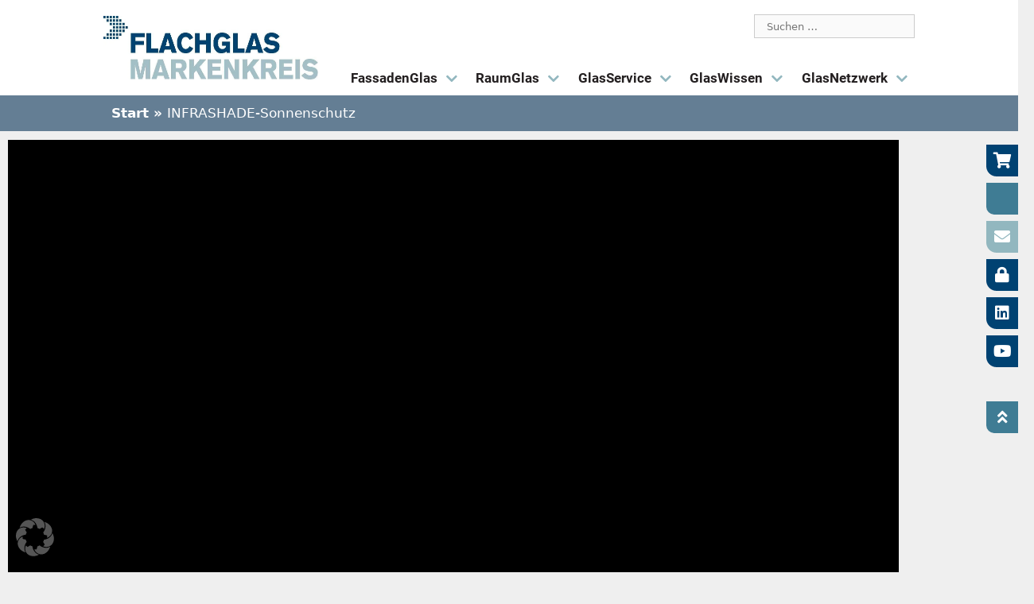

--- FILE ---
content_type: text/html; charset=UTF-8
request_url: https://flachglas-markenkreis.de/infrashade-sonnenschutz/
body_size: 32887
content:
<!DOCTYPE html>
<html lang="de">
<head><meta charset="UTF-8"><script>if(navigator.userAgent.match(/MSIE|Internet Explorer/i)||navigator.userAgent.match(/Trident\/7\..*?rv:11/i)){var href=document.location.href;if(!href.match(/[?&]nowprocket/)){if(href.indexOf("?")==-1){if(href.indexOf("#")==-1){document.location.href=href+"?nowprocket=1"}else{document.location.href=href.replace("#","?nowprocket=1#")}}else{if(href.indexOf("#")==-1){document.location.href=href+"&nowprocket=1"}else{document.location.href=href.replace("#","&nowprocket=1#")}}}}</script><script>(()=>{class RocketLazyLoadScripts{constructor(){this.v="2.0.4",this.userEvents=["keydown","keyup","mousedown","mouseup","mousemove","mouseover","mouseout","touchmove","touchstart","touchend","touchcancel","wheel","click","dblclick","input"],this.attributeEvents=["onblur","onclick","oncontextmenu","ondblclick","onfocus","onmousedown","onmouseenter","onmouseleave","onmousemove","onmouseout","onmouseover","onmouseup","onmousewheel","onscroll","onsubmit"]}async t(){this.i(),this.o(),/iP(ad|hone)/.test(navigator.userAgent)&&this.h(),this.u(),this.l(this),this.m(),this.k(this),this.p(this),this._(),await Promise.all([this.R(),this.L()]),this.lastBreath=Date.now(),this.S(this),this.P(),this.D(),this.O(),this.M(),await this.C(this.delayedScripts.normal),await this.C(this.delayedScripts.defer),await this.C(this.delayedScripts.async),await this.T(),await this.F(),await this.j(),await this.A(),window.dispatchEvent(new Event("rocket-allScriptsLoaded")),this.everythingLoaded=!0,this.lastTouchEnd&&await new Promise(t=>setTimeout(t,500-Date.now()+this.lastTouchEnd)),this.I(),this.H(),this.U(),this.W()}i(){this.CSPIssue=sessionStorage.getItem("rocketCSPIssue"),document.addEventListener("securitypolicyviolation",t=>{this.CSPIssue||"script-src-elem"!==t.violatedDirective||"data"!==t.blockedURI||(this.CSPIssue=!0,sessionStorage.setItem("rocketCSPIssue",!0))},{isRocket:!0})}o(){window.addEventListener("pageshow",t=>{this.persisted=t.persisted,this.realWindowLoadedFired=!0},{isRocket:!0}),window.addEventListener("pagehide",()=>{this.onFirstUserAction=null},{isRocket:!0})}h(){let t;function e(e){t=e}window.addEventListener("touchstart",e,{isRocket:!0}),window.addEventListener("touchend",function i(o){o.changedTouches[0]&&t.changedTouches[0]&&Math.abs(o.changedTouches[0].pageX-t.changedTouches[0].pageX)<10&&Math.abs(o.changedTouches[0].pageY-t.changedTouches[0].pageY)<10&&o.timeStamp-t.timeStamp<200&&(window.removeEventListener("touchstart",e,{isRocket:!0}),window.removeEventListener("touchend",i,{isRocket:!0}),"INPUT"===o.target.tagName&&"text"===o.target.type||(o.target.dispatchEvent(new TouchEvent("touchend",{target:o.target,bubbles:!0})),o.target.dispatchEvent(new MouseEvent("mouseover",{target:o.target,bubbles:!0})),o.target.dispatchEvent(new PointerEvent("click",{target:o.target,bubbles:!0,cancelable:!0,detail:1,clientX:o.changedTouches[0].clientX,clientY:o.changedTouches[0].clientY})),event.preventDefault()))},{isRocket:!0})}q(t){this.userActionTriggered||("mousemove"!==t.type||this.firstMousemoveIgnored?"keyup"===t.type||"mouseover"===t.type||"mouseout"===t.type||(this.userActionTriggered=!0,this.onFirstUserAction&&this.onFirstUserAction()):this.firstMousemoveIgnored=!0),"click"===t.type&&t.preventDefault(),t.stopPropagation(),t.stopImmediatePropagation(),"touchstart"===this.lastEvent&&"touchend"===t.type&&(this.lastTouchEnd=Date.now()),"click"===t.type&&(this.lastTouchEnd=0),this.lastEvent=t.type,t.composedPath&&t.composedPath()[0].getRootNode()instanceof ShadowRoot&&(t.rocketTarget=t.composedPath()[0]),this.savedUserEvents.push(t)}u(){this.savedUserEvents=[],this.userEventHandler=this.q.bind(this),this.userEvents.forEach(t=>window.addEventListener(t,this.userEventHandler,{passive:!1,isRocket:!0})),document.addEventListener("visibilitychange",this.userEventHandler,{isRocket:!0})}U(){this.userEvents.forEach(t=>window.removeEventListener(t,this.userEventHandler,{passive:!1,isRocket:!0})),document.removeEventListener("visibilitychange",this.userEventHandler,{isRocket:!0}),this.savedUserEvents.forEach(t=>{(t.rocketTarget||t.target).dispatchEvent(new window[t.constructor.name](t.type,t))})}m(){const t="return false",e=Array.from(this.attributeEvents,t=>"data-rocket-"+t),i="["+this.attributeEvents.join("],[")+"]",o="[data-rocket-"+this.attributeEvents.join("],[data-rocket-")+"]",s=(e,i,o)=>{o&&o!==t&&(e.setAttribute("data-rocket-"+i,o),e["rocket"+i]=new Function("event",o),e.setAttribute(i,t))};new MutationObserver(t=>{for(const n of t)"attributes"===n.type&&(n.attributeName.startsWith("data-rocket-")||this.everythingLoaded?n.attributeName.startsWith("data-rocket-")&&this.everythingLoaded&&this.N(n.target,n.attributeName.substring(12)):s(n.target,n.attributeName,n.target.getAttribute(n.attributeName))),"childList"===n.type&&n.addedNodes.forEach(t=>{if(t.nodeType===Node.ELEMENT_NODE)if(this.everythingLoaded)for(const i of[t,...t.querySelectorAll(o)])for(const t of i.getAttributeNames())e.includes(t)&&this.N(i,t.substring(12));else for(const e of[t,...t.querySelectorAll(i)])for(const t of e.getAttributeNames())this.attributeEvents.includes(t)&&s(e,t,e.getAttribute(t))})}).observe(document,{subtree:!0,childList:!0,attributeFilter:[...this.attributeEvents,...e]})}I(){this.attributeEvents.forEach(t=>{document.querySelectorAll("[data-rocket-"+t+"]").forEach(e=>{this.N(e,t)})})}N(t,e){const i=t.getAttribute("data-rocket-"+e);i&&(t.setAttribute(e,i),t.removeAttribute("data-rocket-"+e))}k(t){Object.defineProperty(HTMLElement.prototype,"onclick",{get(){return this.rocketonclick||null},set(e){this.rocketonclick=e,this.setAttribute(t.everythingLoaded?"onclick":"data-rocket-onclick","this.rocketonclick(event)")}})}S(t){function e(e,i){let o=e[i];e[i]=null,Object.defineProperty(e,i,{get:()=>o,set(s){t.everythingLoaded?o=s:e["rocket"+i]=o=s}})}e(document,"onreadystatechange"),e(window,"onload"),e(window,"onpageshow");try{Object.defineProperty(document,"readyState",{get:()=>t.rocketReadyState,set(e){t.rocketReadyState=e},configurable:!0}),document.readyState="loading"}catch(t){console.log("WPRocket DJE readyState conflict, bypassing")}}l(t){this.originalAddEventListener=EventTarget.prototype.addEventListener,this.originalRemoveEventListener=EventTarget.prototype.removeEventListener,this.savedEventListeners=[],EventTarget.prototype.addEventListener=function(e,i,o){o&&o.isRocket||!t.B(e,this)&&!t.userEvents.includes(e)||t.B(e,this)&&!t.userActionTriggered||e.startsWith("rocket-")||t.everythingLoaded?t.originalAddEventListener.call(this,e,i,o):(t.savedEventListeners.push({target:this,remove:!1,type:e,func:i,options:o}),"mouseenter"!==e&&"mouseleave"!==e||t.originalAddEventListener.call(this,e,t.savedUserEvents.push,o))},EventTarget.prototype.removeEventListener=function(e,i,o){o&&o.isRocket||!t.B(e,this)&&!t.userEvents.includes(e)||t.B(e,this)&&!t.userActionTriggered||e.startsWith("rocket-")||t.everythingLoaded?t.originalRemoveEventListener.call(this,e,i,o):t.savedEventListeners.push({target:this,remove:!0,type:e,func:i,options:o})}}J(t,e){this.savedEventListeners=this.savedEventListeners.filter(i=>{let o=i.type,s=i.target||window;return e!==o||t!==s||(this.B(o,s)&&(i.type="rocket-"+o),this.$(i),!1)})}H(){EventTarget.prototype.addEventListener=this.originalAddEventListener,EventTarget.prototype.removeEventListener=this.originalRemoveEventListener,this.savedEventListeners.forEach(t=>this.$(t))}$(t){t.remove?this.originalRemoveEventListener.call(t.target,t.type,t.func,t.options):this.originalAddEventListener.call(t.target,t.type,t.func,t.options)}p(t){let e;function i(e){return t.everythingLoaded?e:e.split(" ").map(t=>"load"===t||t.startsWith("load.")?"rocket-jquery-load":t).join(" ")}function o(o){function s(e){const s=o.fn[e];o.fn[e]=o.fn.init.prototype[e]=function(){return this[0]===window&&t.userActionTriggered&&("string"==typeof arguments[0]||arguments[0]instanceof String?arguments[0]=i(arguments[0]):"object"==typeof arguments[0]&&Object.keys(arguments[0]).forEach(t=>{const e=arguments[0][t];delete arguments[0][t],arguments[0][i(t)]=e})),s.apply(this,arguments),this}}if(o&&o.fn&&!t.allJQueries.includes(o)){const e={DOMContentLoaded:[],"rocket-DOMContentLoaded":[]};for(const t in e)document.addEventListener(t,()=>{e[t].forEach(t=>t())},{isRocket:!0});o.fn.ready=o.fn.init.prototype.ready=function(i){function s(){parseInt(o.fn.jquery)>2?setTimeout(()=>i.bind(document)(o)):i.bind(document)(o)}return"function"==typeof i&&(t.realDomReadyFired?!t.userActionTriggered||t.fauxDomReadyFired?s():e["rocket-DOMContentLoaded"].push(s):e.DOMContentLoaded.push(s)),o([])},s("on"),s("one"),s("off"),t.allJQueries.push(o)}e=o}t.allJQueries=[],o(window.jQuery),Object.defineProperty(window,"jQuery",{get:()=>e,set(t){o(t)}})}P(){const t=new Map;document.write=document.writeln=function(e){const i=document.currentScript,o=document.createRange(),s=i.parentElement;let n=t.get(i);void 0===n&&(n=i.nextSibling,t.set(i,n));const c=document.createDocumentFragment();o.setStart(c,0),c.appendChild(o.createContextualFragment(e)),s.insertBefore(c,n)}}async R(){return new Promise(t=>{this.userActionTriggered?t():this.onFirstUserAction=t})}async L(){return new Promise(t=>{document.addEventListener("DOMContentLoaded",()=>{this.realDomReadyFired=!0,t()},{isRocket:!0})})}async j(){return this.realWindowLoadedFired?Promise.resolve():new Promise(t=>{window.addEventListener("load",t,{isRocket:!0})})}M(){this.pendingScripts=[];this.scriptsMutationObserver=new MutationObserver(t=>{for(const e of t)e.addedNodes.forEach(t=>{"SCRIPT"!==t.tagName||t.noModule||t.isWPRocket||this.pendingScripts.push({script:t,promise:new Promise(e=>{const i=()=>{const i=this.pendingScripts.findIndex(e=>e.script===t);i>=0&&this.pendingScripts.splice(i,1),e()};t.addEventListener("load",i,{isRocket:!0}),t.addEventListener("error",i,{isRocket:!0}),setTimeout(i,1e3)})})})}),this.scriptsMutationObserver.observe(document,{childList:!0,subtree:!0})}async F(){await this.X(),this.pendingScripts.length?(await this.pendingScripts[0].promise,await this.F()):this.scriptsMutationObserver.disconnect()}D(){this.delayedScripts={normal:[],async:[],defer:[]},document.querySelectorAll("script[type$=rocketlazyloadscript]").forEach(t=>{t.hasAttribute("data-rocket-src")?t.hasAttribute("async")&&!1!==t.async?this.delayedScripts.async.push(t):t.hasAttribute("defer")&&!1!==t.defer||"module"===t.getAttribute("data-rocket-type")?this.delayedScripts.defer.push(t):this.delayedScripts.normal.push(t):this.delayedScripts.normal.push(t)})}async _(){await this.L();let t=[];document.querySelectorAll("script[type$=rocketlazyloadscript][data-rocket-src]").forEach(e=>{let i=e.getAttribute("data-rocket-src");if(i&&!i.startsWith("data:")){i.startsWith("//")&&(i=location.protocol+i);try{const o=new URL(i).origin;o!==location.origin&&t.push({src:o,crossOrigin:e.crossOrigin||"module"===e.getAttribute("data-rocket-type")})}catch(t){}}}),t=[...new Map(t.map(t=>[JSON.stringify(t),t])).values()],this.Y(t,"preconnect")}async G(t){if(await this.K(),!0!==t.noModule||!("noModule"in HTMLScriptElement.prototype))return new Promise(e=>{let i;function o(){(i||t).setAttribute("data-rocket-status","executed"),e()}try{if(navigator.userAgent.includes("Firefox/")||""===navigator.vendor||this.CSPIssue)i=document.createElement("script"),[...t.attributes].forEach(t=>{let e=t.nodeName;"type"!==e&&("data-rocket-type"===e&&(e="type"),"data-rocket-src"===e&&(e="src"),i.setAttribute(e,t.nodeValue))}),t.text&&(i.text=t.text),t.nonce&&(i.nonce=t.nonce),i.hasAttribute("src")?(i.addEventListener("load",o,{isRocket:!0}),i.addEventListener("error",()=>{i.setAttribute("data-rocket-status","failed-network"),e()},{isRocket:!0}),setTimeout(()=>{i.isConnected||e()},1)):(i.text=t.text,o()),i.isWPRocket=!0,t.parentNode.replaceChild(i,t);else{const i=t.getAttribute("data-rocket-type"),s=t.getAttribute("data-rocket-src");i?(t.type=i,t.removeAttribute("data-rocket-type")):t.removeAttribute("type"),t.addEventListener("load",o,{isRocket:!0}),t.addEventListener("error",i=>{this.CSPIssue&&i.target.src.startsWith("data:")?(console.log("WPRocket: CSP fallback activated"),t.removeAttribute("src"),this.G(t).then(e)):(t.setAttribute("data-rocket-status","failed-network"),e())},{isRocket:!0}),s?(t.fetchPriority="high",t.removeAttribute("data-rocket-src"),t.src=s):t.src="data:text/javascript;base64,"+window.btoa(unescape(encodeURIComponent(t.text)))}}catch(i){t.setAttribute("data-rocket-status","failed-transform"),e()}});t.setAttribute("data-rocket-status","skipped")}async C(t){const e=t.shift();return e?(e.isConnected&&await this.G(e),this.C(t)):Promise.resolve()}O(){this.Y([...this.delayedScripts.normal,...this.delayedScripts.defer,...this.delayedScripts.async],"preload")}Y(t,e){this.trash=this.trash||[];let i=!0;var o=document.createDocumentFragment();t.forEach(t=>{const s=t.getAttribute&&t.getAttribute("data-rocket-src")||t.src;if(s&&!s.startsWith("data:")){const n=document.createElement("link");n.href=s,n.rel=e,"preconnect"!==e&&(n.as="script",n.fetchPriority=i?"high":"low"),t.getAttribute&&"module"===t.getAttribute("data-rocket-type")&&(n.crossOrigin=!0),t.crossOrigin&&(n.crossOrigin=t.crossOrigin),t.integrity&&(n.integrity=t.integrity),t.nonce&&(n.nonce=t.nonce),o.appendChild(n),this.trash.push(n),i=!1}}),document.head.appendChild(o)}W(){this.trash.forEach(t=>t.remove())}async T(){try{document.readyState="interactive"}catch(t){}this.fauxDomReadyFired=!0;try{await this.K(),this.J(document,"readystatechange"),document.dispatchEvent(new Event("rocket-readystatechange")),await this.K(),document.rocketonreadystatechange&&document.rocketonreadystatechange(),await this.K(),this.J(document,"DOMContentLoaded"),document.dispatchEvent(new Event("rocket-DOMContentLoaded")),await this.K(),this.J(window,"DOMContentLoaded"),window.dispatchEvent(new Event("rocket-DOMContentLoaded"))}catch(t){console.error(t)}}async A(){try{document.readyState="complete"}catch(t){}try{await this.K(),this.J(document,"readystatechange"),document.dispatchEvent(new Event("rocket-readystatechange")),await this.K(),document.rocketonreadystatechange&&document.rocketonreadystatechange(),await this.K(),this.J(window,"load"),window.dispatchEvent(new Event("rocket-load")),await this.K(),window.rocketonload&&window.rocketonload(),await this.K(),this.allJQueries.forEach(t=>t(window).trigger("rocket-jquery-load")),await this.K(),this.J(window,"pageshow");const t=new Event("rocket-pageshow");t.persisted=this.persisted,window.dispatchEvent(t),await this.K(),window.rocketonpageshow&&window.rocketonpageshow({persisted:this.persisted})}catch(t){console.error(t)}}async K(){Date.now()-this.lastBreath>45&&(await this.X(),this.lastBreath=Date.now())}async X(){return document.hidden?new Promise(t=>setTimeout(t)):new Promise(t=>requestAnimationFrame(t))}B(t,e){return e===document&&"readystatechange"===t||(e===document&&"DOMContentLoaded"===t||(e===window&&"DOMContentLoaded"===t||(e===window&&"load"===t||e===window&&"pageshow"===t)))}static run(){(new RocketLazyLoadScripts).t()}}RocketLazyLoadScripts.run()})();</script>
	
    <meta name="google-site-verification" content="cAx2LMdBg05I5AwBwz6JWTfdDmFBao7gWHsc8WlnsTQ" />
	<meta name='robots' content='index, follow, max-image-preview:large, max-snippet:-1, max-video-preview:-1' />
<meta name="viewport" content="width=device-width, initial-scale=1">
	<!-- This site is optimized with the Yoast SEO plugin v26.6 - https://yoast.com/wordpress/plugins/seo/ -->
	<title>INFRASHADE-Sonnenschutz - Flachglas MarkenKreis</title>
	<link rel="canonical" href="https://flachglas-markenkreis.de/infrashade-sonnenschutz/" />
	<meta property="og:locale" content="de_DE" />
	<meta property="og:type" content="article" />
	<meta property="og:title" content="INFRASHADE-Sonnenschutz - Flachglas MarkenKreis" />
	<meta property="og:description" content="https://www.flachglas-markenkreis.de/wp-content/uploads/2021/11/MicroShade-speeddrawing.mp4 Erfahren Sie mehr über INFRASHADE" />
	<meta property="og:url" content="https://flachglas-markenkreis.de/infrashade-sonnenschutz/" />
	<meta property="og:site_name" content="Flachglas MarkenKreis" />
	<meta property="article:modified_time" content="2021-11-04T11:19:44+00:00" />
	<meta name="twitter:card" content="summary_large_image" />
	<script type="application/ld+json" class="yoast-schema-graph">{"@context":"https://schema.org","@graph":[{"@type":"WebPage","@id":"https://flachglas-markenkreis.de/infrashade-sonnenschutz/","url":"https://flachglas-markenkreis.de/infrashade-sonnenschutz/","name":"INFRASHADE-Sonnenschutz - Flachglas MarkenKreis","isPartOf":{"@id":"https://flachglas-markenkreis.de/#website"},"datePublished":"2021-11-04T11:06:04+00:00","dateModified":"2021-11-04T11:19:44+00:00","breadcrumb":{"@id":"https://flachglas-markenkreis.de/infrashade-sonnenschutz/#breadcrumb"},"inLanguage":"de","potentialAction":[{"@type":"ReadAction","target":["https://flachglas-markenkreis.de/infrashade-sonnenschutz/"]}]},{"@type":"BreadcrumbList","@id":"https://flachglas-markenkreis.de/infrashade-sonnenschutz/#breadcrumb","itemListElement":[{"@type":"ListItem","position":1,"name":"Home","item":"https://flachglas-markenkreis.de/"},{"@type":"ListItem","position":2,"name":"INFRASHADE-Sonnenschutz"}]},{"@type":"WebSite","@id":"https://flachglas-markenkreis.de/#website","url":"https://flachglas-markenkreis.de/","name":"Flachglas MarkenKreis GmbH","description":"Das GlasNetzwerk. Kompetenz. Vielfalt. Innovation","publisher":{"@id":"https://flachglas-markenkreis.de/#organization"},"potentialAction":[{"@type":"SearchAction","target":{"@type":"EntryPoint","urlTemplate":"https://flachglas-markenkreis.de/?s={search_term_string}"},"query-input":{"@type":"PropertyValueSpecification","valueRequired":true,"valueName":"search_term_string"}}],"inLanguage":"de"},{"@type":"Organization","@id":"https://flachglas-markenkreis.de/#organization","name":"Flachglas MarkenKreis GmbH","url":"https://flachglas-markenkreis.de/","logo":{"@type":"ImageObject","inLanguage":"de","@id":"https://flachglas-markenkreis.de/#/schema/logo/image/","url":"https://www.flachglas-markenkreis.de/wp-content/uploads/2020/01/news-logo-footer.jpg","contentUrl":"https://www.flachglas-markenkreis.de/wp-content/uploads/2020/01/news-logo-footer.jpg","width":873,"height":114,"caption":"Flachglas MarkenKreis GmbH"},"image":{"@id":"https://flachglas-markenkreis.de/#/schema/logo/image/"}}]}</script>
	<!-- / Yoast SEO plugin. -->


<link rel="alternate" type="application/rss+xml" title="Flachglas MarkenKreis &raquo; Feed" href="https://flachglas-markenkreis.de/feed/" />
<link rel="alternate" type="application/rss+xml" title="Flachglas MarkenKreis &raquo; Kommentar-Feed" href="https://flachglas-markenkreis.de/comments/feed/" />
<link rel="alternate" title="oEmbed (JSON)" type="application/json+oembed" href="https://flachglas-markenkreis.de/wp-json/oembed/1.0/embed?url=https%3A%2F%2Fflachglas-markenkreis.de%2Finfrashade-sonnenschutz%2F" />
<link rel="alternate" title="oEmbed (XML)" type="text/xml+oembed" href="https://flachglas-markenkreis.de/wp-json/oembed/1.0/embed?url=https%3A%2F%2Fflachglas-markenkreis.de%2Finfrashade-sonnenschutz%2F&#038;format=xml" />
<style id='wp-img-auto-sizes-contain-inline-css'>
img:is([sizes=auto i],[sizes^="auto," i]){contain-intrinsic-size:3000px 1500px}
/*# sourceURL=wp-img-auto-sizes-contain-inline-css */
</style>
<link data-minify="1" rel='stylesheet' id='sdm-styles-css' href='https://flachglas-markenkreis.de/wp-content/cache/min/1/wp-content/plugins/simple-download-monitor/css/sdm_wp_styles.css?ver=1769003496' media='all' />
<link data-minify="1" rel='stylesheet' id='german-market-blocks-integrations-css' href='https://flachglas-markenkreis.de/wp-content/cache/min/1/wp-content/plugins/woocommerce-german-market/german-market-blocks/build/integrations.css?ver=1769003496' media='all' />
<link data-minify="1" rel='stylesheet' id='german-market-checkout-block-checkboxes-css' href='https://flachglas-markenkreis.de/wp-content/cache/min/1/wp-content/plugins/woocommerce-german-market/german-market-blocks/build/blocks/checkout-checkboxes/style-index.css?ver=1769003496' media='all' />
<link data-minify="1" rel='stylesheet' id='german-market-product-charging-device-css' href='https://flachglas-markenkreis.de/wp-content/cache/min/1/wp-content/plugins/woocommerce-german-market/german-market-blocks/build/blocks/product-charging-device/style-index.css?ver=1769003496' media='all' />
<link data-minify="1" rel='stylesheet' id='fgmk-partner-widget-css' href='https://flachglas-markenkreis.de/wp-content/cache/min/1/wp-content/plugins/cx-fgmk/features/cpt/partner/css/elementor_partner.css?ver=1769003496' media='all' />
<link data-minify="1" rel='stylesheet' id='fgmk-referenzen-widget-css' href='https://flachglas-markenkreis.de/wp-content/cache/min/1/wp-content/plugins/cx-fgmk/features/cpt/referenzen/css/elementor_referenzen.css?ver=1769003496' media='all' />
<style id='wp-emoji-styles-inline-css'>

	img.wp-smiley, img.emoji {
		display: inline !important;
		border: none !important;
		box-shadow: none !important;
		height: 1em !important;
		width: 1em !important;
		margin: 0 0.07em !important;
		vertical-align: -0.1em !important;
		background: none !important;
		padding: 0 !important;
	}
/*# sourceURL=wp-emoji-styles-inline-css */
</style>
<link rel='stylesheet' id='wp-block-library-css' href='https://flachglas-markenkreis.de/wp-includes/css/dist/block-library/style.min.css?ver=6.9' media='all' />
<style id='classic-theme-styles-inline-css'>
/*! This file is auto-generated */
.wp-block-button__link{color:#fff;background-color:#32373c;border-radius:9999px;box-shadow:none;text-decoration:none;padding:calc(.667em + 2px) calc(1.333em + 2px);font-size:1.125em}.wp-block-file__button{background:#32373c;color:#fff;text-decoration:none}
/*# sourceURL=/wp-includes/css/classic-themes.min.css */
</style>
<style id='global-styles-inline-css'>
:root{--wp--preset--aspect-ratio--square: 1;--wp--preset--aspect-ratio--4-3: 4/3;--wp--preset--aspect-ratio--3-4: 3/4;--wp--preset--aspect-ratio--3-2: 3/2;--wp--preset--aspect-ratio--2-3: 2/3;--wp--preset--aspect-ratio--16-9: 16/9;--wp--preset--aspect-ratio--9-16: 9/16;--wp--preset--color--black: #000000;--wp--preset--color--cyan-bluish-gray: #abb8c3;--wp--preset--color--white: #ffffff;--wp--preset--color--pale-pink: #f78da7;--wp--preset--color--vivid-red: #cf2e2e;--wp--preset--color--luminous-vivid-orange: #ff6900;--wp--preset--color--luminous-vivid-amber: #fcb900;--wp--preset--color--light-green-cyan: #7bdcb5;--wp--preset--color--vivid-green-cyan: #00d084;--wp--preset--color--pale-cyan-blue: #8ed1fc;--wp--preset--color--vivid-cyan-blue: #0693e3;--wp--preset--color--vivid-purple: #9b51e0;--wp--preset--color--contrast: var(--contrast);--wp--preset--color--contrast-2: var(--contrast-2);--wp--preset--color--contrast-3: var(--contrast-3);--wp--preset--color--base: var(--base);--wp--preset--color--base-2: var(--base-2);--wp--preset--color--base-3: var(--base-3);--wp--preset--color--accent: var(--accent);--wp--preset--gradient--vivid-cyan-blue-to-vivid-purple: linear-gradient(135deg,rgb(6,147,227) 0%,rgb(155,81,224) 100%);--wp--preset--gradient--light-green-cyan-to-vivid-green-cyan: linear-gradient(135deg,rgb(122,220,180) 0%,rgb(0,208,130) 100%);--wp--preset--gradient--luminous-vivid-amber-to-luminous-vivid-orange: linear-gradient(135deg,rgb(252,185,0) 0%,rgb(255,105,0) 100%);--wp--preset--gradient--luminous-vivid-orange-to-vivid-red: linear-gradient(135deg,rgb(255,105,0) 0%,rgb(207,46,46) 100%);--wp--preset--gradient--very-light-gray-to-cyan-bluish-gray: linear-gradient(135deg,rgb(238,238,238) 0%,rgb(169,184,195) 100%);--wp--preset--gradient--cool-to-warm-spectrum: linear-gradient(135deg,rgb(74,234,220) 0%,rgb(151,120,209) 20%,rgb(207,42,186) 40%,rgb(238,44,130) 60%,rgb(251,105,98) 80%,rgb(254,248,76) 100%);--wp--preset--gradient--blush-light-purple: linear-gradient(135deg,rgb(255,206,236) 0%,rgb(152,150,240) 100%);--wp--preset--gradient--blush-bordeaux: linear-gradient(135deg,rgb(254,205,165) 0%,rgb(254,45,45) 50%,rgb(107,0,62) 100%);--wp--preset--gradient--luminous-dusk: linear-gradient(135deg,rgb(255,203,112) 0%,rgb(199,81,192) 50%,rgb(65,88,208) 100%);--wp--preset--gradient--pale-ocean: linear-gradient(135deg,rgb(255,245,203) 0%,rgb(182,227,212) 50%,rgb(51,167,181) 100%);--wp--preset--gradient--electric-grass: linear-gradient(135deg,rgb(202,248,128) 0%,rgb(113,206,126) 100%);--wp--preset--gradient--midnight: linear-gradient(135deg,rgb(2,3,129) 0%,rgb(40,116,252) 100%);--wp--preset--font-size--small: 13px;--wp--preset--font-size--medium: 20px;--wp--preset--font-size--large: 36px;--wp--preset--font-size--x-large: 42px;--wp--preset--spacing--20: 0.44rem;--wp--preset--spacing--30: 0.67rem;--wp--preset--spacing--40: 1rem;--wp--preset--spacing--50: 1.5rem;--wp--preset--spacing--60: 2.25rem;--wp--preset--spacing--70: 3.38rem;--wp--preset--spacing--80: 5.06rem;--wp--preset--shadow--natural: 6px 6px 9px rgba(0, 0, 0, 0.2);--wp--preset--shadow--deep: 12px 12px 50px rgba(0, 0, 0, 0.4);--wp--preset--shadow--sharp: 6px 6px 0px rgba(0, 0, 0, 0.2);--wp--preset--shadow--outlined: 6px 6px 0px -3px rgb(255, 255, 255), 6px 6px rgb(0, 0, 0);--wp--preset--shadow--crisp: 6px 6px 0px rgb(0, 0, 0);}:where(.is-layout-flex){gap: 0.5em;}:where(.is-layout-grid){gap: 0.5em;}body .is-layout-flex{display: flex;}.is-layout-flex{flex-wrap: wrap;align-items: center;}.is-layout-flex > :is(*, div){margin: 0;}body .is-layout-grid{display: grid;}.is-layout-grid > :is(*, div){margin: 0;}:where(.wp-block-columns.is-layout-flex){gap: 2em;}:where(.wp-block-columns.is-layout-grid){gap: 2em;}:where(.wp-block-post-template.is-layout-flex){gap: 1.25em;}:where(.wp-block-post-template.is-layout-grid){gap: 1.25em;}.has-black-color{color: var(--wp--preset--color--black) !important;}.has-cyan-bluish-gray-color{color: var(--wp--preset--color--cyan-bluish-gray) !important;}.has-white-color{color: var(--wp--preset--color--white) !important;}.has-pale-pink-color{color: var(--wp--preset--color--pale-pink) !important;}.has-vivid-red-color{color: var(--wp--preset--color--vivid-red) !important;}.has-luminous-vivid-orange-color{color: var(--wp--preset--color--luminous-vivid-orange) !important;}.has-luminous-vivid-amber-color{color: var(--wp--preset--color--luminous-vivid-amber) !important;}.has-light-green-cyan-color{color: var(--wp--preset--color--light-green-cyan) !important;}.has-vivid-green-cyan-color{color: var(--wp--preset--color--vivid-green-cyan) !important;}.has-pale-cyan-blue-color{color: var(--wp--preset--color--pale-cyan-blue) !important;}.has-vivid-cyan-blue-color{color: var(--wp--preset--color--vivid-cyan-blue) !important;}.has-vivid-purple-color{color: var(--wp--preset--color--vivid-purple) !important;}.has-black-background-color{background-color: var(--wp--preset--color--black) !important;}.has-cyan-bluish-gray-background-color{background-color: var(--wp--preset--color--cyan-bluish-gray) !important;}.has-white-background-color{background-color: var(--wp--preset--color--white) !important;}.has-pale-pink-background-color{background-color: var(--wp--preset--color--pale-pink) !important;}.has-vivid-red-background-color{background-color: var(--wp--preset--color--vivid-red) !important;}.has-luminous-vivid-orange-background-color{background-color: var(--wp--preset--color--luminous-vivid-orange) !important;}.has-luminous-vivid-amber-background-color{background-color: var(--wp--preset--color--luminous-vivid-amber) !important;}.has-light-green-cyan-background-color{background-color: var(--wp--preset--color--light-green-cyan) !important;}.has-vivid-green-cyan-background-color{background-color: var(--wp--preset--color--vivid-green-cyan) !important;}.has-pale-cyan-blue-background-color{background-color: var(--wp--preset--color--pale-cyan-blue) !important;}.has-vivid-cyan-blue-background-color{background-color: var(--wp--preset--color--vivid-cyan-blue) !important;}.has-vivid-purple-background-color{background-color: var(--wp--preset--color--vivid-purple) !important;}.has-black-border-color{border-color: var(--wp--preset--color--black) !important;}.has-cyan-bluish-gray-border-color{border-color: var(--wp--preset--color--cyan-bluish-gray) !important;}.has-white-border-color{border-color: var(--wp--preset--color--white) !important;}.has-pale-pink-border-color{border-color: var(--wp--preset--color--pale-pink) !important;}.has-vivid-red-border-color{border-color: var(--wp--preset--color--vivid-red) !important;}.has-luminous-vivid-orange-border-color{border-color: var(--wp--preset--color--luminous-vivid-orange) !important;}.has-luminous-vivid-amber-border-color{border-color: var(--wp--preset--color--luminous-vivid-amber) !important;}.has-light-green-cyan-border-color{border-color: var(--wp--preset--color--light-green-cyan) !important;}.has-vivid-green-cyan-border-color{border-color: var(--wp--preset--color--vivid-green-cyan) !important;}.has-pale-cyan-blue-border-color{border-color: var(--wp--preset--color--pale-cyan-blue) !important;}.has-vivid-cyan-blue-border-color{border-color: var(--wp--preset--color--vivid-cyan-blue) !important;}.has-vivid-purple-border-color{border-color: var(--wp--preset--color--vivid-purple) !important;}.has-vivid-cyan-blue-to-vivid-purple-gradient-background{background: var(--wp--preset--gradient--vivid-cyan-blue-to-vivid-purple) !important;}.has-light-green-cyan-to-vivid-green-cyan-gradient-background{background: var(--wp--preset--gradient--light-green-cyan-to-vivid-green-cyan) !important;}.has-luminous-vivid-amber-to-luminous-vivid-orange-gradient-background{background: var(--wp--preset--gradient--luminous-vivid-amber-to-luminous-vivid-orange) !important;}.has-luminous-vivid-orange-to-vivid-red-gradient-background{background: var(--wp--preset--gradient--luminous-vivid-orange-to-vivid-red) !important;}.has-very-light-gray-to-cyan-bluish-gray-gradient-background{background: var(--wp--preset--gradient--very-light-gray-to-cyan-bluish-gray) !important;}.has-cool-to-warm-spectrum-gradient-background{background: var(--wp--preset--gradient--cool-to-warm-spectrum) !important;}.has-blush-light-purple-gradient-background{background: var(--wp--preset--gradient--blush-light-purple) !important;}.has-blush-bordeaux-gradient-background{background: var(--wp--preset--gradient--blush-bordeaux) !important;}.has-luminous-dusk-gradient-background{background: var(--wp--preset--gradient--luminous-dusk) !important;}.has-pale-ocean-gradient-background{background: var(--wp--preset--gradient--pale-ocean) !important;}.has-electric-grass-gradient-background{background: var(--wp--preset--gradient--electric-grass) !important;}.has-midnight-gradient-background{background: var(--wp--preset--gradient--midnight) !important;}.has-small-font-size{font-size: var(--wp--preset--font-size--small) !important;}.has-medium-font-size{font-size: var(--wp--preset--font-size--medium) !important;}.has-large-font-size{font-size: var(--wp--preset--font-size--large) !important;}.has-x-large-font-size{font-size: var(--wp--preset--font-size--x-large) !important;}
:where(.wp-block-post-template.is-layout-flex){gap: 1.25em;}:where(.wp-block-post-template.is-layout-grid){gap: 1.25em;}
:where(.wp-block-term-template.is-layout-flex){gap: 1.25em;}:where(.wp-block-term-template.is-layout-grid){gap: 1.25em;}
:where(.wp-block-columns.is-layout-flex){gap: 2em;}:where(.wp-block-columns.is-layout-grid){gap: 2em;}
:root :where(.wp-block-pullquote){font-size: 1.5em;line-height: 1.6;}
/*# sourceURL=global-styles-inline-css */
</style>
<link data-minify="1" rel='stylesheet' id='wpa-css-css' href='https://flachglas-markenkreis.de/wp-content/cache/min/1/wp-content/plugins/honeypot/includes/css/wpa.css?ver=1769003496' media='all' />
<link data-minify="1" rel='stylesheet' id='woocommerce-layout-css' href='https://flachglas-markenkreis.de/wp-content/cache/min/1/wp-content/plugins/woocommerce/assets/css/woocommerce-layout.css?ver=1769003496' media='all' />
<link data-minify="1" rel='stylesheet' id='woocommerce-smallscreen-css' href='https://flachglas-markenkreis.de/wp-content/cache/min/1/wp-content/plugins/woocommerce/assets/css/woocommerce-smallscreen.css?ver=1769003496' media='only screen and (max-width: 768px)' />
<link data-minify="1" rel='stylesheet' id='woocommerce-general-css' href='https://flachglas-markenkreis.de/wp-content/cache/background-css/1/flachglas-markenkreis.de/wp-content/cache/min/1/wp-content/plugins/woocommerce/assets/css/woocommerce.css?ver=1769003496&wpr_t=1769007927' media='all' />
<style id='woocommerce-general-inline-css'>
.woocommerce .page-header-image-single {display: none;}.woocommerce .entry-content,.woocommerce .product .entry-summary {margin-top: 0;}.related.products {clear: both;}.checkout-subscribe-prompt.clear {visibility: visible;height: initial;width: initial;}@media (max-width:768px) {.woocommerce .woocommerce-ordering,.woocommerce-page .woocommerce-ordering {float: none;}.woocommerce .woocommerce-ordering select {max-width: 100%;}.woocommerce ul.products li.product,.woocommerce-page ul.products li.product,.woocommerce-page[class*=columns-] ul.products li.product,.woocommerce[class*=columns-] ul.products li.product {width: 100%;float: none;}}
/*# sourceURL=woocommerce-general-inline-css */
</style>
<style id='woocommerce-inline-inline-css'>
.woocommerce form .form-row .required { visibility: visible; }
/*# sourceURL=woocommerce-inline-inline-css */
</style>
<link data-minify="1" rel='stylesheet' id='wpfm-frontend-font-awesome-css' href='https://flachglas-markenkreis.de/wp-content/cache/min/1/wp-content/plugins/wp-floating-menu/css/font-awesome/font-awesome.min.css?ver=1769003496' media='all' />
<link data-minify="1" rel='stylesheet' id='wpfm-frontend-genericons-css-css' href='https://flachglas-markenkreis.de/wp-content/cache/min/1/wp-content/plugins/wp-floating-menu/css/genericons.css?ver=1769003496' media='all' />
<link data-minify="1" rel='stylesheet' id='wpfm-frontend-css-css' href='https://flachglas-markenkreis.de/wp-content/cache/min/1/wp-content/plugins/wp-floating-menu/css/front-end.css?ver=1769003496' media='all' />
<link data-minify="1" rel='stylesheet' id='dashicons-css' href='https://flachglas-markenkreis.de/wp-content/cache/min/1/wp-includes/css/dashicons.min.css?ver=1769003496' media='all' />
<link data-minify="1" rel='stylesheet' id='wpfm-frontend-vesper-icons-css-css' href='https://flachglas-markenkreis.de/wp-content/cache/min/1/wp-content/plugins/wp-floating-menu/css/vesper-icons.css?ver=1769003496' media='all' />
<link rel='stylesheet' id='generate-style-grid-css' href='https://flachglas-markenkreis.de/wp-content/themes/generatepress/assets/css/unsemantic-grid.min.css?ver=3.6.1' media='all' />
<link rel='stylesheet' id='generate-style-css' href='https://flachglas-markenkreis.de/wp-content/themes/generatepress/assets/css/style.min.css?ver=3.6.1' media='all' />
<style id='generate-style-inline-css'>
@media (max-width: 1024px){.main-navigation .menu-toggle,.main-navigation .mobile-bar-items,.sidebar-nav-mobile:not(#sticky-placeholder){display:block;}.main-navigation ul,.gen-sidebar-nav{display:none;}[class*="nav-float-"] .site-header .inside-header > *{float:none;clear:both;}}
.dynamic-author-image-rounded{border-radius:100%;}.dynamic-featured-image, .dynamic-author-image{vertical-align:middle;}.one-container.blog .dynamic-content-template:not(:last-child), .one-container.archive .dynamic-content-template:not(:last-child){padding-bottom:0px;}.dynamic-entry-excerpt > p:last-child{margin-bottom:0px;}
/*# sourceURL=generate-style-inline-css */
</style>
<link rel='stylesheet' id='generate-mobile-style-css' href='https://flachglas-markenkreis.de/wp-content/themes/generatepress/assets/css/mobile.min.css?ver=3.6.1' media='all' />
<link data-minify="1" rel='stylesheet' id='generate-font-icons-css' href='https://flachglas-markenkreis.de/wp-content/cache/min/1/wp-content/themes/generatepress/assets/css/components/font-icons.min.css?ver=1769003496' media='all' />
<link data-minify="1" rel='stylesheet' id='UserAccessManagerLoginForm-css' href='https://flachglas-markenkreis.de/wp-content/cache/min/1/wp-content/plugins/user-access-manager/assets/css/uamLoginForm.css?ver=1769003496' media='screen' />
<link data-minify="1" rel='stylesheet' id='borlabs-cookie-custom-css' href='https://flachglas-markenkreis.de/wp-content/cache/min/1/wp-content/cache/borlabs-cookie/1/borlabs-cookie-1-de.css?ver=1769003496' media='all' />
<link data-minify="1" rel='stylesheet' id='german-market-blocks-order-button-position-css' href='https://flachglas-markenkreis.de/wp-content/cache/min/1/wp-content/plugins/woocommerce-german-market/german-market-blocks/additional-css/order-button-checkout-fields.css?ver=1769003496' media='all' />
<link data-minify="1" rel='stylesheet' id='cx-layout-css' href='https://flachglas-markenkreis.de/wp-content/cache/min/1/wp-content/themes/generatepress-child/scss/layout.css?ver=1769003496' media='all' />
<link data-minify="1" rel='stylesheet' id='inline-layout-exported-css' href='https://flachglas-markenkreis.de/wp-content/cache/background-css/1/flachglas-markenkreis.de/wp-content/cache/min/1/wp-content/themes/generatepress-child/css/inline.css?ver=1769003496&wpr_t=1769007927' media='all' />
<link rel='stylesheet' id='generatepress-dynamic-css' href='https://flachglas-markenkreis.de/wp-content/uploads/generatepress/style.min.css?ver=1765446302' media='all' />
<link data-minify="1" rel='stylesheet' id='generate-child-css' href='https://flachglas-markenkreis.de/wp-content/cache/background-css/1/flachglas-markenkreis.de/wp-content/cache/min/1/wp-content/themes/generatepress-child/style.css?ver=1769003496&wpr_t=1769007927' media='all' />
<link data-minify="1" rel='stylesheet' id='elementor-icons-css' href='https://flachglas-markenkreis.de/wp-content/cache/min/1/wp-content/plugins/elementor/assets/lib/eicons/css/elementor-icons.min.css?ver=1769003496' media='all' />
<link rel='stylesheet' id='elementor-frontend-css' href='https://flachglas-markenkreis.de/wp-content/plugins/elementor/assets/css/frontend.min.css?ver=3.34.0' media='all' />
<link rel='stylesheet' id='elementor-post-33759-css' href='https://flachglas-markenkreis.de/wp-content/uploads/elementor/css/post-33759.css?ver=1769003495' media='all' />
<link rel='stylesheet' id='wb-elementor-before-after-slider-css' href='https://flachglas-markenkreis.de/wp-content/plugins/before-after-image-comparison-slider-for-elementor/assets/css/twentytwenty.css?ver=1.0.0' media='all' />
<link data-minify="1" rel='stylesheet' id='font-awesome-5-all-css' href='https://flachglas-markenkreis.de/wp-content/cache/min/1/wp-content/plugins/elementor/assets/lib/font-awesome/css/all.min.css?ver=1769003496' media='all' />
<link rel='stylesheet' id='font-awesome-4-shim-css' href='https://flachglas-markenkreis.de/wp-content/plugins/elementor/assets/lib/font-awesome/css/v4-shims.min.css?ver=3.34.0' media='all' />
<link rel='stylesheet' id='widget-video-css' href='https://flachglas-markenkreis.de/wp-content/plugins/elementor/assets/css/widget-video.min.css?ver=3.34.0' media='all' />
<link rel='stylesheet' id='elementor-post-58308-css' href='https://flachglas-markenkreis.de/wp-content/uploads/elementor/css/post-58308.css?ver=1769004327' media='all' />
<link rel='stylesheet' id='generate-navigation-branding-css' href='https://flachglas-markenkreis.de/wp-content/plugins/gp-premium/menu-plus/functions/css/navigation-branding.min.css?ver=2.5.3' media='all' />
<style id='generate-navigation-branding-inline-css'>
.navigation-branding img, .site-logo.mobile-header-logo img{height:44px;width:auto;}.navigation-branding .main-title{line-height:44px;}@media (max-width: 1110px){#site-navigation .navigation-branding, #sticky-navigation .navigation-branding{margin-left:10px;}}@media (max-width: 1024px){.main-navigation:not(.slideout-navigation) .main-nav{-ms-flex:0 0 100%;flex:0 0 100%;}.main-navigation:not(.slideout-navigation) .inside-navigation{-ms-flex-wrap:wrap;flex-wrap:wrap;display:-webkit-box;display:-ms-flexbox;display:flex;}.nav-aligned-center .navigation-branding, .nav-aligned-left .navigation-branding{margin-right:auto;}.nav-aligned-center  .main-navigation.has-branding:not(.slideout-navigation) .inside-navigation .main-nav,.nav-aligned-center  .main-navigation.has-sticky-branding.navigation-stick .inside-navigation .main-nav,.nav-aligned-left  .main-navigation.has-branding:not(.slideout-navigation) .inside-navigation .main-nav,.nav-aligned-left  .main-navigation.has-sticky-branding.navigation-stick .inside-navigation .main-nav{margin-right:0px;}}
/*# sourceURL=generate-navigation-branding-inline-css */
</style>
<style id='rocket-lazyload-inline-css'>
.rll-youtube-player{position:relative;padding-bottom:56.23%;height:0;overflow:hidden;max-width:100%;}.rll-youtube-player:focus-within{outline: 2px solid currentColor;outline-offset: 5px;}.rll-youtube-player iframe{position:absolute;top:0;left:0;width:100%;height:100%;z-index:100;background:0 0}.rll-youtube-player img{bottom:0;display:block;left:0;margin:auto;max-width:100%;width:100%;position:absolute;right:0;top:0;border:none;height:auto;-webkit-transition:.4s all;-moz-transition:.4s all;transition:.4s all}.rll-youtube-player img:hover{-webkit-filter:brightness(75%)}.rll-youtube-player .play{height:100%;width:100%;left:0;top:0;position:absolute;background:var(--wpr-bg-6a22c514-fa16-4608-a7ab-e691eb0a7670) no-repeat center;background-color: transparent !important;cursor:pointer;border:none;}.wp-embed-responsive .wp-has-aspect-ratio .rll-youtube-player{position:absolute;padding-bottom:0;width:100%;height:100%;top:0;bottom:0;left:0;right:0}
/*# sourceURL=rocket-lazyload-inline-css */
</style>
<link rel='stylesheet' id='mediaelement-css' href='https://flachglas-markenkreis.de/wp-content/cache/background-css/1/flachglas-markenkreis.de/wp-includes/js/mediaelement/mediaelementplayer-legacy.min.css?ver=4.2.17&wpr_t=1769007927' media='all' />
<link rel='stylesheet' id='wp-mediaelement-css' href='https://flachglas-markenkreis.de/wp-includes/js/mediaelement/wp-mediaelement.min.css?ver=6.9' media='all' />
<script type="rocketlazyloadscript" data-rocket-src="https://flachglas-markenkreis.de/wp-includes/js/jquery/jquery.min.js?ver=3.7.1" id="jquery-core-js"></script>
<script type="rocketlazyloadscript" data-rocket-src="https://flachglas-markenkreis.de/wp-includes/js/jquery/jquery-migrate.min.js?ver=3.4.1" id="jquery-migrate-js"></script>
<script type="rocketlazyloadscript" data-minify="1" data-rocket-src="https://flachglas-markenkreis.de/wp-content/cache/min/1/wp-content/plugins/cx-fgmk/features/cpt/partner/js/elementor_partner.js?ver=1769001036" id="fgmk-partner-script-js"></script>
<script type="rocketlazyloadscript" data-minify="1" data-rocket-src="https://flachglas-markenkreis.de/wp-content/cache/min/1/wp-content/plugins/cx-fgmk/features/cpt/referenzen/js/isotope.js?ver=1769001036" id="fgmk-isotope-js"></script>
<script id="sdm-scripts-js-extra">
var sdm_ajax_script = {"ajaxurl":"https://flachglas-markenkreis.de/wp-admin/admin-ajax.php"};
//# sourceURL=sdm-scripts-js-extra
</script>
<script type="rocketlazyloadscript" data-minify="1" data-rocket-src="https://flachglas-markenkreis.de/wp-content/cache/min/1/wp-content/plugins/simple-download-monitor/js/sdm_wp_scripts.js?ver=1769001036" id="sdm-scripts-js"></script>
<script type="rocketlazyloadscript" data-rocket-src="https://flachglas-markenkreis.de/wp-content/plugins/woocommerce/assets/js/jquery-blockui/jquery.blockUI.min.js?ver=2.7.0-wc.10.4.3" id="wc-jquery-blockui-js" defer data-wp-strategy="defer"></script>
<script id="wc-add-to-cart-js-extra">
var wc_add_to_cart_params = {"ajax_url":"/wp-admin/admin-ajax.php","wc_ajax_url":"/?wc-ajax=%%endpoint%%","i18n_view_cart":"Warenkorb anzeigen","cart_url":"https://flachglas-markenkreis.de/warenkorb/","is_cart":"","cart_redirect_after_add":"no"};
//# sourceURL=wc-add-to-cart-js-extra
</script>
<script type="rocketlazyloadscript" data-rocket-src="https://flachglas-markenkreis.de/wp-content/plugins/woocommerce/assets/js/frontend/add-to-cart.min.js?ver=10.4.3" id="wc-add-to-cart-js" defer data-wp-strategy="defer"></script>
<script type="rocketlazyloadscript" data-rocket-src="https://flachglas-markenkreis.de/wp-content/plugins/woocommerce/assets/js/js-cookie/js.cookie.min.js?ver=2.1.4-wc.10.4.3" id="wc-js-cookie-js" defer data-wp-strategy="defer"></script>
<script id="woocommerce-js-extra">
var woocommerce_params = {"ajax_url":"/wp-admin/admin-ajax.php","wc_ajax_url":"/?wc-ajax=%%endpoint%%","i18n_password_show":"Passwort anzeigen","i18n_password_hide":"Passwort ausblenden"};
//# sourceURL=woocommerce-js-extra
</script>
<script type="rocketlazyloadscript" data-rocket-src="https://flachglas-markenkreis.de/wp-content/plugins/woocommerce/assets/js/frontend/woocommerce.min.js?ver=10.4.3" id="woocommerce-js" defer data-wp-strategy="defer"></script>
<script type="rocketlazyloadscript" data-minify="1" data-rocket-src="https://flachglas-markenkreis.de/wp-content/cache/min/1/wp-content/plugins/wp-floating-menu/js/frontend.js?ver=1769001036" id="wpfm-frontend-js-js"></script>
<script data-no-optimize="1" data-no-minify="1" data-cfasync="false" nowprocket src="https://flachglas-markenkreis.de/wp-content/cache/borlabs-cookie/1/borlabs-cookie-config-de.json.js?ver=3.3.23-56" id="borlabs-cookie-config-js"></script>
<script type="rocketlazyloadscript" data-minify="1" data-rocket-src="https://flachglas-markenkreis.de/wp-content/cache/min/1/wp-content/themes/generatepress-child/js/iframe_resizer.js?ver=1769001036" id="iframe-resizer-js"></script>
<script id="woocommerce_de_frontend-js-extra">
var sepa_ajax_object = {"ajax_url":"https://flachglas-markenkreis.de/wp-admin/admin-ajax.php","nonce":"07e39d16bf"};
var woocommerce_remove_updated_totals = {"val":"0"};
var woocommerce_payment_update = {"val":"1"};
var german_market_price_variable_products = {"val":"gm_default"};
var german_market_price_variable_theme_extra_element = {"val":"none"};
var german_market_legal_info_product_reviews = {"element":".woocommerce-Reviews .commentlist","activated":"off"};
var ship_different_address = {"message":"\u003Cp class=\"woocommerce-notice woocommerce-notice--info woocommerce-info\" id=\"german-market-puchase-on-account-message\"\u003E\"Lieferung an eine andere Adresse senden\" ist f\u00fcr die gew\u00e4hlte Zahlungsart \"Kauf auf Rechnung\" nicht verf\u00fcgbar und wurde deaktiviert!\u003C/p\u003E","before_element":".woocommerce-checkout-payment"};
//# sourceURL=woocommerce_de_frontend-js-extra
</script>
<script type="rocketlazyloadscript" data-rocket-src="https://flachglas-markenkreis.de/wp-content/plugins/woocommerce-german-market/js/WooCommerce-German-Market-Frontend.min.js?ver=3.53" id="woocommerce_de_frontend-js"></script>
<script type="rocketlazyloadscript" data-rocket-src="https://flachglas-markenkreis.de/wp-content/plugins/elementor/assets/lib/font-awesome/js/v4-shims.min.js?ver=3.34.0" id="font-awesome-4-shim-js"></script>
<link rel="https://api.w.org/" href="https://flachglas-markenkreis.de/wp-json/" /><link rel="alternate" title="JSON" type="application/json" href="https://flachglas-markenkreis.de/wp-json/wp/v2/pages/58308" /><link rel="EditURI" type="application/rsd+xml" title="RSD" href="https://flachglas-markenkreis.de/xmlrpc.php?rsd" />
<meta name="generator" content="WordPress 6.9" />
<meta name="generator" content="WooCommerce 10.4.3" />
<link rel='shortlink' href='https://flachglas-markenkreis.de/?p=58308' />

    <script type="rocketlazyloadscript" data-minify="1" data-rocket-src="https://flachglas-markenkreis.de/wp-content/cache/min/1/9o9ev23unfhrnbfc233d/widgets.js?ver=1769001036"></script>
    	<noscript><style>.woocommerce-product-gallery{ opacity: 1 !important; }</style></noscript>
	<meta name="generator" content="Elementor 3.34.0; features: additional_custom_breakpoints; settings: css_print_method-external, google_font-enabled, font_display-block">
<style>.recentcomments a{display:inline !important;padding:0 !important;margin:0 !important;}</style><script nowprocket data-no-optimize="1" data-no-minify="1" data-cfasync="false" data-borlabs-cookie-script-blocker-ignore>
if ('0' === '1' && ('0' === '1' || '1' === '1')) {
    window['gtag_enable_tcf_support'] = true;
}
window.dataLayer = window.dataLayer || [];
if (typeof gtag !== 'function') {
    function gtag() {
        dataLayer.push(arguments);
    }
}
gtag('set', 'developer_id.dYjRjMm', true);
if ('0' === '1' || '1' === '1') {
    if (window.BorlabsCookieGoogleConsentModeDefaultSet !== true) {
        let getCookieValue = function (name) {
            return document.cookie.match('(^|;)\\s*' + name + '\\s*=\\s*([^;]+)')?.pop() || '';
        };
        let cookieValue = getCookieValue('borlabs-cookie-gcs');
        let consentsFromCookie = {};
        if (cookieValue !== '') {
            consentsFromCookie = JSON.parse(decodeURIComponent(cookieValue));
        }
        let defaultValues = {
            'ad_storage': 'denied',
            'ad_user_data': 'denied',
            'ad_personalization': 'denied',
            'analytics_storage': 'denied',
            'functionality_storage': 'denied',
            'personalization_storage': 'denied',
            'security_storage': 'denied',
            'wait_for_update': 500,
        };
        gtag('consent', 'default', { ...defaultValues, ...consentsFromCookie });
    }
    window.BorlabsCookieGoogleConsentModeDefaultSet = true;
    let borlabsCookieConsentChangeHandler = function () {
        window.dataLayer = window.dataLayer || [];
        if (typeof gtag !== 'function') { function gtag(){dataLayer.push(arguments);} }

        let getCookieValue = function (name) {
            return document.cookie.match('(^|;)\\s*' + name + '\\s*=\\s*([^;]+)')?.pop() || '';
        };
        let cookieValue = getCookieValue('borlabs-cookie-gcs');
        let consentsFromCookie = {};
        if (cookieValue !== '') {
            consentsFromCookie = JSON.parse(decodeURIComponent(cookieValue));
        }

        consentsFromCookie.analytics_storage = BorlabsCookie.Consents.hasConsent('google-analytics-four') ? 'granted' : 'denied';

        BorlabsCookie.CookieLibrary.setCookie(
            'borlabs-cookie-gcs',
            JSON.stringify(consentsFromCookie),
            BorlabsCookie.Settings.automaticCookieDomainAndPath.value ? '' : BorlabsCookie.Settings.cookieDomain.value,
            BorlabsCookie.Settings.cookiePath.value,
            BorlabsCookie.Cookie.getPluginCookie().expires,
            BorlabsCookie.Settings.cookieSecure.value,
            BorlabsCookie.Settings.cookieSameSite.value
        );
    }
    document.addEventListener('borlabs-cookie-consent-saved', borlabsCookieConsentChangeHandler);
    document.addEventListener('borlabs-cookie-handle-unblock', borlabsCookieConsentChangeHandler);
}
if ('0' === '1') {
    document.addEventListener('borlabs-cookie-after-init', function () {
		window.BorlabsCookie.Unblock.unblockScriptBlockerId('google-analytics-four');
	});
}
</script><link rel="icon" href="https://flachglas-markenkreis.de/wp-content/uploads/2019/07/favicon.png" sizes="32x32" />
<link rel="icon" href="https://flachglas-markenkreis.de/wp-content/uploads/2019/07/favicon.png" sizes="192x192" />
<link rel="apple-touch-icon" href="https://flachglas-markenkreis.de/wp-content/uploads/2019/07/favicon.png" />
<meta name="msapplication-TileImage" content="https://flachglas-markenkreis.de/wp-content/uploads/2019/07/favicon.png" />
		<style id="wp-custom-css">
			img.leaflet-marker-icon {
	background-image: var(--wpr-bg-e0b24ecf-935a-4bf3-8e97-f2ab8f7095c6)!important;
}

img.leaflet-marker-shadow {
		background-image: var(--wpr-bg-424c467c-4c23-456c-bc1b-f32e9fc138ee)!important;
}

#site-navigation,.top-bar-align-right, .titlemaininner{
	position: absolute !important;
}

.fa-solid {
  font-style: normal;
  font-family: "FontAwesome";
}

.button1type h2 {
	color:#fff!important;
}

.button1type div {
    font-family: "Roboto", Sans-serif;
    font-size: 20px;
    font-weight: 700;
    text-transform: none;
    font-style: normal;
    text-decoration: none;
}


.beitragsbild, .Beitragsbild {
	max-height: 400px;
	height: fit-content;
	align-content: end;
	margin-bottom: 25px
}

.beitragsbild img, .Beitragsbild img {
	max-height: 300px;
	width: auto!important;
}

.elementor-tab-content ul{
	padding-left: 0;
	margin-left:15px;
}

.xdepartner-single-partner .xdepartner-single-partner-top-area{
	margin-left: 0 !important;
}		</style>
		<noscript><style id="rocket-lazyload-nojs-css">.rll-youtube-player, [data-lazy-src]{display:none !important;}</style></noscript><style id="wpr-lazyload-bg-container"></style><style id="wpr-lazyload-bg-exclusion"></style>
<noscript>
<style id="wpr-lazyload-bg-nostyle">.woocommerce .blockUI.blockOverlay::before{--wpr-bg-70c4d2c9-f0e7-41e2-973f-529e3180e249: url('https://flachglas-markenkreis.de/wp-content/plugins/woocommerce/assets/images/icons/loader.svg');}.woocommerce .loader::before{--wpr-bg-7aed5de0-5958-4a4c-8abe-489abc158ae1: url('https://flachglas-markenkreis.de/wp-content/plugins/woocommerce/assets/images/icons/loader.svg');}#add_payment_method #payment div.payment_box .wc-credit-card-form-card-cvc.visa,#add_payment_method #payment div.payment_box .wc-credit-card-form-card-expiry.visa,#add_payment_method #payment div.payment_box .wc-credit-card-form-card-number.visa,.woocommerce-cart #payment div.payment_box .wc-credit-card-form-card-cvc.visa,.woocommerce-cart #payment div.payment_box .wc-credit-card-form-card-expiry.visa,.woocommerce-cart #payment div.payment_box .wc-credit-card-form-card-number.visa,.woocommerce-checkout #payment div.payment_box .wc-credit-card-form-card-cvc.visa,.woocommerce-checkout #payment div.payment_box .wc-credit-card-form-card-expiry.visa,.woocommerce-checkout #payment div.payment_box .wc-credit-card-form-card-number.visa{--wpr-bg-8f2b5425-fe75-4d37-8943-59be5c89a8f2: url('https://flachglas-markenkreis.de/wp-content/plugins/woocommerce/assets/images/icons/credit-cards/visa.svg');}#add_payment_method #payment div.payment_box .wc-credit-card-form-card-cvc.mastercard,#add_payment_method #payment div.payment_box .wc-credit-card-form-card-expiry.mastercard,#add_payment_method #payment div.payment_box .wc-credit-card-form-card-number.mastercard,.woocommerce-cart #payment div.payment_box .wc-credit-card-form-card-cvc.mastercard,.woocommerce-cart #payment div.payment_box .wc-credit-card-form-card-expiry.mastercard,.woocommerce-cart #payment div.payment_box .wc-credit-card-form-card-number.mastercard,.woocommerce-checkout #payment div.payment_box .wc-credit-card-form-card-cvc.mastercard,.woocommerce-checkout #payment div.payment_box .wc-credit-card-form-card-expiry.mastercard,.woocommerce-checkout #payment div.payment_box .wc-credit-card-form-card-number.mastercard{--wpr-bg-d88931b2-9593-47b2-8997-ace185475658: url('https://flachglas-markenkreis.de/wp-content/plugins/woocommerce/assets/images/icons/credit-cards/mastercard.svg');}#add_payment_method #payment div.payment_box .wc-credit-card-form-card-cvc.laser,#add_payment_method #payment div.payment_box .wc-credit-card-form-card-expiry.laser,#add_payment_method #payment div.payment_box .wc-credit-card-form-card-number.laser,.woocommerce-cart #payment div.payment_box .wc-credit-card-form-card-cvc.laser,.woocommerce-cart #payment div.payment_box .wc-credit-card-form-card-expiry.laser,.woocommerce-cart #payment div.payment_box .wc-credit-card-form-card-number.laser,.woocommerce-checkout #payment div.payment_box .wc-credit-card-form-card-cvc.laser,.woocommerce-checkout #payment div.payment_box .wc-credit-card-form-card-expiry.laser,.woocommerce-checkout #payment div.payment_box .wc-credit-card-form-card-number.laser{--wpr-bg-79c163c7-6785-4409-8000-469696faa46d: url('https://flachglas-markenkreis.de/wp-content/plugins/woocommerce/assets/images/icons/credit-cards/laser.svg');}#add_payment_method #payment div.payment_box .wc-credit-card-form-card-cvc.dinersclub,#add_payment_method #payment div.payment_box .wc-credit-card-form-card-expiry.dinersclub,#add_payment_method #payment div.payment_box .wc-credit-card-form-card-number.dinersclub,.woocommerce-cart #payment div.payment_box .wc-credit-card-form-card-cvc.dinersclub,.woocommerce-cart #payment div.payment_box .wc-credit-card-form-card-expiry.dinersclub,.woocommerce-cart #payment div.payment_box .wc-credit-card-form-card-number.dinersclub,.woocommerce-checkout #payment div.payment_box .wc-credit-card-form-card-cvc.dinersclub,.woocommerce-checkout #payment div.payment_box .wc-credit-card-form-card-expiry.dinersclub,.woocommerce-checkout #payment div.payment_box .wc-credit-card-form-card-number.dinersclub{--wpr-bg-1ffa5577-2f5e-4c99-8a47-4f17c1aa9db4: url('https://flachglas-markenkreis.de/wp-content/plugins/woocommerce/assets/images/icons/credit-cards/diners.svg');}#add_payment_method #payment div.payment_box .wc-credit-card-form-card-cvc.maestro,#add_payment_method #payment div.payment_box .wc-credit-card-form-card-expiry.maestro,#add_payment_method #payment div.payment_box .wc-credit-card-form-card-number.maestro,.woocommerce-cart #payment div.payment_box .wc-credit-card-form-card-cvc.maestro,.woocommerce-cart #payment div.payment_box .wc-credit-card-form-card-expiry.maestro,.woocommerce-cart #payment div.payment_box .wc-credit-card-form-card-number.maestro,.woocommerce-checkout #payment div.payment_box .wc-credit-card-form-card-cvc.maestro,.woocommerce-checkout #payment div.payment_box .wc-credit-card-form-card-expiry.maestro,.woocommerce-checkout #payment div.payment_box .wc-credit-card-form-card-number.maestro{--wpr-bg-4ea3d291-27a2-4a14-bce9-4c52bceba0d0: url('https://flachglas-markenkreis.de/wp-content/plugins/woocommerce/assets/images/icons/credit-cards/maestro.svg');}#add_payment_method #payment div.payment_box .wc-credit-card-form-card-cvc.jcb,#add_payment_method #payment div.payment_box .wc-credit-card-form-card-expiry.jcb,#add_payment_method #payment div.payment_box .wc-credit-card-form-card-number.jcb,.woocommerce-cart #payment div.payment_box .wc-credit-card-form-card-cvc.jcb,.woocommerce-cart #payment div.payment_box .wc-credit-card-form-card-expiry.jcb,.woocommerce-cart #payment div.payment_box .wc-credit-card-form-card-number.jcb,.woocommerce-checkout #payment div.payment_box .wc-credit-card-form-card-cvc.jcb,.woocommerce-checkout #payment div.payment_box .wc-credit-card-form-card-expiry.jcb,.woocommerce-checkout #payment div.payment_box .wc-credit-card-form-card-number.jcb{--wpr-bg-d18c7908-c58e-42fe-98df-a859f22af18c: url('https://flachglas-markenkreis.de/wp-content/plugins/woocommerce/assets/images/icons/credit-cards/jcb.svg');}#add_payment_method #payment div.payment_box .wc-credit-card-form-card-cvc.amex,#add_payment_method #payment div.payment_box .wc-credit-card-form-card-expiry.amex,#add_payment_method #payment div.payment_box .wc-credit-card-form-card-number.amex,.woocommerce-cart #payment div.payment_box .wc-credit-card-form-card-cvc.amex,.woocommerce-cart #payment div.payment_box .wc-credit-card-form-card-expiry.amex,.woocommerce-cart #payment div.payment_box .wc-credit-card-form-card-number.amex,.woocommerce-checkout #payment div.payment_box .wc-credit-card-form-card-cvc.amex,.woocommerce-checkout #payment div.payment_box .wc-credit-card-form-card-expiry.amex,.woocommerce-checkout #payment div.payment_box .wc-credit-card-form-card-number.amex{--wpr-bg-67d6fc10-b706-4ff6-ad20-e1aaebdd9199: url('https://flachglas-markenkreis.de/wp-content/plugins/woocommerce/assets/images/icons/credit-cards/amex.svg');}#add_payment_method #payment div.payment_box .wc-credit-card-form-card-cvc.discover,#add_payment_method #payment div.payment_box .wc-credit-card-form-card-expiry.discover,#add_payment_method #payment div.payment_box .wc-credit-card-form-card-number.discover,.woocommerce-cart #payment div.payment_box .wc-credit-card-form-card-cvc.discover,.woocommerce-cart #payment div.payment_box .wc-credit-card-form-card-expiry.discover,.woocommerce-cart #payment div.payment_box .wc-credit-card-form-card-number.discover,.woocommerce-checkout #payment div.payment_box .wc-credit-card-form-card-cvc.discover,.woocommerce-checkout #payment div.payment_box .wc-credit-card-form-card-expiry.discover,.woocommerce-checkout #payment div.payment_box .wc-credit-card-form-card-number.discover{--wpr-bg-7d18ab4f-5f99-4b0d-96c1-f7e8bd780a9d: url('https://flachglas-markenkreis.de/wp-content/plugins/woocommerce/assets/images/icons/credit-cards/discover.svg');}.page-info{--wpr-bg-7f955238-e149-41d3-9d86-5cc4bb98079f: url('https://flachglas-markenkreis.de/wp-content/themes/generatepress-child/img/globe.png');}.blog:before{--wpr-bg-8cda6b72-b380-42bd-9fc2-e728b6584dfc: url('https://flachglas-markenkreis.de/wp-content/themes/generatepress-child/img/blog.png');}.forum:before{--wpr-bg-2d129976-c32d-4d8f-9c95-6438308f4217: url('https://flachglas-markenkreis.de/wp-content/themes/generatepress-child/img/forum.png');}.knowledge-base:before{--wpr-bg-ef039022-d267-4d88-8ee1-29573fa14b40: url('https://flachglas-markenkreis.de/wp-content/themes/generatepress-child/img/knowledge-base.png');}.facebook:before{--wpr-bg-25f99ba1-f11a-44c3-ae12-e21ebe630197: url('https://flachglas-markenkreis.de/wp-content/themes/generatepress-child/img/facebook.png');}.twitter:before{--wpr-bg-c9185a08-35d5-4901-9b64-d0d80c4f9483: url('https://flachglas-markenkreis.de/wp-content/themes/generatepress-child/img/twitter.png');}.linkedin:before{--wpr-bg-bebe7ebe-e9ed-4990-bbd7-102a943901c6: url('https://flachglas-markenkreis.de/wp-content/themes/generatepress-child/img/linkedin.png');}.fastcgi:before{--wpr-bg-f2243c60-880f-4386-a989-7b0887922247: url('https://flachglas-markenkreis.de/wp-content/themes/generatepress-child/img/fastcgi.png');}.php:before{--wpr-bg-03e6ea39-10d6-44c4-a7a5-7bad3e1d4314: url('https://flachglas-markenkreis.de/wp-content/themes/generatepress-child/img/php.png');}.ssi:before{--wpr-bg-ef901160-e156-4b55-a779-8618eac00354: url('https://flachglas-markenkreis.de/wp-content/themes/generatepress-child/img/ssi.png');}li.bestellung-icon a span i.downloadicon{--wpr-bg-59c354b8-87c2-451d-9adc-aaedccafa6a7: url('https://flachglas-markenkreis.de/wp-content/themes/generatepress-child/images/downloadicon.png');}li.suchen-css a span i.locationicon{--wpr-bg-7d5124ac-1497-42ac-be31-25ba6dca2441: url('https://flachglas-markenkreis.de/wp-content/themes/generatepress-child/images/locationicon.png');}.mejs-overlay-button{--wpr-bg-d9a02f32-f7c9-4179-9d92-fc67f9a48598: url('https://flachglas-markenkreis.de/wp-includes/js/mediaelement/mejs-controls.svg');}.mejs-overlay-loading-bg-img{--wpr-bg-82ab1dca-70d3-45c8-a27d-c057551df85a: url('https://flachglas-markenkreis.de/wp-includes/js/mediaelement/mejs-controls.svg');}.mejs-button>button{--wpr-bg-f866b4b1-48a5-4cb4-b887-615d6162c67c: url('https://flachglas-markenkreis.de/wp-includes/js/mediaelement/mejs-controls.svg');}.rll-youtube-player .play{--wpr-bg-6a22c514-fa16-4608-a7ab-e691eb0a7670: url('https://flachglas-markenkreis.de/wp-content/plugins/wp-rocket/assets/img/youtube.png');}img.leaflet-marker-icon{--wpr-bg-e0b24ecf-935a-4bf3-8e97-f2ab8f7095c6: url('https://www.flachglas-markenkreis.de/wp-content/plugins/cx-fgmk/libraries/leaflet/images/marker-icon.png');}img.leaflet-marker-shadow{--wpr-bg-424c467c-4c23-456c-bc1b-f32e9fc138ee: url('https://www.flachglas-markenkreis.de/wp-content/plugins/cx-fgmk/libraries/leaflet/images/marker-shadow.png');}</style>
</noscript>
<script type="application/javascript">const rocket_pairs = [{"selector":".woocommerce .blockUI.blockOverlay","style":".woocommerce .blockUI.blockOverlay::before{--wpr-bg-70c4d2c9-f0e7-41e2-973f-529e3180e249: url('https:\/\/flachglas-markenkreis.de\/wp-content\/plugins\/woocommerce\/assets\/images\/icons\/loader.svg');}","hash":"70c4d2c9-f0e7-41e2-973f-529e3180e249","url":"https:\/\/flachglas-markenkreis.de\/wp-content\/plugins\/woocommerce\/assets\/images\/icons\/loader.svg"},{"selector":".woocommerce .loader","style":".woocommerce .loader::before{--wpr-bg-7aed5de0-5958-4a4c-8abe-489abc158ae1: url('https:\/\/flachglas-markenkreis.de\/wp-content\/plugins\/woocommerce\/assets\/images\/icons\/loader.svg');}","hash":"7aed5de0-5958-4a4c-8abe-489abc158ae1","url":"https:\/\/flachglas-markenkreis.de\/wp-content\/plugins\/woocommerce\/assets\/images\/icons\/loader.svg"},{"selector":"#add_payment_method #payment div.payment_box .wc-credit-card-form-card-cvc.visa,#add_payment_method #payment div.payment_box .wc-credit-card-form-card-expiry.visa,#add_payment_method #payment div.payment_box .wc-credit-card-form-card-number.visa,.woocommerce-cart #payment div.payment_box .wc-credit-card-form-card-cvc.visa,.woocommerce-cart #payment div.payment_box .wc-credit-card-form-card-expiry.visa,.woocommerce-cart #payment div.payment_box .wc-credit-card-form-card-number.visa,.woocommerce-checkout #payment div.payment_box .wc-credit-card-form-card-cvc.visa,.woocommerce-checkout #payment div.payment_box .wc-credit-card-form-card-expiry.visa,.woocommerce-checkout #payment div.payment_box .wc-credit-card-form-card-number.visa","style":"#add_payment_method #payment div.payment_box .wc-credit-card-form-card-cvc.visa,#add_payment_method #payment div.payment_box .wc-credit-card-form-card-expiry.visa,#add_payment_method #payment div.payment_box .wc-credit-card-form-card-number.visa,.woocommerce-cart #payment div.payment_box .wc-credit-card-form-card-cvc.visa,.woocommerce-cart #payment div.payment_box .wc-credit-card-form-card-expiry.visa,.woocommerce-cart #payment div.payment_box .wc-credit-card-form-card-number.visa,.woocommerce-checkout #payment div.payment_box .wc-credit-card-form-card-cvc.visa,.woocommerce-checkout #payment div.payment_box .wc-credit-card-form-card-expiry.visa,.woocommerce-checkout #payment div.payment_box .wc-credit-card-form-card-number.visa{--wpr-bg-8f2b5425-fe75-4d37-8943-59be5c89a8f2: url('https:\/\/flachglas-markenkreis.de\/wp-content\/plugins\/woocommerce\/assets\/images\/icons\/credit-cards\/visa.svg');}","hash":"8f2b5425-fe75-4d37-8943-59be5c89a8f2","url":"https:\/\/flachglas-markenkreis.de\/wp-content\/plugins\/woocommerce\/assets\/images\/icons\/credit-cards\/visa.svg"},{"selector":"#add_payment_method #payment div.payment_box .wc-credit-card-form-card-cvc.mastercard,#add_payment_method #payment div.payment_box .wc-credit-card-form-card-expiry.mastercard,#add_payment_method #payment div.payment_box .wc-credit-card-form-card-number.mastercard,.woocommerce-cart #payment div.payment_box .wc-credit-card-form-card-cvc.mastercard,.woocommerce-cart #payment div.payment_box .wc-credit-card-form-card-expiry.mastercard,.woocommerce-cart #payment div.payment_box .wc-credit-card-form-card-number.mastercard,.woocommerce-checkout #payment div.payment_box .wc-credit-card-form-card-cvc.mastercard,.woocommerce-checkout #payment div.payment_box .wc-credit-card-form-card-expiry.mastercard,.woocommerce-checkout #payment div.payment_box .wc-credit-card-form-card-number.mastercard","style":"#add_payment_method #payment div.payment_box .wc-credit-card-form-card-cvc.mastercard,#add_payment_method #payment div.payment_box .wc-credit-card-form-card-expiry.mastercard,#add_payment_method #payment div.payment_box .wc-credit-card-form-card-number.mastercard,.woocommerce-cart #payment div.payment_box .wc-credit-card-form-card-cvc.mastercard,.woocommerce-cart #payment div.payment_box .wc-credit-card-form-card-expiry.mastercard,.woocommerce-cart #payment div.payment_box .wc-credit-card-form-card-number.mastercard,.woocommerce-checkout #payment div.payment_box .wc-credit-card-form-card-cvc.mastercard,.woocommerce-checkout #payment div.payment_box .wc-credit-card-form-card-expiry.mastercard,.woocommerce-checkout #payment div.payment_box .wc-credit-card-form-card-number.mastercard{--wpr-bg-d88931b2-9593-47b2-8997-ace185475658: url('https:\/\/flachglas-markenkreis.de\/wp-content\/plugins\/woocommerce\/assets\/images\/icons\/credit-cards\/mastercard.svg');}","hash":"d88931b2-9593-47b2-8997-ace185475658","url":"https:\/\/flachglas-markenkreis.de\/wp-content\/plugins\/woocommerce\/assets\/images\/icons\/credit-cards\/mastercard.svg"},{"selector":"#add_payment_method #payment div.payment_box .wc-credit-card-form-card-cvc.laser,#add_payment_method #payment div.payment_box .wc-credit-card-form-card-expiry.laser,#add_payment_method #payment div.payment_box .wc-credit-card-form-card-number.laser,.woocommerce-cart #payment div.payment_box .wc-credit-card-form-card-cvc.laser,.woocommerce-cart #payment div.payment_box .wc-credit-card-form-card-expiry.laser,.woocommerce-cart #payment div.payment_box .wc-credit-card-form-card-number.laser,.woocommerce-checkout #payment div.payment_box .wc-credit-card-form-card-cvc.laser,.woocommerce-checkout #payment div.payment_box .wc-credit-card-form-card-expiry.laser,.woocommerce-checkout #payment div.payment_box .wc-credit-card-form-card-number.laser","style":"#add_payment_method #payment div.payment_box .wc-credit-card-form-card-cvc.laser,#add_payment_method #payment div.payment_box .wc-credit-card-form-card-expiry.laser,#add_payment_method #payment div.payment_box .wc-credit-card-form-card-number.laser,.woocommerce-cart #payment div.payment_box .wc-credit-card-form-card-cvc.laser,.woocommerce-cart #payment div.payment_box .wc-credit-card-form-card-expiry.laser,.woocommerce-cart #payment div.payment_box .wc-credit-card-form-card-number.laser,.woocommerce-checkout #payment div.payment_box .wc-credit-card-form-card-cvc.laser,.woocommerce-checkout #payment div.payment_box .wc-credit-card-form-card-expiry.laser,.woocommerce-checkout #payment div.payment_box .wc-credit-card-form-card-number.laser{--wpr-bg-79c163c7-6785-4409-8000-469696faa46d: url('https:\/\/flachglas-markenkreis.de\/wp-content\/plugins\/woocommerce\/assets\/images\/icons\/credit-cards\/laser.svg');}","hash":"79c163c7-6785-4409-8000-469696faa46d","url":"https:\/\/flachglas-markenkreis.de\/wp-content\/plugins\/woocommerce\/assets\/images\/icons\/credit-cards\/laser.svg"},{"selector":"#add_payment_method #payment div.payment_box .wc-credit-card-form-card-cvc.dinersclub,#add_payment_method #payment div.payment_box .wc-credit-card-form-card-expiry.dinersclub,#add_payment_method #payment div.payment_box .wc-credit-card-form-card-number.dinersclub,.woocommerce-cart #payment div.payment_box .wc-credit-card-form-card-cvc.dinersclub,.woocommerce-cart #payment div.payment_box .wc-credit-card-form-card-expiry.dinersclub,.woocommerce-cart #payment div.payment_box .wc-credit-card-form-card-number.dinersclub,.woocommerce-checkout #payment div.payment_box .wc-credit-card-form-card-cvc.dinersclub,.woocommerce-checkout #payment div.payment_box .wc-credit-card-form-card-expiry.dinersclub,.woocommerce-checkout #payment div.payment_box .wc-credit-card-form-card-number.dinersclub","style":"#add_payment_method #payment div.payment_box .wc-credit-card-form-card-cvc.dinersclub,#add_payment_method #payment div.payment_box .wc-credit-card-form-card-expiry.dinersclub,#add_payment_method #payment div.payment_box .wc-credit-card-form-card-number.dinersclub,.woocommerce-cart #payment div.payment_box .wc-credit-card-form-card-cvc.dinersclub,.woocommerce-cart #payment div.payment_box .wc-credit-card-form-card-expiry.dinersclub,.woocommerce-cart #payment div.payment_box .wc-credit-card-form-card-number.dinersclub,.woocommerce-checkout #payment div.payment_box .wc-credit-card-form-card-cvc.dinersclub,.woocommerce-checkout #payment div.payment_box .wc-credit-card-form-card-expiry.dinersclub,.woocommerce-checkout #payment div.payment_box .wc-credit-card-form-card-number.dinersclub{--wpr-bg-1ffa5577-2f5e-4c99-8a47-4f17c1aa9db4: url('https:\/\/flachglas-markenkreis.de\/wp-content\/plugins\/woocommerce\/assets\/images\/icons\/credit-cards\/diners.svg');}","hash":"1ffa5577-2f5e-4c99-8a47-4f17c1aa9db4","url":"https:\/\/flachglas-markenkreis.de\/wp-content\/plugins\/woocommerce\/assets\/images\/icons\/credit-cards\/diners.svg"},{"selector":"#add_payment_method #payment div.payment_box .wc-credit-card-form-card-cvc.maestro,#add_payment_method #payment div.payment_box .wc-credit-card-form-card-expiry.maestro,#add_payment_method #payment div.payment_box .wc-credit-card-form-card-number.maestro,.woocommerce-cart #payment div.payment_box .wc-credit-card-form-card-cvc.maestro,.woocommerce-cart #payment div.payment_box .wc-credit-card-form-card-expiry.maestro,.woocommerce-cart #payment div.payment_box .wc-credit-card-form-card-number.maestro,.woocommerce-checkout #payment div.payment_box .wc-credit-card-form-card-cvc.maestro,.woocommerce-checkout #payment div.payment_box .wc-credit-card-form-card-expiry.maestro,.woocommerce-checkout #payment div.payment_box .wc-credit-card-form-card-number.maestro","style":"#add_payment_method #payment div.payment_box .wc-credit-card-form-card-cvc.maestro,#add_payment_method #payment div.payment_box .wc-credit-card-form-card-expiry.maestro,#add_payment_method #payment div.payment_box .wc-credit-card-form-card-number.maestro,.woocommerce-cart #payment div.payment_box .wc-credit-card-form-card-cvc.maestro,.woocommerce-cart #payment div.payment_box .wc-credit-card-form-card-expiry.maestro,.woocommerce-cart #payment div.payment_box .wc-credit-card-form-card-number.maestro,.woocommerce-checkout #payment div.payment_box .wc-credit-card-form-card-cvc.maestro,.woocommerce-checkout #payment div.payment_box .wc-credit-card-form-card-expiry.maestro,.woocommerce-checkout #payment div.payment_box .wc-credit-card-form-card-number.maestro{--wpr-bg-4ea3d291-27a2-4a14-bce9-4c52bceba0d0: url('https:\/\/flachglas-markenkreis.de\/wp-content\/plugins\/woocommerce\/assets\/images\/icons\/credit-cards\/maestro.svg');}","hash":"4ea3d291-27a2-4a14-bce9-4c52bceba0d0","url":"https:\/\/flachglas-markenkreis.de\/wp-content\/plugins\/woocommerce\/assets\/images\/icons\/credit-cards\/maestro.svg"},{"selector":"#add_payment_method #payment div.payment_box .wc-credit-card-form-card-cvc.jcb,#add_payment_method #payment div.payment_box .wc-credit-card-form-card-expiry.jcb,#add_payment_method #payment div.payment_box .wc-credit-card-form-card-number.jcb,.woocommerce-cart #payment div.payment_box .wc-credit-card-form-card-cvc.jcb,.woocommerce-cart #payment div.payment_box .wc-credit-card-form-card-expiry.jcb,.woocommerce-cart #payment div.payment_box .wc-credit-card-form-card-number.jcb,.woocommerce-checkout #payment div.payment_box .wc-credit-card-form-card-cvc.jcb,.woocommerce-checkout #payment div.payment_box .wc-credit-card-form-card-expiry.jcb,.woocommerce-checkout #payment div.payment_box .wc-credit-card-form-card-number.jcb","style":"#add_payment_method #payment div.payment_box .wc-credit-card-form-card-cvc.jcb,#add_payment_method #payment div.payment_box .wc-credit-card-form-card-expiry.jcb,#add_payment_method #payment div.payment_box .wc-credit-card-form-card-number.jcb,.woocommerce-cart #payment div.payment_box .wc-credit-card-form-card-cvc.jcb,.woocommerce-cart #payment div.payment_box .wc-credit-card-form-card-expiry.jcb,.woocommerce-cart #payment div.payment_box .wc-credit-card-form-card-number.jcb,.woocommerce-checkout #payment div.payment_box .wc-credit-card-form-card-cvc.jcb,.woocommerce-checkout #payment div.payment_box .wc-credit-card-form-card-expiry.jcb,.woocommerce-checkout #payment div.payment_box .wc-credit-card-form-card-number.jcb{--wpr-bg-d18c7908-c58e-42fe-98df-a859f22af18c: url('https:\/\/flachglas-markenkreis.de\/wp-content\/plugins\/woocommerce\/assets\/images\/icons\/credit-cards\/jcb.svg');}","hash":"d18c7908-c58e-42fe-98df-a859f22af18c","url":"https:\/\/flachglas-markenkreis.de\/wp-content\/plugins\/woocommerce\/assets\/images\/icons\/credit-cards\/jcb.svg"},{"selector":"#add_payment_method #payment div.payment_box .wc-credit-card-form-card-cvc.amex,#add_payment_method #payment div.payment_box .wc-credit-card-form-card-expiry.amex,#add_payment_method #payment div.payment_box .wc-credit-card-form-card-number.amex,.woocommerce-cart #payment div.payment_box .wc-credit-card-form-card-cvc.amex,.woocommerce-cart #payment div.payment_box .wc-credit-card-form-card-expiry.amex,.woocommerce-cart #payment div.payment_box .wc-credit-card-form-card-number.amex,.woocommerce-checkout #payment div.payment_box .wc-credit-card-form-card-cvc.amex,.woocommerce-checkout #payment div.payment_box .wc-credit-card-form-card-expiry.amex,.woocommerce-checkout #payment div.payment_box .wc-credit-card-form-card-number.amex","style":"#add_payment_method #payment div.payment_box .wc-credit-card-form-card-cvc.amex,#add_payment_method #payment div.payment_box .wc-credit-card-form-card-expiry.amex,#add_payment_method #payment div.payment_box .wc-credit-card-form-card-number.amex,.woocommerce-cart #payment div.payment_box .wc-credit-card-form-card-cvc.amex,.woocommerce-cart #payment div.payment_box .wc-credit-card-form-card-expiry.amex,.woocommerce-cart #payment div.payment_box .wc-credit-card-form-card-number.amex,.woocommerce-checkout #payment div.payment_box .wc-credit-card-form-card-cvc.amex,.woocommerce-checkout #payment div.payment_box .wc-credit-card-form-card-expiry.amex,.woocommerce-checkout #payment div.payment_box .wc-credit-card-form-card-number.amex{--wpr-bg-67d6fc10-b706-4ff6-ad20-e1aaebdd9199: url('https:\/\/flachglas-markenkreis.de\/wp-content\/plugins\/woocommerce\/assets\/images\/icons\/credit-cards\/amex.svg');}","hash":"67d6fc10-b706-4ff6-ad20-e1aaebdd9199","url":"https:\/\/flachglas-markenkreis.de\/wp-content\/plugins\/woocommerce\/assets\/images\/icons\/credit-cards\/amex.svg"},{"selector":"#add_payment_method #payment div.payment_box .wc-credit-card-form-card-cvc.discover,#add_payment_method #payment div.payment_box .wc-credit-card-form-card-expiry.discover,#add_payment_method #payment div.payment_box .wc-credit-card-form-card-number.discover,.woocommerce-cart #payment div.payment_box .wc-credit-card-form-card-cvc.discover,.woocommerce-cart #payment div.payment_box .wc-credit-card-form-card-expiry.discover,.woocommerce-cart #payment div.payment_box .wc-credit-card-form-card-number.discover,.woocommerce-checkout #payment div.payment_box .wc-credit-card-form-card-cvc.discover,.woocommerce-checkout #payment div.payment_box .wc-credit-card-form-card-expiry.discover,.woocommerce-checkout #payment div.payment_box .wc-credit-card-form-card-number.discover","style":"#add_payment_method #payment div.payment_box .wc-credit-card-form-card-cvc.discover,#add_payment_method #payment div.payment_box .wc-credit-card-form-card-expiry.discover,#add_payment_method #payment div.payment_box .wc-credit-card-form-card-number.discover,.woocommerce-cart #payment div.payment_box .wc-credit-card-form-card-cvc.discover,.woocommerce-cart #payment div.payment_box .wc-credit-card-form-card-expiry.discover,.woocommerce-cart #payment div.payment_box .wc-credit-card-form-card-number.discover,.woocommerce-checkout #payment div.payment_box .wc-credit-card-form-card-cvc.discover,.woocommerce-checkout #payment div.payment_box .wc-credit-card-form-card-expiry.discover,.woocommerce-checkout #payment div.payment_box .wc-credit-card-form-card-number.discover{--wpr-bg-7d18ab4f-5f99-4b0d-96c1-f7e8bd780a9d: url('https:\/\/flachglas-markenkreis.de\/wp-content\/plugins\/woocommerce\/assets\/images\/icons\/credit-cards\/discover.svg');}","hash":"7d18ab4f-5f99-4b0d-96c1-f7e8bd780a9d","url":"https:\/\/flachglas-markenkreis.de\/wp-content\/plugins\/woocommerce\/assets\/images\/icons\/credit-cards\/discover.svg"},{"selector":".page-info","style":".page-info{--wpr-bg-7f955238-e149-41d3-9d86-5cc4bb98079f: url('https:\/\/flachglas-markenkreis.de\/wp-content\/themes\/generatepress-child\/img\/globe.png');}","hash":"7f955238-e149-41d3-9d86-5cc4bb98079f","url":"https:\/\/flachglas-markenkreis.de\/wp-content\/themes\/generatepress-child\/img\/globe.png"},{"selector":".blog","style":".blog:before{--wpr-bg-8cda6b72-b380-42bd-9fc2-e728b6584dfc: url('https:\/\/flachglas-markenkreis.de\/wp-content\/themes\/generatepress-child\/img\/blog.png');}","hash":"8cda6b72-b380-42bd-9fc2-e728b6584dfc","url":"https:\/\/flachglas-markenkreis.de\/wp-content\/themes\/generatepress-child\/img\/blog.png"},{"selector":".forum","style":".forum:before{--wpr-bg-2d129976-c32d-4d8f-9c95-6438308f4217: url('https:\/\/flachglas-markenkreis.de\/wp-content\/themes\/generatepress-child\/img\/forum.png');}","hash":"2d129976-c32d-4d8f-9c95-6438308f4217","url":"https:\/\/flachglas-markenkreis.de\/wp-content\/themes\/generatepress-child\/img\/forum.png"},{"selector":".knowledge-base","style":".knowledge-base:before{--wpr-bg-ef039022-d267-4d88-8ee1-29573fa14b40: url('https:\/\/flachglas-markenkreis.de\/wp-content\/themes\/generatepress-child\/img\/knowledge-base.png');}","hash":"ef039022-d267-4d88-8ee1-29573fa14b40","url":"https:\/\/flachglas-markenkreis.de\/wp-content\/themes\/generatepress-child\/img\/knowledge-base.png"},{"selector":".facebook","style":".facebook:before{--wpr-bg-25f99ba1-f11a-44c3-ae12-e21ebe630197: url('https:\/\/flachglas-markenkreis.de\/wp-content\/themes\/generatepress-child\/img\/facebook.png');}","hash":"25f99ba1-f11a-44c3-ae12-e21ebe630197","url":"https:\/\/flachglas-markenkreis.de\/wp-content\/themes\/generatepress-child\/img\/facebook.png"},{"selector":".twitter","style":".twitter:before{--wpr-bg-c9185a08-35d5-4901-9b64-d0d80c4f9483: url('https:\/\/flachglas-markenkreis.de\/wp-content\/themes\/generatepress-child\/img\/twitter.png');}","hash":"c9185a08-35d5-4901-9b64-d0d80c4f9483","url":"https:\/\/flachglas-markenkreis.de\/wp-content\/themes\/generatepress-child\/img\/twitter.png"},{"selector":".linkedin","style":".linkedin:before{--wpr-bg-bebe7ebe-e9ed-4990-bbd7-102a943901c6: url('https:\/\/flachglas-markenkreis.de\/wp-content\/themes\/generatepress-child\/img\/linkedin.png');}","hash":"bebe7ebe-e9ed-4990-bbd7-102a943901c6","url":"https:\/\/flachglas-markenkreis.de\/wp-content\/themes\/generatepress-child\/img\/linkedin.png"},{"selector":".fastcgi","style":".fastcgi:before{--wpr-bg-f2243c60-880f-4386-a989-7b0887922247: url('https:\/\/flachglas-markenkreis.de\/wp-content\/themes\/generatepress-child\/img\/fastcgi.png');}","hash":"f2243c60-880f-4386-a989-7b0887922247","url":"https:\/\/flachglas-markenkreis.de\/wp-content\/themes\/generatepress-child\/img\/fastcgi.png"},{"selector":".php","style":".php:before{--wpr-bg-03e6ea39-10d6-44c4-a7a5-7bad3e1d4314: url('https:\/\/flachglas-markenkreis.de\/wp-content\/themes\/generatepress-child\/img\/php.png');}","hash":"03e6ea39-10d6-44c4-a7a5-7bad3e1d4314","url":"https:\/\/flachglas-markenkreis.de\/wp-content\/themes\/generatepress-child\/img\/php.png"},{"selector":".ssi","style":".ssi:before{--wpr-bg-ef901160-e156-4b55-a779-8618eac00354: url('https:\/\/flachglas-markenkreis.de\/wp-content\/themes\/generatepress-child\/img\/ssi.png');}","hash":"ef901160-e156-4b55-a779-8618eac00354","url":"https:\/\/flachglas-markenkreis.de\/wp-content\/themes\/generatepress-child\/img\/ssi.png"},{"selector":"li.bestellung-icon a span i.downloadicon","style":"li.bestellung-icon a span i.downloadicon{--wpr-bg-59c354b8-87c2-451d-9adc-aaedccafa6a7: url('https:\/\/flachglas-markenkreis.de\/wp-content\/themes\/generatepress-child\/images\/downloadicon.png');}","hash":"59c354b8-87c2-451d-9adc-aaedccafa6a7","url":"https:\/\/flachglas-markenkreis.de\/wp-content\/themes\/generatepress-child\/images\/downloadicon.png"},{"selector":"li.suchen-css a span i.locationicon","style":"li.suchen-css a span i.locationicon{--wpr-bg-7d5124ac-1497-42ac-be31-25ba6dca2441: url('https:\/\/flachglas-markenkreis.de\/wp-content\/themes\/generatepress-child\/images\/locationicon.png');}","hash":"7d5124ac-1497-42ac-be31-25ba6dca2441","url":"https:\/\/flachglas-markenkreis.de\/wp-content\/themes\/generatepress-child\/images\/locationicon.png"},{"selector":".mejs-overlay-button","style":".mejs-overlay-button{--wpr-bg-d9a02f32-f7c9-4179-9d92-fc67f9a48598: url('https:\/\/flachglas-markenkreis.de\/wp-includes\/js\/mediaelement\/mejs-controls.svg');}","hash":"d9a02f32-f7c9-4179-9d92-fc67f9a48598","url":"https:\/\/flachglas-markenkreis.de\/wp-includes\/js\/mediaelement\/mejs-controls.svg"},{"selector":".mejs-overlay-loading-bg-img","style":".mejs-overlay-loading-bg-img{--wpr-bg-82ab1dca-70d3-45c8-a27d-c057551df85a: url('https:\/\/flachglas-markenkreis.de\/wp-includes\/js\/mediaelement\/mejs-controls.svg');}","hash":"82ab1dca-70d3-45c8-a27d-c057551df85a","url":"https:\/\/flachglas-markenkreis.de\/wp-includes\/js\/mediaelement\/mejs-controls.svg"},{"selector":".mejs-button>button","style":".mejs-button>button{--wpr-bg-f866b4b1-48a5-4cb4-b887-615d6162c67c: url('https:\/\/flachglas-markenkreis.de\/wp-includes\/js\/mediaelement\/mejs-controls.svg');}","hash":"f866b4b1-48a5-4cb4-b887-615d6162c67c","url":"https:\/\/flachglas-markenkreis.de\/wp-includes\/js\/mediaelement\/mejs-controls.svg"},{"selector":".rll-youtube-player .play","style":".rll-youtube-player .play{--wpr-bg-6a22c514-fa16-4608-a7ab-e691eb0a7670: url('https:\/\/flachglas-markenkreis.de\/wp-content\/plugins\/wp-rocket\/assets\/img\/youtube.png');}","hash":"6a22c514-fa16-4608-a7ab-e691eb0a7670","url":"https:\/\/flachglas-markenkreis.de\/wp-content\/plugins\/wp-rocket\/assets\/img\/youtube.png"},{"selector":"img.leaflet-marker-icon","style":"img.leaflet-marker-icon{--wpr-bg-e0b24ecf-935a-4bf3-8e97-f2ab8f7095c6: url('https:\/\/www.flachglas-markenkreis.de\/wp-content\/plugins\/cx-fgmk\/libraries\/leaflet\/images\/marker-icon.png');}","hash":"e0b24ecf-935a-4bf3-8e97-f2ab8f7095c6","url":"https:\/\/www.flachglas-markenkreis.de\/wp-content\/plugins\/cx-fgmk\/libraries\/leaflet\/images\/marker-icon.png"},{"selector":"img.leaflet-marker-shadow","style":"img.leaflet-marker-shadow{--wpr-bg-424c467c-4c23-456c-bc1b-f32e9fc138ee: url('https:\/\/www.flachglas-markenkreis.de\/wp-content\/plugins\/cx-fgmk\/libraries\/leaflet\/images\/marker-shadow.png');}","hash":"424c467c-4c23-456c-bc1b-f32e9fc138ee","url":"https:\/\/www.flachglas-markenkreis.de\/wp-content\/plugins\/cx-fgmk\/libraries\/leaflet\/images\/marker-shadow.png"}]; const rocket_excluded_pairs = [];</script><meta name="generator" content="WP Rocket 3.20.2" data-wpr-features="wpr_lazyload_css_bg_img wpr_delay_js wpr_minify_js wpr_lazyload_images wpr_lazyload_iframes wpr_image_dimensions wpr_minify_css wpr_preload_links wpr_host_fonts_locally wpr_desktop" /></head>

<body class="wp-singular page-template page-template-elementor_header_footer page page-id-58308 wp-custom-logo wp-embed-responsive wp-theme-generatepress wp-child-theme-generatepress-child theme-generatepress post-image-aligned-center sticky-menu-no-transition woocommerce-no-js eio-default right-sidebar nav-below-header separate-containers fluid-header active-footer-widgets-3 nav-aligned-right header-aligned-left dropdown-hover elementor-default elementor-template-full-width elementor-kit-33759 elementor-page elementor-page-58308 full-width-content" itemtype="https://schema.org/WebPage" itemscope>
	<a class="screen-reader-text skip-link" href="#content" title="Zum Inhalt springen">Zum Inhalt springen</a>		<div data-rocket-location-hash="e0366aa59be46a741c81cff5d6c6c107" class="top-bar top-bar-align-right">
			<div data-rocket-location-hash="3d63d14beb4f8a80472c08aff4e1bc15" class="inside-top-bar grid-container grid-parent">
				<aside id="search-3" class="widget inner-padding widget_search"><form method="get" class="search-form" action="https://flachglas-markenkreis.de/">
	<label>
		<span class="screen-reader-text">Suche nach:</span>
		<input type="search" class="search-field" placeholder="Suchen …" value="" name="s" title="Suche nach:">
	</label>
	<input type="submit" class="search-submit" value="Suchen"></form>
</aside>			</div>
		</div>
				<nav class="has-branding main-navigation sub-menu-right" id="site-navigation" aria-label="Primär"  itemtype="https://schema.org/SiteNavigationElement" itemscope>
			<div class="inside-navigation grid-container grid-parent">
				<div class="navigation-branding"><div class="site-logo">
						<a href="https://flachglas-markenkreis.de/" title="Flachglas MarkenKreis" rel="home">
							<img  class="header-image is-logo-image" alt="Flachglas MarkenKreis" src="data:image/svg+xml,%3Csvg%20xmlns='http://www.w3.org/2000/svg'%20viewBox='0%200%201095%20296'%3E%3C/svg%3E" title="Flachglas MarkenKreis" width="1095" height="296" data-lazy-src="https://flachglas-markenkreis.de/wp-content/uploads/2019/07/cropped-FMK_Logo_2z_RGB.jpg" /><noscript><img  class="header-image is-logo-image" alt="Flachglas MarkenKreis" src="https://flachglas-markenkreis.de/wp-content/uploads/2019/07/cropped-FMK_Logo_2z_RGB.jpg" title="Flachglas MarkenKreis" width="1095" height="296" /></noscript>
						</a>
					</div></div>				<button class="menu-toggle" aria-controls="primary-menu" aria-expanded="false">
					<span class="mobile-menu">Menu</span>				</button>
				<div id="primary-menu" class="main-nav"><ul id="menu-navmenu" class=" menu sf-menu"><li id="menu-item-2968" class="menu-item menu-item-type-post_type menu-item-object-page menu-item-has-children menu-item-2968"><a href="https://flachglas-markenkreis.de/fassadenglas/">FassadenGlas<span role="presentation" class="dropdown-menu-toggle"></span></a>
<ul class="sub-menu">
	<li id="menu-item-2970" class="menu-item menu-item-type-post_type menu-item-object-page menu-item-2970"><a href="https://flachglas-markenkreis.de/fassadenglas/sonnenschutzglaeser/">Sonnenschutzgläser</a></li>
	<li id="menu-item-2969" class="menu-item menu-item-type-post_type menu-item-object-page menu-item-has-children menu-item-2969"><a href="https://flachglas-markenkreis.de/fassadenglas/adaptives-glas/">Adaptives Glas<span role="presentation" class="dropdown-menu-toggle"></span></a>
	<ul class="sub-menu">
		<li id="menu-item-2977" class="menu-item menu-item-type-post_type menu-item-object-page menu-item-2977"><a href="https://flachglas-markenkreis.de/fassadenglas/adaptives-glas/infrareflect/">INFRAREFLECT</a></li>
		<li id="menu-item-102797" class="menu-item menu-item-type-post_type menu-item-object-page menu-item-102797"><a href="https://flachglas-markenkreis.de/fassadenglas/dynamischer-sonnenschutz/">INFRASELECT Dynamic</a></li>
		<li id="menu-item-2978" class="menu-item menu-item-type-post_type menu-item-object-page menu-item-2978"><a href="https://flachglas-markenkreis.de/fassadenglas/adaptives-glas/infrashade/">INFRASHADE</a></li>
		<li id="menu-item-85936" class="menu-item menu-item-type-post_type menu-item-object-page menu-item-85936"><a href="https://flachglas-markenkreis.de/fassadenglas/adaptives-glas/desion/">DESION</a></li>
	</ul>
</li>
	<li id="menu-item-102089" class="menu-item menu-item-type-post_type menu-item-object-page menu-item-102089"><a href="https://flachglas-markenkreis.de/fassadenglas/structural-glazing/">Structural Glazing</a></li>
	<li id="menu-item-100383" class="menu-item menu-item-type-post_type menu-item-object-page menu-item-100383"><a href="https://flachglas-markenkreis.de/fassadenglas/waermedaemmglaser/">Wärmedämmgläser</a></li>
	<li id="menu-item-102088" class="menu-item menu-item-type-post_type menu-item-object-page menu-item-102088"><a href="https://flachglas-markenkreis.de/fassadenglas/schallschutzglaeser/">Schallschutzgläser</a></li>
	<li id="menu-item-102087" class="menu-item menu-item-type-post_type menu-item-object-page menu-item-102087"><a href="https://flachglas-markenkreis.de/fassadenglas/selbstreinigendes-glas/">Selbstreinigendes Glas</a></li>
	<li id="menu-item-2975" class="menu-item menu-item-type-post_type menu-item-object-page menu-item-2975"><a href="https://flachglas-markenkreis.de/fassadenglas/einbruchschutzglaeser/">Einbruchschutzgläser</a></li>
	<li id="menu-item-99699" class="menu-item menu-item-type-post_type menu-item-object-page menu-item-99699"><a href="https://flachglas-markenkreis.de/fassadenglas/vogelschutzglaeser/">Vogelschutzgläser</a></li>
	<li id="menu-item-100286" class="menu-item menu-item-type-post_type menu-item-object-page menu-item-100286"><a href="https://flachglas-markenkreis.de/fassadenglas/co2-reduzierte-glaeser/">CO2-reduzierte Gläser</a></li>
	<li id="menu-item-2974" class="menu-item menu-item-type-post_type menu-item-object-page menu-item-2974"><a href="https://flachglas-markenkreis.de/fassadenglas/fassadenplatten/">Fassadenplatten</a></li>
	<li id="menu-item-28230" class="menu-item menu-item-type-post_type menu-item-object-page menu-item-28230"><a href="https://flachglas-markenkreis.de/fassadenglas/leuchtpanel/">Leuchtpanel</a></li>
	<li id="menu-item-3457" class="menu-item menu-item-type-post_type menu-item-object-page menu-item-3457"><a href="https://flachglas-markenkreis.de/fassadenglas/franzoesischerbalkon/">Französischer Balkon</a></li>
</ul>
</li>
<li id="menu-item-62" class="menu-item menu-item-type-post_type menu-item-object-page menu-item-has-children menu-item-62"><a href="https://flachglas-markenkreis.de/raumglas/">RaumGlas<span role="presentation" class="dropdown-menu-toggle"></span></a>
<ul class="sub-menu">
	<li id="menu-item-2791" class="menu-item menu-item-type-post_type menu-item-object-page menu-item-has-children menu-item-2791"><a href="https://flachglas-markenkreis.de/raumglas/anwendungen/">Anwendungen<span role="presentation" class="dropdown-menu-toggle"></span></a>
	<ul class="sub-menu">
		<li id="menu-item-106308" class="menu-item menu-item-type-post_type menu-item-object-page menu-item-106308"><a href="https://flachglas-markenkreis.de/raumglas/anwendungen/begehbares-glas/">Begehbares Glas</a></li>
		<li id="menu-item-106304" class="menu-item menu-item-type-post_type menu-item-object-page menu-item-106304"><a href="https://flachglas-markenkreis.de/raumglas/anwendungen/glasgelaender/">Glasgeländer im Innenbereich</a></li>
		<li id="menu-item-106301" class="menu-item menu-item-type-post_type menu-item-object-page menu-item-106301"><a href="https://flachglas-markenkreis.de/raumglas/anwendungen/trennwaende-neu/">Glastrennwände</a></li>
		<li id="menu-item-106305" class="menu-item menu-item-type-post_type menu-item-object-page menu-item-106305"><a href="https://flachglas-markenkreis.de/raumglas/anwendungen/glastueren/">Glastüren</a></li>
		<li id="menu-item-106303" class="menu-item menu-item-type-post_type menu-item-object-page menu-item-106303"><a href="https://flachglas-markenkreis.de/raumglas/anwendungen/wandverkleidungen-3/">Wandverkleidungen aus Glas</a></li>
		<li id="menu-item-106300" class="menu-item menu-item-type-post_type menu-item-object-page menu-item-106300"><a href="https://flachglas-markenkreis.de/raumglas/anwendungen/ganzglasanlagen/">Ganzglasanlagen</a></li>
		<li id="menu-item-106302" class="menu-item menu-item-type-post_type menu-item-object-page menu-item-106302"><a href="https://flachglas-markenkreis.de/raumglas/anwendungen/glas-im-bad/">Glas im Bad</a></li>
		<li id="menu-item-106307" class="menu-item menu-item-type-post_type menu-item-object-page menu-item-106307"><a href="https://flachglas-markenkreis.de/raumglas/anwendungen/kuechen-2/">Glas in der Küche</a></li>
		<li id="menu-item-106306" class="menu-item menu-item-type-post_type menu-item-object-page menu-item-106306"><a href="https://flachglas-markenkreis.de/raumglas/anwendungen/glasmoebel/">Glasmöbel</a></li>
	</ul>
</li>
	<li id="menu-item-2792" class="menu-item menu-item-type-post_type menu-item-object-page menu-item-2792"><a href="https://flachglas-markenkreis.de/raumglas/basisglas/">Basisglas</a></li>
	<li id="menu-item-2789" class="menu-item menu-item-type-post_type menu-item-object-page menu-item-has-children menu-item-2789"><a href="https://flachglas-markenkreis.de/raumglas/designglas/">Designglas<span role="presentation" class="dropdown-menu-toggle"></span></a>
	<ul class="sub-menu">
		<li id="menu-item-2794" class="menu-item menu-item-type-post_type menu-item-object-page menu-item-2794"><a href="https://flachglas-markenkreis.de/raumglas/designglas/lackiertes-glas-lacobel-matelac/">Lackiertes Glas</a></li>
		<li id="menu-item-3439" class="menu-item menu-item-type-post_type menu-item-object-page menu-item-3439"><a href="https://flachglas-markenkreis.de/raumglas/designglas/aetzgraviertes-glas-madras/">Ätzgraviertes Glas</a></li>
		<li id="menu-item-3438" class="menu-item menu-item-type-post_type menu-item-object-page menu-item-3438"><a href="https://flachglas-markenkreis.de/raumglas/designglas/dekoratives-gussglas-imagin/">Dekoratives Gussglas</a></li>
		<li id="menu-item-3437" class="menu-item menu-item-type-post_type menu-item-object-page menu-item-3437"><a href="https://flachglas-markenkreis.de/raumglas/designglas/stein-verbundglas-gmvg-stone/">Stein-Verbundglas</a></li>
		<li id="menu-item-3436" class="menu-item menu-item-type-post_type menu-item-object-page menu-item-3436"><a href="https://flachglas-markenkreis.de/raumglas/designglas/textil-verbundglas-gmvg-textil-schwan-glas-vg-tex/">Textil-Verbundglas</a></li>
		<li id="menu-item-3435" class="menu-item menu-item-type-post_type menu-item-object-page menu-item-3435"><a href="https://flachglas-markenkreis.de/raumglas/designglas/metallgewebe-verbundglas-schwan-glas-vg-mesh/">Metallgewebe-Verbundglas</a></li>
	</ul>
</li>
	<li id="menu-item-2826" class="menu-item menu-item-type-post_type menu-item-object-page menu-item-has-children menu-item-2826"><a href="https://flachglas-markenkreis.de/raumglas/systemglas/">Systemglas<span role="presentation" class="dropdown-menu-toggle"></span></a>
	<ul class="sub-menu">
		<li id="menu-item-3458" class="menu-item menu-item-type-post_type menu-item-object-page menu-item-3458"><a href="https://flachglas-markenkreis.de/raumglas/systemglas/gelandersysteme/">Geländersysteme</a></li>
		<li id="menu-item-27669" class="menu-item menu-item-type-custom menu-item-object-custom menu-item-27669"><a href="https://www.flachglas-markenkreis.de/raumglas/systemglas/ledscreen/">Flächenlicht</a></li>
	</ul>
</li>
</ul>
</li>
<li id="menu-item-61" class="menu-item menu-item-type-post_type menu-item-object-page menu-item-has-children menu-item-61"><a href="https://flachglas-markenkreis.de/glasservice/">GlasService<span role="presentation" class="dropdown-menu-toggle"></span></a>
<ul class="sub-menu">
	<li id="menu-item-1533" class="menu-item menu-item-type-post_type menu-item-object-page menu-item-1533"><a href="https://flachglas-markenkreis.de/glasservice/glashandbuch/">GlasHandbuch</a></li>
	<li id="menu-item-105925" class="menu-item menu-item-type-post_type menu-item-object-page menu-item-105925"><a href="https://flachglas-markenkreis.de/glasservice/vetrocalc/">vetroCalc</a></li>
	<li id="menu-item-1536" class="menu-item menu-item-type-post_type menu-item-object-page menu-item-1536"><a href="https://flachglas-markenkreis.de/glasservice/glasberater/">GlasBerater</a></li>
	<li id="menu-item-1537" class="menu-item menu-item-type-post_type menu-item-object-page menu-item-1537"><a href="https://flachglas-markenkreis.de/glasservice/glasprojekt/">GlasProjekt</a></li>
	<li id="menu-item-4586" class="menu-item menu-item-type-custom menu-item-object-custom menu-item-4586"><a href="https://www.flachglas-markenkreis.de/info-material/">Info-Material</a></li>
</ul>
</li>
<li id="menu-item-73" class="menu-item menu-item-type-post_type menu-item-object-page menu-item-has-children menu-item-73"><a href="https://flachglas-markenkreis.de/glaswissen/">GlasWissen<span role="presentation" class="dropdown-menu-toggle"></span></a>
<ul class="sub-menu">
	<li id="menu-item-1529" class="menu-item menu-item-type-post_type menu-item-object-page menu-item-1529"><a href="https://flachglas-markenkreis.de/glaswissen/glaswissen-aktuell/">GlasWissen Newsletter</a></li>
	<li id="menu-item-29006" class="menu-item menu-item-type-post_type menu-item-object-page menu-item-29006"><a href="https://flachglas-markenkreis.de/glaswissen/glasakademie/">GlasAkademie</a></li>
	<li id="menu-item-1530" class="menu-item menu-item-type-post_type menu-item-object-page menu-item-1530"><a href="https://flachglas-markenkreis.de/glaswissen/glasnews/">GlasNews</a></li>
	<li id="menu-item-2787" class="menu-item menu-item-type-post_type menu-item-object-page menu-item-2787"><a href="https://flachglas-markenkreis.de/glaswissen/glasobjekte/">GlasObjekte</a></li>
	<li id="menu-item-1531" class="menu-item menu-item-type-post_type menu-item-object-page menu-item-has-children menu-item-1531"><a href="https://flachglas-markenkreis.de/glaswissen/glasbibliothek/">GlasBibliothek<span role="presentation" class="dropdown-menu-toggle"></span></a>
	<ul class="sub-menu">
		<li id="menu-item-3279" class="menu-item menu-item-type-post_type menu-item-object-page menu-item-3279"><a href="https://flachglas-markenkreis.de/glaswissen/glasbibliothek/technische-informationen/">Technische Informationen</a></li>
		<li id="menu-item-3278" class="menu-item menu-item-type-post_type menu-item-object-page menu-item-3278"><a href="https://flachglas-markenkreis.de/glaswissen/glasbibliothek/technische-regelwerke/">Technische Regelwerke</a></li>
		<li id="menu-item-3277" class="menu-item menu-item-type-post_type menu-item-object-page menu-item-3277"><a href="https://flachglas-markenkreis.de/glaswissen/glasbibliothek/fachaufsaetze/">Fachaufsätze</a></li>
		<li id="menu-item-3276" class="menu-item menu-item-type-post_type menu-item-object-page menu-item-3276"><a href="https://flachglas-markenkreis.de/glaswissen/glasbibliothek/glaskompendium/">Glaskompendium</a></li>
	</ul>
</li>
	<li id="menu-item-29008" class="menu-item menu-item-type-post_type menu-item-object-page menu-item-29008"><a href="https://flachglas-markenkreis.de/glaswissen/glaslinks/">GlasLinks</a></li>
	<li id="menu-item-29007" class="menu-item menu-item-type-post_type menu-item-object-page menu-item-29007"><a href="https://flachglas-markenkreis.de/glaswissen/pressemitteilungen/">Pressemitteilungen</a></li>
</ul>
</li>
<li id="menu-item-3908" class="menu-item menu-item-type-post_type menu-item-object-page menu-item-has-children menu-item-3908"><a href="https://flachglas-markenkreis.de/glasnetzwerk/">GlasNetzwerk<span role="presentation" class="dropdown-menu-toggle"></span></a>
<ul class="sub-menu">
	<li id="menu-item-3911" class="menu-item menu-item-type-post_type menu-item-object-page menu-item-3911"><a href="https://flachglas-markenkreis.de/glasnetzwerk/mitglieder/">Mitglieder</a></li>
	<li id="menu-item-4189" class="menu-item menu-item-type-post_type menu-item-object-page menu-item-4189"><a href="https://flachglas-markenkreis.de/glasnetzwerk/partner/">Partner</a></li>
	<li id="menu-item-4197" class="menu-item menu-item-type-post_type menu-item-object-page menu-item-4197"><a href="https://flachglas-markenkreis.de/glasnetzwerk/zentrale/">Zentrale</a></li>
</ul>
</li>
</ul></div>			</div>
		</nav>
		<div data-rocket-location-hash="d63f2f04cf3588ebf777b67a9a04f325" class="titlemaininner"><div data-rocket-location-hash="6f4c39a8ad523a0fcacc8b585aaf69b4" class="grid-container container"><div data-rocket-location-hash="17a392c3823c7b10ad4fbbb6482c221e" class="breadcrumb"><a style="color:white;" href="https://flachglas-markenkreis.de/" rel="v:url" property="v:title">Start</a> &raquo; <span class="current">INFRASHADE-Sonnenschutz</span></div><!-- .breadcrumbs --></div></div>
	<div data-rocket-location-hash="214aa999867bdb1dcdc2f4a5aa9ceef5" class="site grid-container container hfeed grid-parent" id="page">
				<div data-rocket-location-hash="5dffea4249a34d0b1a8b54d7ae21c7a9" class="site-content" id="content">
					<div data-rocket-location-hash="036ace2d677601a583a1fc0f6ad7b81d" data-elementor-type="wp-page" data-elementor-id="58308" class="elementor elementor-58308" data-elementor-post-type="page">
						<section class="elementor-section elementor-top-section elementor-element elementor-element-f0ffb37 elementor-section-boxed elementor-section-height-default elementor-section-height-default" data-id="f0ffb37" data-element_type="section">
						<div class="elementor-container elementor-column-gap-default">
					<div class="elementor-column elementor-col-100 elementor-top-column elementor-element elementor-element-b5666a2" data-id="b5666a2" data-element_type="column">
			<div class="elementor-widget-wrap elementor-element-populated">
						<div class="elementor-element elementor-element-53e2cc2 elementor-widget elementor-widget-video" data-id="53e2cc2" data-element_type="widget" data-settings="{&quot;video_type&quot;:&quot;hosted&quot;,&quot;controls&quot;:&quot;yes&quot;}" data-widget_type="video.default">
				<div class="elementor-widget-container">
							<div class="e-hosted-video elementor-wrapper elementor-open-inline">
					<video class="elementor-video" src="https://flachglas-markenkreis.de/wp-content/uploads/2021/11/MicroShade-speeddrawing.mp4" controls="" preload="metadata" controlsList="nodownload"></video>
				</div>
						</div>
				</div>
				<div class="elementor-element elementor-element-a9f72d4 elementor-align-center elementor-widget elementor-widget-button" data-id="a9f72d4" data-element_type="widget" data-widget_type="button.default">
				<div class="elementor-widget-container">
									<div class="elementor-button-wrapper">
					<a class="elementor-button elementor-button-link elementor-size-md" href="https://flachglas-markenkreis.de/fassadenglas/adaptives-glas/infrashade/">
						<span class="elementor-button-content-wrapper">
									<span class="elementor-button-text">Erfahren Sie mehr über INFRASHADE</span>
					</span>
					</a>
				</div>
								</div>
				</div>
					</div>
		</div>
					</div>
		</section>
				</div>
		
	</div>
</div>


<div class="site-footer">
				<div id="footer-widgets" class="site footer-widgets">
				<div class="footer-widgets-container">
					<div class="inside-footer-widgets">
							<div class="footer-widget-1 grid-parent grid-33 tablet-grid-50 mobile-grid-100">
		<aside id="text-2" class="widget inner-padding widget_text">			<div class="textwidget"><p class="footer1text"><img width="253" height="68" decoding="async" class="img-fluid" src="data:image/svg+xml,%3Csvg%20xmlns='http://www.w3.org/2000/svg'%20viewBox='0%200%20253%2068'%3E%3C/svg%3E" alt="" data-lazy-src="https://flachglas-markenkreis.de/wp-content/uploads/2019/07/cropped-FMK_Logo_2z_RGB-300x81.jpg" /><noscript><img width="253" height="68" decoding="async" class="img-fluid" src="https://flachglas-markenkreis.de/wp-content/uploads/2019/07/cropped-FMK_Logo_2z_RGB-300x81.jpg" alt="" /></noscript></p>
</div>
		</aside>	</div>
		<div class="footer-widget-2 grid-parent grid-33 tablet-grid-50 mobile-grid-100">
		<aside id="text-3" class="widget inner-padding widget_text">			<div class="textwidget"><p class="footer2text"><img width="60" height="68" decoding="async" class="imgatrate" src="data:image/svg+xml,%3Csvg%20xmlns='http://www.w3.org/2000/svg'%20viewBox='0%200%2060%2068'%3E%3C/svg%3E" alt="" data-lazy-src="https://flachglas-markenkreis.de/wp-content/uploads/2019/06/LA_Website_FMK_2019_01-1.png" /><noscript><img width="60" height="68" decoding="async" class="imgatrate" src="https://flachglas-markenkreis.de/wp-content/uploads/2019/06/LA_Website_FMK_2019_01-1.png" alt="" /></noscript></p>
<p class="footer2text mar10">Kontaktieren Sie uns unter:<br />
<a href="mailto: info@flachglas-markenkreis.de">info@flachglas-markenkreis.de</a></p>
</div>
		</aside>	</div>
		<div class="footer-widget-3 grid-parent grid-33 tablet-grid-50 mobile-grid-100">
		<aside id="text-4" class="widget inner-padding widget_text">			<div class="textwidget"><p class="footer2text mmm"><img width="41" height="60" decoding="async" class="img-fluid max-hight60" src="data:image/svg+xml,%3Csvg%20xmlns='http://www.w3.org/2000/svg'%20viewBox='0%200%2041%2060'%3E%3C/svg%3E" alt="" data-lazy-src="https://flachglas-markenkreis.de/wp-content/uploads/2019/06/icon.png" /><noscript><img width="41" height="60" decoding="async" class="img-fluid max-hight60" src="https://flachglas-markenkreis.de/wp-content/uploads/2019/06/icon.png" alt="" /></noscript></p>
<p class="footer2text">Rufen Sie uns an:<br />
<a href="tel:+49209913290">0209 91329-0</a></p>
</div>
		</aside>	</div>
						</div>
				</div>
			</div>
					<footer class="site-info" aria-label="Website"  itemtype="https://schema.org/WPFooter" itemscope>
			<div class="inside-site-info">
								<div class="copyright-bar">
					<p class="copytext">Flachglas MarkenKreis GmbH  |  Ludwig-Erhard-Straße 16  |  45891 Gelsenkirchen <br> T <a href="tel:+49209 913290">0209 91329-0</a>  |  F 0209 91329-29  |  <a href="mailto:info@ﬂachglas-markenkreis.de">info@ﬂachglas-markenkreis.de</a></p>
<p> <a href="https://www.flachglas-markenkreis.de/impressum-rechthinweise-datenschutz/">Impressum</a>  |  <a href="https://www.flachglas-markenkreis.de/datenschutzerklarung/">Datenschutzerklärung</a> | <a href="https://www.flachglas-markenkreis.de/newsletter-anmeldung">Newsletter</a>  </p>
<b class="gmb">&copy; 2026 Flachglas MarkenKreis GmbH</b>				</div>
			</div>
		</footer>
		</div>

<script type="speculationrules">
{"prefetch":[{"source":"document","where":{"and":[{"href_matches":"/*"},{"not":{"href_matches":["/wp-*.php","/wp-admin/*","/wp-content/uploads/*","/wp-content/*","/wp-content/plugins/*","/wp-content/themes/generatepress-child/*","/wp-content/themes/generatepress/*","/*\\?(.+)"]}},{"not":{"selector_matches":"a[rel~=\"nofollow\"]"}},{"not":{"selector_matches":".no-prefetch, .no-prefetch a"}}]},"eagerness":"conservative"}]}
</script>
                <style type="text/css">
                    @media screen and (max-width:480px){
                        .wpfm-menu-wrapper{display:none; }	
                    }
                </style>
                        <div class="wpfm-floating-wh-wrapper" >
                     
<div class="wpfm-menu-wrapper wpfm-template-3" menu-id="1" data-pos-offset-var="0" data-disable-double-touch = "0">
    <nav id="wpfm-floating-menu-nav" class="wpfm-menu-nav wpfm wpfm-position-right">
        <ul class="wpfm-nav wpfm-nav-show-hide">
                                <li class=" bestellung-icon">
                        <a title="Warenkorb" class="wpfm-menu-link" href="https://flachglas-markenkreis.de/warenkorb"  rel="nofollow">

                                                            <span class='wpfm-icon-block'>                
                                                                            <i  class="fa fa-shopping-cart" aria-hidden="true"></i>      
                                </span>
                                                                    <span class='name wpfm-menu-name'>
                                        Warenkorb                                    </span>
                                            
                                          
                        </a>            
                                                     
                    </li>
                                    <li class=" suchen-css">
                        <a title="Mitglied suchen" class="wpfm-menu-link" href="https://flachglas-markenkreis.de/glasnetzwerk/mitglieder/"  rel="nofollow">

                                                            <span class='wpfm-icon-block'>                
                                     
                                        <i class="locationicon" aria-hidden="true"></i>
                                              
                                </span>
                                                                    <span class='name wpfm-menu-name'>
                                        Mitglied suchen                                    </span>
                                            
                                          
                        </a>            
                                                     
                    </li>
                                    <li class=" newsletter">
                        <a title="" class="wpfm-menu-link" href="https://flachglas-markenkreis.de/newsletter-anmeldung/"  rel="nofollow">

                                                            <span class='wpfm-icon-block'>                
                                                                            <i  class="fa fa-envelope" aria-hidden="true"></i>      
                                </span>
                                                                    <span class='name wpfm-menu-name'>
                                        Newsletter bestellen                                    </span>
                                            
                                          
                        </a>            
                                                     
                    </li>
                                    <li class=" bestellung-icon mylogin">
                        <a title="Login Bereich" class="wpfm-menu-link" href="https://flachglas-markenkreis.de/mein-konto"  rel="nofollow">

                                                            <span class='wpfm-icon-block'>                
                                     
                                        <i class="fa fa-lock" aria-hidden="true"></i>
                                              
                                </span>
                                                                    <span class='name wpfm-menu-name'>
                                        Login                                    </span>
                                            
                                          
                        </a>            
                                                     
                    </li>
                                    <li class=" mylogout bestellung-icon">
                        <a title="" class="wpfm-menu-link" href="/mein-konto/customer-logout/"  rel="nofollow">

                                                            <span class='wpfm-icon-block'>                
                                                                            <i  class="fa fa-unlock-alt" aria-hidden="true"></i>      
                                </span>
                                                                    <span class='name wpfm-menu-name'>
                                        Logout                                    </span>
                                            
                                          
                        </a>            
                                                     
                    </li>
                                    <li class=" meinKonto">
                        <a title="" class="wpfm-menu-link" href="https://flachglas-markenkreis.de/mein-konto"  rel="nofollow">

                                                            <span class='wpfm-icon-block'>                
                                                                            <i  class="dashicons dashicons-admin-users" aria-hidden="true"></i>      
                                </span>
                                                                    <span class='name wpfm-menu-name'>
                                        Mein Konto                                    </span>
                                            
                                          
                        </a>            
                                                     
                    </li>
                                    <li class=" bestellung-icon mylinkedin">
                        <a title="Linkedin" class="wpfm-menu-link" href="https://www.linkedin.com/company/flachglas-markenkreis-gmbh" target=&quot;_blank&quot; rel="nofollow">

                                                            <span class='wpfm-icon-block'>                
                                                                            <i  class="fa fa-linkedin-square" aria-hidden="true"></i>      
                                </span>
                                                                    <span class='name wpfm-menu-name'>
                                        Linkedin                                    </span>
                                            
                                          
                        </a>            
                                                     
                    </li>
                                    <li class=" bestellung-icon">
                        <a title="YouTube" class="wpfm-menu-link" href="https://www.youtube.com/channel/UCjN4TiiA6BCk-xaBw1mZknA" target=&quot;_blank&quot; rel="nofollow">

                                                            <span class='wpfm-icon-block'>                
                                                                            <i  class="fa fa-youtube" aria-hidden="true"></i>      
                                </span>
                                                                    <span class='name wpfm-menu-name'>
                                        YouTube                                    </span>
                                            
                                          
                        </a>            
                                                     
                    </li>
                                    <li class=" backtotop suchen-css">
                        <a title="Nach oben" class="wpfm-menu-link" href="#content"  rel="nofollow">

                                                            <span class='wpfm-icon-block'>                
                                     
                                        <i class="fa fa-angle-double-up" aria-hidden="true"></i>
                                              
                                </span>
                                                                    <span class='name wpfm-menu-name'>
                                        Nach oben                                    </span>
                                            
                                          
                        </a>            
                                                     
                    </li>
                  
        </ul>             
    </nav>
</div>            </div>
            <script type="rocketlazyloadscript" id="generate-a11y">
!function(){"use strict";if("querySelector"in document&&"addEventListener"in window){var e=document.body;e.addEventListener("pointerdown",(function(){e.classList.add("using-mouse")}),{passive:!0}),e.addEventListener("keydown",(function(){e.classList.remove("using-mouse")}),{passive:!0})}}();
</script>
<script type="importmap" id="wp-importmap">
{"imports":{"borlabs-cookie-core":"https://flachglas-markenkreis.de/wp-content/plugins/borlabs-cookie/assets/javascript/borlabs-cookie.min.js?ver=3.3.23"}}
</script>
<script type="module" src="https://flachglas-markenkreis.de/wp-content/plugins/borlabs-cookie/assets/javascript/borlabs-cookie.min.js?ver=3.3.23" id="borlabs-cookie-core-js-module" data-cfasync="false" data-no-minify="1" data-no-optimize="1"></script>
<script type="module" src="https://flachglas-markenkreis.de/wp-content/plugins/borlabs-cookie/assets/javascript/borlabs-cookie-legacy-backward-compatibility.min.js?ver=3.3.23" id="borlabs-cookie-legacy-backward-compatibility-js-module"></script>
<!--googleoff: all--><div data-nosnippet data-borlabs-cookie-consent-required='true' id='BorlabsCookieBox'></div><div id='BorlabsCookieWidget' class='brlbs-cmpnt-container'></div><!--googleon: all-->	<script type="rocketlazyloadscript">
		(function () {
			var c = document.body.className;
			c = c.replace(/woocommerce-no-js/, 'woocommerce-js');
			document.body.className = c;
		})();
	</script>
	<link data-minify="1" rel='stylesheet' id='wc-blocks-style-css' href='https://flachglas-markenkreis.de/wp-content/cache/min/1/wp-content/plugins/woocommerce/assets/client/blocks/wc-blocks.css?ver=1769003496' media='all' />
<script type="rocketlazyloadscript" data-minify="1" data-rocket-src="https://flachglas-markenkreis.de/wp-content/cache/min/1/wp-content/plugins/cx-fgmk/features/cpt/referenzen/js/elementor_referenzen.js?ver=1769001036" id="fgmk-referenzen-script-js"></script>
<script type="rocketlazyloadscript" data-minify="1" data-rocket-src="https://flachglas-markenkreis.de/wp-content/cache/min/1/wp-content/plugins/before-after-image-comparison-slider-for-elementor/assets/js/jquery.event.move.js?ver=1769001036" id="wb-elementor-before-after-slider-event-move-js"></script>
<script type="rocketlazyloadscript" data-minify="1" data-rocket-src="https://flachglas-markenkreis.de/wp-content/cache/min/1/wp-content/plugins/before-after-image-comparison-slider-for-elementor/assets/js/jquery.twentytwenty.js?ver=1769001036" id="wb-elementor-before-after-slider-library-js"></script>
<script type="rocketlazyloadscript" data-minify="1" data-rocket-src="https://flachglas-markenkreis.de/wp-content/cache/min/1/wp-content/plugins/before-after-image-comparison-slider-for-elementor/assets/js/main.js?ver=1769001036" id="wb-elementor-before-after-slider-main-js"></script>
<script id="generate-smooth-scroll-js-extra">
var gpSmoothScroll = {"elements":[".smooth-scroll","li.smooth-scroll a"],"duration":"800","offset":""};
//# sourceURL=generate-smooth-scroll-js-extra
</script>
<script type="rocketlazyloadscript" data-rocket-src="https://flachglas-markenkreis.de/wp-content/plugins/gp-premium/general/js/smooth-scroll.min.js?ver=2.5.3" id="generate-smooth-scroll-js"></script>
<script type="rocketlazyloadscript" data-minify="1" data-rocket-src="https://flachglas-markenkreis.de/wp-content/cache/min/1/wp-content/plugins/honeypot/includes/js/wpa.js?ver=1769001036" id="wpascript-js"></script>
<script type="rocketlazyloadscript" id="wpascript-js-after">
wpa_field_info = {"wpa_field_name":"sueodj217","wpa_field_value":981789,"wpa_add_test":"no"}
//# sourceURL=wpascript-js-after
</script>
<script type="rocketlazyloadscript" id="rocket-browser-checker-js-after">
"use strict";var _createClass=function(){function defineProperties(target,props){for(var i=0;i<props.length;i++){var descriptor=props[i];descriptor.enumerable=descriptor.enumerable||!1,descriptor.configurable=!0,"value"in descriptor&&(descriptor.writable=!0),Object.defineProperty(target,descriptor.key,descriptor)}}return function(Constructor,protoProps,staticProps){return protoProps&&defineProperties(Constructor.prototype,protoProps),staticProps&&defineProperties(Constructor,staticProps),Constructor}}();function _classCallCheck(instance,Constructor){if(!(instance instanceof Constructor))throw new TypeError("Cannot call a class as a function")}var RocketBrowserCompatibilityChecker=function(){function RocketBrowserCompatibilityChecker(options){_classCallCheck(this,RocketBrowserCompatibilityChecker),this.passiveSupported=!1,this._checkPassiveOption(this),this.options=!!this.passiveSupported&&options}return _createClass(RocketBrowserCompatibilityChecker,[{key:"_checkPassiveOption",value:function(self){try{var options={get passive(){return!(self.passiveSupported=!0)}};window.addEventListener("test",null,options),window.removeEventListener("test",null,options)}catch(err){self.passiveSupported=!1}}},{key:"initRequestIdleCallback",value:function(){!1 in window&&(window.requestIdleCallback=function(cb){var start=Date.now();return setTimeout(function(){cb({didTimeout:!1,timeRemaining:function(){return Math.max(0,50-(Date.now()-start))}})},1)}),!1 in window&&(window.cancelIdleCallback=function(id){return clearTimeout(id)})}},{key:"isDataSaverModeOn",value:function(){return"connection"in navigator&&!0===navigator.connection.saveData}},{key:"supportsLinkPrefetch",value:function(){var elem=document.createElement("link");return elem.relList&&elem.relList.supports&&elem.relList.supports("prefetch")&&window.IntersectionObserver&&"isIntersecting"in IntersectionObserverEntry.prototype}},{key:"isSlowConnection",value:function(){return"connection"in navigator&&"effectiveType"in navigator.connection&&("2g"===navigator.connection.effectiveType||"slow-2g"===navigator.connection.effectiveType)}}]),RocketBrowserCompatibilityChecker}();
//# sourceURL=rocket-browser-checker-js-after
</script>
<script id="rocket-preload-links-js-extra">
var RocketPreloadLinksConfig = {"excludeUris":"/intern/|/intern/|/9o9ev23unfhrnbfc233d/widgets.css/|/9o9ev23unfhrnbfc233d/widgets.js/|/blickpunktglas/|/blickpunktglas2/|/(?:.+/)?feed(?:/(?:.+/?)?)?$|/(?:.+/)?embed/|/checkout/??(.*)|/warenkorb/?|/mein-konto/??(.*)|/(index.php/)?(.*)wp-json(/.*|$)|/refer/|/go/|/recommend/|/recommends/","usesTrailingSlash":"1","imageExt":"jpg|jpeg|gif|png|tiff|bmp|webp|avif|pdf|doc|docx|xls|xlsx|php","fileExt":"jpg|jpeg|gif|png|tiff|bmp|webp|avif|pdf|doc|docx|xls|xlsx|php|html|htm","siteUrl":"https://flachglas-markenkreis.de","onHoverDelay":"100","rateThrottle":"3"};
//# sourceURL=rocket-preload-links-js-extra
</script>
<script type="rocketlazyloadscript" id="rocket-preload-links-js-after">
(function() {
"use strict";var r="function"==typeof Symbol&&"symbol"==typeof Symbol.iterator?function(e){return typeof e}:function(e){return e&&"function"==typeof Symbol&&e.constructor===Symbol&&e!==Symbol.prototype?"symbol":typeof e},e=function(){function i(e,t){for(var n=0;n<t.length;n++){var i=t[n];i.enumerable=i.enumerable||!1,i.configurable=!0,"value"in i&&(i.writable=!0),Object.defineProperty(e,i.key,i)}}return function(e,t,n){return t&&i(e.prototype,t),n&&i(e,n),e}}();function i(e,t){if(!(e instanceof t))throw new TypeError("Cannot call a class as a function")}var t=function(){function n(e,t){i(this,n),this.browser=e,this.config=t,this.options=this.browser.options,this.prefetched=new Set,this.eventTime=null,this.threshold=1111,this.numOnHover=0}return e(n,[{key:"init",value:function(){!this.browser.supportsLinkPrefetch()||this.browser.isDataSaverModeOn()||this.browser.isSlowConnection()||(this.regex={excludeUris:RegExp(this.config.excludeUris,"i"),images:RegExp(".("+this.config.imageExt+")$","i"),fileExt:RegExp(".("+this.config.fileExt+")$","i")},this._initListeners(this))}},{key:"_initListeners",value:function(e){-1<this.config.onHoverDelay&&document.addEventListener("mouseover",e.listener.bind(e),e.listenerOptions),document.addEventListener("mousedown",e.listener.bind(e),e.listenerOptions),document.addEventListener("touchstart",e.listener.bind(e),e.listenerOptions)}},{key:"listener",value:function(e){var t=e.target.closest("a"),n=this._prepareUrl(t);if(null!==n)switch(e.type){case"mousedown":case"touchstart":this._addPrefetchLink(n);break;case"mouseover":this._earlyPrefetch(t,n,"mouseout")}}},{key:"_earlyPrefetch",value:function(t,e,n){var i=this,r=setTimeout(function(){if(r=null,0===i.numOnHover)setTimeout(function(){return i.numOnHover=0},1e3);else if(i.numOnHover>i.config.rateThrottle)return;i.numOnHover++,i._addPrefetchLink(e)},this.config.onHoverDelay);t.addEventListener(n,function e(){t.removeEventListener(n,e,{passive:!0}),null!==r&&(clearTimeout(r),r=null)},{passive:!0})}},{key:"_addPrefetchLink",value:function(i){return this.prefetched.add(i.href),new Promise(function(e,t){var n=document.createElement("link");n.rel="prefetch",n.href=i.href,n.onload=e,n.onerror=t,document.head.appendChild(n)}).catch(function(){})}},{key:"_prepareUrl",value:function(e){if(null===e||"object"!==(void 0===e?"undefined":r(e))||!1 in e||-1===["http:","https:"].indexOf(e.protocol))return null;var t=e.href.substring(0,this.config.siteUrl.length),n=this._getPathname(e.href,t),i={original:e.href,protocol:e.protocol,origin:t,pathname:n,href:t+n};return this._isLinkOk(i)?i:null}},{key:"_getPathname",value:function(e,t){var n=t?e.substring(this.config.siteUrl.length):e;return n.startsWith("/")||(n="/"+n),this._shouldAddTrailingSlash(n)?n+"/":n}},{key:"_shouldAddTrailingSlash",value:function(e){return this.config.usesTrailingSlash&&!e.endsWith("/")&&!this.regex.fileExt.test(e)}},{key:"_isLinkOk",value:function(e){return null!==e&&"object"===(void 0===e?"undefined":r(e))&&(!this.prefetched.has(e.href)&&e.origin===this.config.siteUrl&&-1===e.href.indexOf("?")&&-1===e.href.indexOf("#")&&!this.regex.excludeUris.test(e.href)&&!this.regex.images.test(e.href))}}],[{key:"run",value:function(){"undefined"!=typeof RocketPreloadLinksConfig&&new n(new RocketBrowserCompatibilityChecker({capture:!0,passive:!0}),RocketPreloadLinksConfig).init()}}]),n}();t.run();
}());

//# sourceURL=rocket-preload-links-js-after
</script>
<script id="rocket_lazyload_css-js-extra">
var rocket_lazyload_css_data = {"threshold":"300"};
//# sourceURL=rocket_lazyload_css-js-extra
</script>
<script id="rocket_lazyload_css-js-after">
!function o(n,c,a){function u(t,e){if(!c[t]){if(!n[t]){var r="function"==typeof require&&require;if(!e&&r)return r(t,!0);if(s)return s(t,!0);throw(e=new Error("Cannot find module '"+t+"'")).code="MODULE_NOT_FOUND",e}r=c[t]={exports:{}},n[t][0].call(r.exports,function(e){return u(n[t][1][e]||e)},r,r.exports,o,n,c,a)}return c[t].exports}for(var s="function"==typeof require&&require,e=0;e<a.length;e++)u(a[e]);return u}({1:[function(e,t,r){"use strict";{const c="undefined"==typeof rocket_pairs?[]:rocket_pairs,a=(("undefined"==typeof rocket_excluded_pairs?[]:rocket_excluded_pairs).map(t=>{var e=t.selector;document.querySelectorAll(e).forEach(e=>{e.setAttribute("data-rocket-lazy-bg-"+t.hash,"excluded")})}),document.querySelector("#wpr-lazyload-bg-container"));var o=rocket_lazyload_css_data.threshold||300;const u=new IntersectionObserver(e=>{e.forEach(t=>{t.isIntersecting&&c.filter(e=>t.target.matches(e.selector)).map(t=>{var e;t&&((e=document.createElement("style")).textContent=t.style,a.insertAdjacentElement("afterend",e),t.elements.forEach(e=>{u.unobserve(e),e.setAttribute("data-rocket-lazy-bg-"+t.hash,"loaded")}))})})},{rootMargin:o+"px"});function n(){0<(0<arguments.length&&void 0!==arguments[0]?arguments[0]:[]).length&&c.forEach(t=>{try{document.querySelectorAll(t.selector).forEach(e=>{"loaded"!==e.getAttribute("data-rocket-lazy-bg-"+t.hash)&&"excluded"!==e.getAttribute("data-rocket-lazy-bg-"+t.hash)&&(u.observe(e),(t.elements||=[]).push(e))})}catch(e){console.error(e)}})}n(),function(){const r=window.MutationObserver;return function(e,t){if(e&&1===e.nodeType)return(t=new r(t)).observe(e,{attributes:!0,childList:!0,subtree:!0}),t}}()(document.querySelector("body"),n)}},{}]},{},[1]);
//# sourceURL=rocket_lazyload_css-js-after
</script>
<script type="rocketlazyloadscript" id="generate-menu-js-before">
var generatepressMenu = {"toggleOpenedSubMenus":true,"openSubMenuLabel":"Untermen\u00fc \u00f6ffnen","closeSubMenuLabel":"Untermen\u00fc schlie\u00dfen"};
//# sourceURL=generate-menu-js-before
</script>
<script type="rocketlazyloadscript" data-rocket-src="https://flachglas-markenkreis.de/wp-content/themes/generatepress/assets/js/menu.min.js?ver=3.6.1" id="generate-menu-js"></script>
<script type="rocketlazyloadscript" data-rocket-src="https://flachglas-markenkreis.de/wp-content/plugins/woocommerce/assets/js/sourcebuster/sourcebuster.min.js?ver=10.4.3" id="sourcebuster-js-js"></script>
<script id="wc-order-attribution-js-extra">
var wc_order_attribution = {"params":{"lifetime":1.0e-5,"session":30,"base64":false,"ajaxurl":"https://flachglas-markenkreis.de/wp-admin/admin-ajax.php","prefix":"wc_order_attribution_","allowTracking":true},"fields":{"source_type":"current.typ","referrer":"current_add.rf","utm_campaign":"current.cmp","utm_source":"current.src","utm_medium":"current.mdm","utm_content":"current.cnt","utm_id":"current.id","utm_term":"current.trm","utm_source_platform":"current.plt","utm_creative_format":"current.fmt","utm_marketing_tactic":"current.tct","session_entry":"current_add.ep","session_start_time":"current_add.fd","session_pages":"session.pgs","session_count":"udata.vst","user_agent":"udata.uag"}};
//# sourceURL=wc-order-attribution-js-extra
</script>
<script type="rocketlazyloadscript" id="wc-order-attribution-js-before">
if (typeof wc_order_attribution !== 'undefined' && typeof wc_order_attribution.params !== 'undefined' && typeof wc_order_attribution.params.allowTracking !== 'undefined') {
    const cookies = document.cookie.split('; ');
    let consentWcOrderAttribution = false;
    for (let c of cookies) {
    if (c.startsWith('borlabs-cookie=')) {
            consentWcOrderAttribution = c.includes('%22wc-order-attribution%22');
            break;
        }
    }
    wc_order_attribution.params.allowTracking = consentWcOrderAttribution;
}
//# sourceURL=wc-order-attribution-js-before
</script>
<script type="rocketlazyloadscript" data-rocket-src="https://flachglas-markenkreis.de/wp-content/plugins/woocommerce/assets/js/frontend/order-attribution.min.js?ver=10.4.3" id="wc-order-attribution-js"></script>
<script type="rocketlazyloadscript" data-rocket-src="https://flachglas-markenkreis.de/wp-content/themes/generatepress-child/js/scroll_offset.js?ver=20240407" id="scroll_offset-js"></script>
<script type="rocketlazyloadscript" data-rocket-src="https://flachglas-markenkreis.de/wp-content/plugins/elementor/assets/js/webpack.runtime.min.js?ver=3.34.0" id="elementor-webpack-runtime-js"></script>
<script id="elementor-frontend-modules-js-before">
(function() {
    const allFbWidgets = document.querySelectorAll('div.elementor-widget[data-widget_type^="facebook"]');
    for (let fb of allFbWidgets) {
        fb.dataset.widget_type = 'brlabs_' + fb.dataset.widget_type;
    }
})();
(function() {
    const allYtWidgets = document.querySelectorAll('div.elementor-widget-video[data-widget_type^="video."][data-settings*="youtube_url"]');
    for (let yt of allYtWidgets) {
        if (yt.dataset.brlbsUnblocked === 'true') {
            continue;
        }
        yt.dataset.widget_type = 'brlbs_' + yt.dataset.widget_type;
        yt.dataset.settings = yt.dataset.settings.replace('show_image_overlay', 'brlbs_dont_show_image_overlay');
    }
})();
(function() {
    window.addEventListener( 'elementor/frontend/init', function() {
        let first = true;
        elementorFrontend.hooks.addAction('frontend/element_ready/global', () => {
            if (first === true) {
                first = false;
                const allYoutubeBgs = document.querySelectorAll('[data-brlbs-elementor-bg-video-yt="true"]');
                if (allYoutubeBgs.length > 0) {
                    const ytApiReadyOriginal = elementorFrontend.utils.youtube.onApiReady;
                    let waitingYtCounter = 0;
                    elementorFrontend.utils.youtube.onApiReady = (callback) => {
                        document.addEventListener('brlbs_elementor_bgVideo_yt_unblocked', () => {
                            ytApiReadyOriginal.call(elementorFrontend.utils.youtube, callback);
                        });
                        if (++waitingYtCounter === allYoutubeBgs.length) {
                            elementorFrontend.utils.youtube.onApiReady = ytApiReadyOriginal;
                            window.brlbsElementorBgVideoYtUnblockReady = { state: true };
                        }
                    }
                }

                const allVimeoBgs = document.querySelectorAll('[data-brlbs-elementor-bg-video-vimeo="true"]');
                if (allVimeoBgs.length > 0) {
                    const vimeoApiReadyOriginal = elementorFrontend.utils.vimeo.onApiReady;
                    let waitingVimeoCounter = 0;
                    elementorFrontend.utils.vimeo.onApiReady = (callback) => {
                        document.addEventListener('brlbs_elementor_bgVideo_vimeo_unblocked', () => {
                            vimeoApiReadyOriginal.call(elementorFrontend.utils.vimeo, callback);
                        });
                        if (++waitingVimeoCounter === allVimeoBgs.length) {
                            elementorFrontend.utils.vimeo.onApiReady = vimeoApiReadyOriginal;
                            window.brlbsElementorBgVideoVimeoUnblockReady = { state: true };
                        }
                    }
                }
            }
        });
    });
})();
//# sourceURL=elementor-frontend-modules-js-before
</script>
<script type="rocketlazyloadscript" data-rocket-src="https://flachglas-markenkreis.de/wp-content/plugins/elementor/assets/js/frontend-modules.min.js?ver=3.34.0" id="elementor-frontend-modules-js"></script>
<script type="rocketlazyloadscript" data-rocket-src="https://flachglas-markenkreis.de/wp-includes/js/jquery/ui/core.min.js?ver=1.13.3" id="jquery-ui-core-js"></script>
<script type="rocketlazyloadscript" id="elementor-frontend-js-before">
var elementorFrontendConfig = {"environmentMode":{"edit":false,"wpPreview":false,"isScriptDebug":false},"i18n":{"shareOnFacebook":"Auf Facebook teilen","shareOnTwitter":"Auf Twitter teilen","pinIt":"Anheften","download":"Download","downloadImage":"Bild herunterladen","fullscreen":"Vollbild","zoom":"Zoom","share":"Teilen","playVideo":"Video abspielen","previous":"Zur\u00fcck","next":"Weiter","close":"Schlie\u00dfen","a11yCarouselPrevSlideMessage":"Vorherige Folie","a11yCarouselNextSlideMessage":"N\u00e4chste Folie","a11yCarouselFirstSlideMessage":"Dies ist die erste Folie","a11yCarouselLastSlideMessage":"Dies ist die letzte Folie","a11yCarouselPaginationBulletMessage":"Zu Folie"},"is_rtl":false,"breakpoints":{"xs":0,"sm":480,"md":768,"lg":1025,"xl":1440,"xxl":1600},"responsive":{"breakpoints":{"mobile":{"label":"Mobil Hochformat","value":767,"default_value":767,"direction":"max","is_enabled":true},"mobile_extra":{"label":"Mobil Querformat","value":880,"default_value":880,"direction":"max","is_enabled":false},"tablet":{"label":"Tablet-Hochformat","value":1024,"default_value":1024,"direction":"max","is_enabled":true},"tablet_extra":{"label":"Tablet Querformat","value":1200,"default_value":1200,"direction":"max","is_enabled":false},"laptop":{"label":"Laptop","value":1366,"default_value":1366,"direction":"max","is_enabled":false},"widescreen":{"label":"Breitbild","value":2400,"default_value":2400,"direction":"min","is_enabled":false}},"hasCustomBreakpoints":false},"version":"3.34.0","is_static":false,"experimentalFeatures":{"additional_custom_breakpoints":true,"theme_builder_v2":true,"home_screen":true,"global_classes_should_enforce_capabilities":true,"e_variables":true,"cloud-library":true,"e_opt_in_v4_page":true,"e_interactions":true,"import-export-customization":true,"e_pro_variables":true},"urls":{"assets":"https:\/\/flachglas-markenkreis.de\/wp-content\/plugins\/elementor\/assets\/","ajaxurl":"https:\/\/flachglas-markenkreis.de\/wp-admin\/admin-ajax.php","uploadUrl":"https:\/\/flachglas-markenkreis.de\/wp-content\/uploads"},"nonces":{"floatingButtonsClickTracking":"fee562f440"},"swiperClass":"swiper","settings":{"page":[],"editorPreferences":[]},"kit":{"active_breakpoints":["viewport_mobile","viewport_tablet"],"global_image_lightbox":"yes","lightbox_enable_counter":"yes","lightbox_enable_fullscreen":"yes","lightbox_enable_zoom":"yes","lightbox_enable_share":"yes","lightbox_title_src":"title","lightbox_description_src":"description","woocommerce_notices_elements":[]},"post":{"id":58308,"title":"INFRASHADE-Sonnenschutz%20-%20Flachglas%20MarkenKreis","excerpt":"","featuredImage":false}};
//# sourceURL=elementor-frontend-js-before
</script>
<script type="rocketlazyloadscript" data-rocket-src="https://flachglas-markenkreis.de/wp-content/plugins/elementor/assets/js/frontend.min.js?ver=3.34.0" id="elementor-frontend-js"></script>
<script type="rocketlazyloadscript" id="mediaelement-core-js-before">
var mejsL10n = {"language":"de","strings":{"mejs.download-file":"Datei herunterladen","mejs.install-flash":"Sie verwenden einen Browser, der nicht den Flash-Player aktiviert oder installiert hat. Bitte aktivieren Sie Ihr Flash-Player-Plugin oder laden Sie die neueste Version von https://get.adobe.com/flashplayer/ herunter","mejs.fullscreen":"Vollbild","mejs.play":"Wiedergeben","mejs.pause":"Pausieren","mejs.time-slider":"Zeit-Schieberegler","mejs.time-help-text":"Benutzen Sie die Pfeiltasten Links/Rechts, um 1\u00a0Sekunde vor- oder zur\u00fcckzuspringen. Mit den Pfeiltasten Hoch/Runter k\u00f6nnen Sie um 10\u00a0Sekunden vor- oder zur\u00fcckspringen.","mejs.live-broadcast":"Live-\u00dcbertragung","mejs.volume-help-text":"Pfeiltasten Hoch/Runter benutzen, um die Lautst\u00e4rke zu regeln.","mejs.unmute":"Lautschalten","mejs.mute":"Stummschalten","mejs.volume-slider":"Lautst\u00e4rkeregler","mejs.video-player":"Video-Player","mejs.audio-player":"Audio-Player","mejs.captions-subtitles":"Untertitel","mejs.captions-chapters":"Kapitel","mejs.none":"Keine","mejs.afrikaans":"Afrikaans","mejs.albanian":"Albanisch","mejs.arabic":"Arabisch","mejs.belarusian":"Wei\u00dfrussisch","mejs.bulgarian":"Bulgarisch","mejs.catalan":"Katalanisch","mejs.chinese":"Chinesisch","mejs.chinese-simplified":"Chinesisch (vereinfacht)","mejs.chinese-traditional":"Chinesisch (traditionell)","mejs.croatian":"Kroatisch","mejs.czech":"Tschechisch","mejs.danish":"D\u00e4nisch","mejs.dutch":"Niederl\u00e4ndisch","mejs.english":"Englisch","mejs.estonian":"Estnisch","mejs.filipino":"Filipino","mejs.finnish":"Finnisch","mejs.french":"Franz\u00f6sisch","mejs.galician":"Galicisch","mejs.german":"Deutsch","mejs.greek":"Griechisch","mejs.haitian-creole":"Haitianisch-Kreolisch","mejs.hebrew":"Hebr\u00e4isch","mejs.hindi":"Hindi","mejs.hungarian":"Ungarisch","mejs.icelandic":"Isl\u00e4ndisch","mejs.indonesian":"Indonesisch","mejs.irish":"Irisch","mejs.italian":"Italienisch","mejs.japanese":"Japanisch","mejs.korean":"Koreanisch","mejs.latvian":"Lettisch","mejs.lithuanian":"Litauisch","mejs.macedonian":"Mazedonisch","mejs.malay":"Malaiisch","mejs.maltese":"Maltesisch","mejs.norwegian":"Norwegisch","mejs.persian":"Persisch","mejs.polish":"Polnisch","mejs.portuguese":"Portugiesisch","mejs.romanian":"Rum\u00e4nisch","mejs.russian":"Russisch","mejs.serbian":"Serbisch","mejs.slovak":"Slowakisch","mejs.slovenian":"Slowenisch","mejs.spanish":"Spanisch","mejs.swahili":"Suaheli","mejs.swedish":"Schwedisch","mejs.tagalog":"Tagalog","mejs.thai":"Thai","mejs.turkish":"T\u00fcrkisch","mejs.ukrainian":"Ukrainisch","mejs.vietnamese":"Vietnamesisch","mejs.welsh":"Walisisch","mejs.yiddish":"Jiddisch"}};
//# sourceURL=mediaelement-core-js-before
</script>
<script type="rocketlazyloadscript" data-rocket-src="https://flachglas-markenkreis.de/wp-includes/js/mediaelement/mediaelement-and-player.min.js?ver=4.2.17" id="mediaelement-core-js"></script>
<script type="rocketlazyloadscript" data-rocket-src="https://flachglas-markenkreis.de/wp-includes/js/mediaelement/mediaelement-migrate.min.js?ver=6.9" id="mediaelement-migrate-js"></script>
<script id="mediaelement-js-extra">
var _wpmejsSettings = {"pluginPath":"/wp-includes/js/mediaelement/","classPrefix":"mejs-","stretching":"responsive","audioShortcodeLibrary":"mediaelement","videoShortcodeLibrary":"mediaelement"};
//# sourceURL=mediaelement-js-extra
</script>
<script type="rocketlazyloadscript" data-rocket-src="https://flachglas-markenkreis.de/wp-includes/js/mediaelement/wp-mediaelement.min.js?ver=6.9" id="wp-mediaelement-js"></script>
<script type="rocketlazyloadscript" data-rocket-src="https://flachglas-markenkreis.de/wp-includes/js/mediaelement/renderers/vimeo.min.js?ver=4.2.17" id="mediaelement-vimeo-js"></script>
<script type="rocketlazyloadscript" data-rocket-src="https://flachglas-markenkreis.de/wp-content/plugins/elementor-pro/assets/js/webpack-pro.runtime.min.js?ver=3.34.0" id="elementor-pro-webpack-runtime-js"></script>
<script type="rocketlazyloadscript" data-rocket-src="https://flachglas-markenkreis.de/wp-includes/js/dist/hooks.min.js?ver=dd5603f07f9220ed27f1" id="wp-hooks-js"></script>
<script type="rocketlazyloadscript" data-rocket-src="https://flachglas-markenkreis.de/wp-includes/js/dist/i18n.min.js?ver=c26c3dc7bed366793375" id="wp-i18n-js"></script>
<script type="rocketlazyloadscript" id="wp-i18n-js-after">
wp.i18n.setLocaleData( { 'text direction\u0004ltr': [ 'ltr' ] } );
//# sourceURL=wp-i18n-js-after
</script>
<script type="rocketlazyloadscript" id="elementor-pro-frontend-js-before">
var ElementorProFrontendConfig = {"ajaxurl":"https:\/\/flachglas-markenkreis.de\/wp-admin\/admin-ajax.php","nonce":"112ace4984","urls":{"assets":"https:\/\/flachglas-markenkreis.de\/wp-content\/plugins\/elementor-pro\/assets\/","rest":"https:\/\/flachglas-markenkreis.de\/wp-json\/"},"settings":{"lazy_load_background_images":false},"popup":{"hasPopUps":false},"shareButtonsNetworks":{"facebook":{"title":"Facebook","has_counter":true},"twitter":{"title":"Twitter"},"linkedin":{"title":"LinkedIn","has_counter":true},"pinterest":{"title":"Pinterest","has_counter":true},"reddit":{"title":"Reddit","has_counter":true},"vk":{"title":"VK","has_counter":true},"odnoklassniki":{"title":"OK","has_counter":true},"tumblr":{"title":"Tumblr"},"digg":{"title":"Digg"},"skype":{"title":"Skype"},"stumbleupon":{"title":"StumbleUpon","has_counter":true},"mix":{"title":"Mix"},"telegram":{"title":"Telegram"},"pocket":{"title":"Pocket","has_counter":true},"xing":{"title":"XING","has_counter":true},"whatsapp":{"title":"WhatsApp"},"email":{"title":"Email"},"print":{"title":"Print"},"x-twitter":{"title":"X"},"threads":{"title":"Threads"}},"woocommerce":{"menu_cart":{"cart_page_url":"https:\/\/flachglas-markenkreis.de\/warenkorb\/","checkout_page_url":"https:\/\/flachglas-markenkreis.de\/checkout\/","fragments_nonce":"dae7e7ed8e"}},"facebook_sdk":{"lang":"de_DE_formal","app_id":""},"lottie":{"defaultAnimationUrl":"https:\/\/flachglas-markenkreis.de\/wp-content\/plugins\/elementor-pro\/modules\/lottie\/assets\/animations\/default.json"}};
//# sourceURL=elementor-pro-frontend-js-before
</script>
<script type="rocketlazyloadscript" data-rocket-src="https://flachglas-markenkreis.de/wp-content/plugins/elementor-pro/assets/js/frontend.min.js?ver=3.34.0" id="elementor-pro-frontend-js"></script>
<script type="rocketlazyloadscript" data-rocket-src="https://flachglas-markenkreis.de/wp-content/plugins/elementor-pro/assets/js/elements-handlers.min.js?ver=3.34.0" id="pro-elements-handlers-js"></script>
<template id="brlbs-cmpnt-cb-template-vimeo-content-blocker">
 <div class="brlbs-cmpnt-container brlbs-cmpnt-content-blocker brlbs-cmpnt-with-individual-styles" data-borlabs-cookie-content-blocker-id="vimeo-content-blocker" data-borlabs-cookie-content=""><div class="brlbs-cmpnt-cb-preset-c brlbs-cmpnt-cb-vimeo"> <div data-bg="https://flachglas-markenkreis.de/wp-content/uploads/borlabs-cookie/1/brlbs-cb-vimeo-main.png" class="brlbs-cmpnt-cb-thumbnail rocket-lazyload" style=""></div> <div class="brlbs-cmpnt-cb-main"> <div class="brlbs-cmpnt-cb-play-button"></div> <div class="brlbs-cmpnt-cb-content"> <p class="brlbs-cmpnt-cb-description">Sie sehen gerade einen Platzhalterinhalt von <strong>Vimeo</strong>. Um auf den eigentlichen Inhalt zuzugreifen, klicken Sie auf die Schaltfläche unten. Bitte beachten Sie, dass dabei Daten an Drittanbieter weitergegeben werden.</p> <a class="brlbs-cmpnt-cb-provider-toggle" href="#" data-borlabs-cookie-show-provider-information role="button">Mehr Informationen</a> </div> <div class="brlbs-cmpnt-cb-buttons"> <a class="brlbs-cmpnt-cb-btn" href="#" data-borlabs-cookie-unblock role="button">Inhalt entsperren</a> <a class="brlbs-cmpnt-cb-btn" href="#" data-borlabs-cookie-accept-service role="button" style="display: none">Erforderlichen Service akzeptieren und Inhalte entsperren</a> </div> </div> </div></div>
</template>
<script type="rocketlazyloadscript">
(function () {
    const allBackgroundContainerVimeo = document.querySelectorAll('[data-brlbs-elementor-bg-video-vimeo="true"]:not(:has(.brlbs-cmpnt-content-blocker))');

    const getVimeoId = url => (url.match(/vimeo\.com\/(?:.*\/)?([0-9]+)/) || [])[1] || null;
    const getThumbnailBackgroundImageUrl = (videoContainer) => {
        const bgImageCss = window.getComputedStyle(videoContainer).backgroundImage;
        if (bgImageCss != null && bgImageCss.startsWith('url(')) {
            return bgImageCss;
        }
        if (true !== true) {
            return null;
        }
        const settings = JSON.parse(videoContainer.dataset.settings)
        if (settings == null || !settings.hasOwnProperty('background_video_link')) {
            return null;
        }
        const vimeoId = getVimeoId(settings.background_video_link);
        if (vimeoId == null) {
            return null;
        }
        return 'url("https://flachglas-markenkreis.de/wp-content/uploads/borlabs-cookie/1/vimeo_' + vimeoId + '.jpg")';
    };

    const template = document.getElementById('brlbs-cmpnt-cb-template-vimeo-content-blocker');
    for (let videoContainer of allBackgroundContainerVimeo) {
        const id = videoContainer.dataset.id
        if (videoContainer && template) {
            const videoEmbed = videoContainer.querySelector('.elementor-background-video-embed');
            const cb = template.content.cloneNode(true).querySelector('.brlbs-cmpnt-container');
            cb.dataset.borlabsCookieContent = '[base64]';
            if (videoEmbed.nextSibling) {
                videoEmbed.parentNode.insertBefore(cb, videoEmbed.nextSibling);
            } else {
                videoEmbed.parentNode.appendChild(cb);
            }

            const bgImageCss = getThumbnailBackgroundImageUrl(videoContainer);
            const thumb = cb.querySelector('.brlbs-cmpnt-cb-thumbnail')
            if (bgImageCss != null && thumb != null) {
                thumb.style.backgroundImage = bgImageCss;
            }
        }
    }
})();
</script><template id="brlbs-cmpnt-cb-template-youtube-content-blocker">
 <div class="brlbs-cmpnt-container brlbs-cmpnt-content-blocker brlbs-cmpnt-with-individual-styles" data-borlabs-cookie-content-blocker-id="youtube-content-blocker" data-borlabs-cookie-content=""><div class="brlbs-cmpnt-cb-preset-c brlbs-cmpnt-cb-youtube"> <div data-bg="https://flachglas-markenkreis.de/wp-content/uploads/borlabs-cookie/1/brlbs-cb-youtube-main.png" class="brlbs-cmpnt-cb-thumbnail rocket-lazyload" style=""></div> <div class="brlbs-cmpnt-cb-main"> <div class="brlbs-cmpnt-cb-play-button"></div> <div class="brlbs-cmpnt-cb-content"> <p class="brlbs-cmpnt-cb-description">Sie sehen gerade einen Platzhalterinhalt von <strong>YouTube</strong>. Um auf den eigentlichen Inhalt zuzugreifen, klicken Sie auf die Schaltfläche unten. Bitte beachten Sie, dass dabei Daten an Drittanbieter weitergegeben werden.</p> <a class="brlbs-cmpnt-cb-provider-toggle" href="#" data-borlabs-cookie-show-provider-information role="button">Mehr Informationen</a> </div> <div class="brlbs-cmpnt-cb-buttons"> <a class="brlbs-cmpnt-cb-btn" href="#" data-borlabs-cookie-unblock role="button">Inhalt entsperren</a> <a class="brlbs-cmpnt-cb-btn" href="#" data-borlabs-cookie-accept-service role="button" style="display: none">Erforderlichen Service akzeptieren und Inhalte entsperren</a> </div> </div> </div></div>
</template>
<script type="rocketlazyloadscript">
(function () {
    const allBackgroundContainerYt = document.querySelectorAll('[data-brlbs-elementor-bg-video-yt="true"]:not(:has(.brlbs-cmpnt-content-blocker))');

    const getYouTubeId = url => (url.match(new RegExp("(?:youtube\.com\/(?:[^\/\n\s]+\/\S+\/|(?:v|e(?:mbed)?)\/|.*[?&]v=)|youtu\.be\/)([a-zA-Z0-9_-]{11})")) || [])[1] || null;
    const getThumbnailBackgroundImageUrl = (videoContainer) => {
        const bgImageCss = window.getComputedStyle(videoContainer).backgroundImage;
        if (bgImageCss != null && bgImageCss.startsWith('url(')) {
            return bgImageCss;
        }
        const thumbnailQuality = 'hqdefault';
        if (thumbnailQuality === 'none' || videoContainer.dataset.settings == null) {
            return null;
        }
        const settings = JSON.parse(videoContainer.dataset.settings)
        if (settings == null || !settings.hasOwnProperty('background_video_link')) {
            return null;
        }
        const ytId = getYouTubeId(settings.background_video_link);
        if (ytId == null) {
            return null;
        }
        return 'url("https://flachglas-markenkreis.de/wp-content/uploads/borlabs-cookie/1/yt_' + ytId + '_' + thumbnailQuality + '.jpg")';
    };

    const template = document.getElementById('brlbs-cmpnt-cb-template-youtube-content-blocker');
    for (let videoContainer of allBackgroundContainerYt) {
        const id = videoContainer.dataset.id
        if (videoContainer && template) {
            const videoEmbed = videoContainer.querySelector('.elementor-background-video-embed');
            const cb = template.content.cloneNode(true).querySelector('.brlbs-cmpnt-container');
            cb.dataset.borlabsCookieContent = '[base64]';
            if (videoEmbed.nextSibling) {
                videoEmbed.parentNode.insertBefore(cb, videoEmbed.nextSibling);
            } else {
                videoEmbed.parentNode.appendChild(cb);
            }

            const bgImageCss = getThumbnailBackgroundImageUrl(videoContainer);
            const thumb = cb.querySelector('.brlbs-cmpnt-cb-thumbnail')
            if (bgImageCss != null && thumb != null) {
                thumb.style.backgroundImage = bgImageCss;
            }
        }
    }
})();
</script><template id="brlbs-cmpnt-cb-template-elementor-recaptcha">
 <div class="brlbs-cmpnt-container brlbs-cmpnt-content-blocker brlbs-cmpnt-with-individual-styles" data-borlabs-cookie-content-blocker-id="elementor-recaptcha" data-borlabs-cookie-content="[base64]"><div class="brlbs-cmpnt-cb-preset-b brlbs-cmpnt-cb-elementor-recaptcha"> <div data-bg="https://flachglas-markenkreis.de/wp-content/uploads/borlabs-cookie/1/bct-google-recaptcha-main.png" class="brlbs-cmpnt-cb-thumbnail rocket-lazyload" style=""></div> <div class="brlbs-cmpnt-cb-main"> <div class="brlbs-cmpnt-cb-content"> <p class="brlbs-cmpnt-cb-description">Sie müssen den Inhalt von <strong>reCAPTCHA</strong> laden, um das Formular abzuschicken. Bitte beachten Sie, dass dabei Daten mit Drittanbietern ausgetauscht werden.</p> <a class="brlbs-cmpnt-cb-provider-toggle" href="#" data-borlabs-cookie-show-provider-information role="button">Mehr Informationen</a> </div> <div class="brlbs-cmpnt-cb-buttons"> <a class="brlbs-cmpnt-cb-btn" href="#" data-borlabs-cookie-unblock role="button">Inhalt entsperren</a> <a class="brlbs-cmpnt-cb-btn" href="#" data-borlabs-cookie-accept-service role="button" style="display: none">Erforderlichen Service akzeptieren und Inhalte entsperren</a> </div> </div> </div></div>
</template>
<script type="rocketlazyloadscript">
(function() {
    const template = document.querySelector("#brlbs-cmpnt-cb-template-elementor-recaptcha");
    const divsToInsertBlocker = document.querySelectorAll('.elementor-field-type-recaptcha_v3 .elementor-field,.elementor-field-type-recaptcha .elementor-field');
    for (const div of divsToInsertBlocker) {
        const cb = template.content.cloneNode(true).querySelector('.brlbs-cmpnt-container');
        div.appendChild(cb);

        const elementorForm = div.closest('form.elementor-form');
        if (elementorForm != null) {
            elementorForm.querySelectorAll('.elementor-field-type-submit button').forEach(btn => btn.disabled = true);
        }
    }
})()
</script><template id="brlbs-cmpnt-cb-template-facebook-content-blocker">
 <div class="brlbs-cmpnt-container brlbs-cmpnt-content-blocker brlbs-cmpnt-with-individual-styles" data-borlabs-cookie-content-blocker-id="facebook-content-blocker" data-borlabs-cookie-content=""><div class="brlbs-cmpnt-cb-preset-b brlbs-cmpnt-cb-facebook"> <div data-bg="https://flachglas-markenkreis.de/wp-content/uploads/borlabs-cookie/1/cb-facebook-main.png" class="brlbs-cmpnt-cb-thumbnail rocket-lazyload" style=""></div> <div class="brlbs-cmpnt-cb-main"> <div class="brlbs-cmpnt-cb-content"> <p class="brlbs-cmpnt-cb-description">Sie sehen gerade einen Platzhalterinhalt von <strong>Facebook</strong>. Um auf den eigentlichen Inhalt zuzugreifen, klicken Sie auf die Schaltfläche unten. Bitte beachten Sie, dass dabei Daten an Drittanbieter weitergegeben werden.</p> <a class="brlbs-cmpnt-cb-provider-toggle" href="#" data-borlabs-cookie-show-provider-information role="button">Mehr Informationen</a> </div> <div class="brlbs-cmpnt-cb-buttons"> <a class="brlbs-cmpnt-cb-btn" href="#" data-borlabs-cookie-unblock role="button">Inhalt entsperren</a> <a class="brlbs-cmpnt-cb-btn" href="#" data-borlabs-cookie-accept-service role="button" style="display: none">Erforderlichen Service akzeptieren und Inhalte entsperren</a> </div> </div> </div></div>
</template>
<script type="rocketlazyloadscript">
(function() {
        const template = document.querySelector("#brlbs-cmpnt-cb-template-facebook-content-blocker");
        const divsToInsertBlocker = document.querySelectorAll('div.fb-video[data-href*="//www.facebook.com/"], div.fb-post[data-href*="//www.facebook.com/"]');
        for (const div of divsToInsertBlocker) {
            const blocked = template.content.cloneNode(true).querySelector('.brlbs-cmpnt-container');
            blocked.dataset.borlabsCookieContent = btoa(unescape(encodeURIComponent(div.outerHTML)));
            div.replaceWith(blocked);
        }
})()
</script><template id="brlbs-cmpnt-cb-template-instagram">
 <div class="brlbs-cmpnt-container brlbs-cmpnt-content-blocker brlbs-cmpnt-with-individual-styles" data-borlabs-cookie-content-blocker-id="instagram" data-borlabs-cookie-content=""><div class="brlbs-cmpnt-cb-preset-b brlbs-cmpnt-cb-instagram"> <div data-bg="https://flachglas-markenkreis.de/wp-content/uploads/borlabs-cookie/1/cb-instagram-main.png" class="brlbs-cmpnt-cb-thumbnail rocket-lazyload" style=""></div> <div class="brlbs-cmpnt-cb-main"> <div class="brlbs-cmpnt-cb-content"> <p class="brlbs-cmpnt-cb-description">Sie sehen gerade einen Platzhalterinhalt von <strong>Instagram</strong>. Um auf den eigentlichen Inhalt zuzugreifen, klicken Sie auf die Schaltfläche unten. Bitte beachten Sie, dass dabei Daten an Drittanbieter weitergegeben werden.</p> <a class="brlbs-cmpnt-cb-provider-toggle" href="#" data-borlabs-cookie-show-provider-information role="button">Mehr Informationen</a> </div> <div class="brlbs-cmpnt-cb-buttons"> <a class="brlbs-cmpnt-cb-btn" href="#" data-borlabs-cookie-unblock role="button">Inhalt entsperren</a> <a class="brlbs-cmpnt-cb-btn" href="#" data-borlabs-cookie-accept-service role="button" style="display: none">Erforderlichen Service akzeptieren und Inhalte entsperren</a> </div> </div> </div></div>
</template>
<script type="rocketlazyloadscript">
(function() {
    const template = document.querySelector("#brlbs-cmpnt-cb-template-instagram");
    const divsToInsertBlocker = document.querySelectorAll('blockquote.instagram-media[data-instgrm-permalink*="instagram.com/"],blockquote.instagram-media[data-instgrm-version]');
    for (const div of divsToInsertBlocker) {
        const blocked = template.content.cloneNode(true).querySelector('.brlbs-cmpnt-container');
        blocked.dataset.borlabsCookieContent = btoa(unescape(encodeURIComponent(div.outerHTML)));
        div.replaceWith(blocked);
    }
})()
</script><template id="brlbs-cmpnt-cb-template-x-alias-twitter-content-blocker">
 <div class="brlbs-cmpnt-container brlbs-cmpnt-content-blocker brlbs-cmpnt-with-individual-styles" data-borlabs-cookie-content-blocker-id="x-alias-twitter-content-blocker" data-borlabs-cookie-content=""><div class="brlbs-cmpnt-cb-preset-b brlbs-cmpnt-cb-x"> <div data-bg="https://flachglas-markenkreis.de/wp-content/uploads/borlabs-cookie/1/cb-twitter-main.png" class="brlbs-cmpnt-cb-thumbnail rocket-lazyload" style=""></div> <div class="brlbs-cmpnt-cb-main"> <div class="brlbs-cmpnt-cb-content"> <p class="brlbs-cmpnt-cb-description">Sie sehen gerade einen Platzhalterinhalt von <strong>X</strong>. Um auf den eigentlichen Inhalt zuzugreifen, klicken Sie auf die Schaltfläche unten. Bitte beachten Sie, dass dabei Daten an Drittanbieter weitergegeben werden.</p> <a class="brlbs-cmpnt-cb-provider-toggle" href="#" data-borlabs-cookie-show-provider-information role="button">Mehr Informationen</a> </div> <div class="brlbs-cmpnt-cb-buttons"> <a class="brlbs-cmpnt-cb-btn" href="#" data-borlabs-cookie-unblock role="button">Inhalt entsperren</a> <a class="brlbs-cmpnt-cb-btn" href="#" data-borlabs-cookie-accept-service role="button" style="display: none">Erforderlichen Service akzeptieren und Inhalte entsperren</a> </div> </div> </div></div>
</template>
<script type="rocketlazyloadscript">
(function() {
        const template = document.querySelector("#brlbs-cmpnt-cb-template-x-alias-twitter-content-blocker");
        const divsToInsertBlocker = document.querySelectorAll('blockquote.twitter-tweet,blockquote.twitter-video');
        for (const div of divsToInsertBlocker) {
            const blocked = template.content.cloneNode(true).querySelector('.brlbs-cmpnt-container');
            blocked.dataset.borlabsCookieContent = btoa(unescape(encodeURIComponent(div.outerHTML)));
            div.replaceWith(blocked);
        }
})()
</script><script>window.lazyLoadOptions=[{elements_selector:"img[data-lazy-src],.rocket-lazyload,iframe[data-lazy-src]",data_src:"lazy-src",data_srcset:"lazy-srcset",data_sizes:"lazy-sizes",class_loading:"lazyloading",class_loaded:"lazyloaded",threshold:300,callback_loaded:function(element){if(element.tagName==="IFRAME"&&element.dataset.rocketLazyload=="fitvidscompatible"){if(element.classList.contains("lazyloaded")){if(typeof window.jQuery!="undefined"){if(jQuery.fn.fitVids){jQuery(element).parent().fitVids()}}}}}},{elements_selector:".rocket-lazyload",data_src:"lazy-src",data_srcset:"lazy-srcset",data_sizes:"lazy-sizes",class_loading:"lazyloading",class_loaded:"lazyloaded",threshold:300,}];window.addEventListener('LazyLoad::Initialized',function(e){var lazyLoadInstance=e.detail.instance;if(window.MutationObserver){var observer=new MutationObserver(function(mutations){var image_count=0;var iframe_count=0;var rocketlazy_count=0;mutations.forEach(function(mutation){for(var i=0;i<mutation.addedNodes.length;i++){if(typeof mutation.addedNodes[i].getElementsByTagName!=='function'){continue}
if(typeof mutation.addedNodes[i].getElementsByClassName!=='function'){continue}
images=mutation.addedNodes[i].getElementsByTagName('img');is_image=mutation.addedNodes[i].tagName=="IMG";iframes=mutation.addedNodes[i].getElementsByTagName('iframe');is_iframe=mutation.addedNodes[i].tagName=="IFRAME";rocket_lazy=mutation.addedNodes[i].getElementsByClassName('rocket-lazyload');image_count+=images.length;iframe_count+=iframes.length;rocketlazy_count+=rocket_lazy.length;if(is_image){image_count+=1}
if(is_iframe){iframe_count+=1}}});if(image_count>0||iframe_count>0||rocketlazy_count>0){lazyLoadInstance.update()}});var b=document.getElementsByTagName("body")[0];var config={childList:!0,subtree:!0};observer.observe(b,config)}},!1)</script><script data-no-minify="1" async src="https://flachglas-markenkreis.de/wp-content/plugins/wp-rocket/assets/js/lazyload/17.8.3/lazyload.min.js"></script><script>function lazyLoadThumb(e,alt,l){var t='<img data-lazy-src="https://i.ytimg.com/vi_webp/ID/hqdefault.webp" alt="" width="480" height="360"><noscript><img src="https://i.ytimg.com/vi_webp/ID/hqdefault.webp" alt="" width="480" height="360"></noscript>',a='<button class="play" aria-label="Play Youtube video"></button>';if(l){t=t.replace('data-lazy-','');t=t.replace('loading="lazy"','');t=t.replace(/<noscript>.*?<\/noscript>/g,'');}t=t.replace('alt=""','alt="'+alt+'"');return t.replace("ID",e)+a}function lazyLoadYoutubeIframe(){var e=document.createElement("iframe"),t="ID?autoplay=1";t+=0===this.parentNode.dataset.query.length?"":"&"+this.parentNode.dataset.query;e.setAttribute("src",t.replace("ID",this.parentNode.dataset.src)),e.setAttribute("frameborder","0"),e.setAttribute("allowfullscreen","1"),e.setAttribute("allow","accelerometer; autoplay; encrypted-media; gyroscope; picture-in-picture"),this.parentNode.parentNode.replaceChild(e,this.parentNode)}document.addEventListener("DOMContentLoaded",function(){var exclusions=[];var e,t,p,u,l,a=document.getElementsByClassName("rll-youtube-player");for(t=0;t<a.length;t++)(e=document.createElement("div")),(u='https://i.ytimg.com/vi_webp/ID/hqdefault.webp'),(u=u.replace('ID',a[t].dataset.id)),(l=exclusions.some(exclusion=>u.includes(exclusion))),e.setAttribute("data-id",a[t].dataset.id),e.setAttribute("data-query",a[t].dataset.query),e.setAttribute("data-src",a[t].dataset.src),(e.innerHTML=lazyLoadThumb(a[t].dataset.id,a[t].dataset.alt,l)),a[t].appendChild(e),(p=e.querySelector(".play")),(p.onclick=lazyLoadYoutubeIframe)});</script>
<script>var rocket_beacon_data = {"ajax_url":"https:\/\/flachglas-markenkreis.de\/wp-admin\/admin-ajax.php","nonce":"db333beda9","url":"https:\/\/flachglas-markenkreis.de\/infrashade-sonnenschutz","is_mobile":false,"width_threshold":1600,"height_threshold":700,"delay":500,"debug":null,"status":{"atf":true,"lrc":true,"preconnect_external_domain":true},"elements":"img, video, picture, p, main, div, li, svg, section, header, span","lrc_threshold":1800,"preconnect_external_domain_elements":["link","script","iframe"],"preconnect_external_domain_exclusions":["static.cloudflareinsights.com","rel=\"profile\"","rel=\"preconnect\"","rel=\"dns-prefetch\"","rel=\"icon\""]}</script><script data-name="wpr-wpr-beacon" src='https://flachglas-markenkreis.de/wp-content/plugins/wp-rocket/assets/js/wpr-beacon.min.js' async></script><script>(()=>{class RocketElementorPreload{constructor(){this.deviceMode=document.createElement("span"),this.deviceMode.id="elementor-device-mode-wpr",this.deviceMode.setAttribute("class","elementor-screen-only"),document.body.appendChild(this.deviceMode)}t(){let t=getComputedStyle(this.deviceMode,":after").content.replace(/"/g,"");this.animationSettingKeys=this.i(t),document.querySelectorAll(".elementor-invisible[data-settings]").forEach((t=>{const e=t.getBoundingClientRect();if(e.bottom>=0&&e.top<=window.innerHeight)try{this.o(t)}catch(t){}}))}o(t){const e=JSON.parse(t.dataset.settings),i=e.m||e.animation_delay||0,n=e[this.animationSettingKeys.find((t=>e[t]))];if("none"===n)return void t.classList.remove("elementor-invisible");t.classList.remove(n),this.currentAnimation&&t.classList.remove(this.currentAnimation),this.currentAnimation=n;let o=setTimeout((()=>{t.classList.remove("elementor-invisible"),t.classList.add("animated",n),this.l(t,e)}),i);window.addEventListener("rocket-startLoading",(function(){clearTimeout(o)}))}i(t="mobile"){const e=[""];switch(t){case"mobile":e.unshift("_mobile");case"tablet":e.unshift("_tablet");case"desktop":e.unshift("_desktop")}const i=[];return["animation","_animation"].forEach((t=>{e.forEach((e=>{i.push(t+e)}))})),i}l(t,e){this.i().forEach((t=>delete e[t])),t.dataset.settings=JSON.stringify(e)}static run(){const t=new RocketElementorPreload;requestAnimationFrame(t.t.bind(t))}}document.addEventListener("DOMContentLoaded",RocketElementorPreload.run)})();</script></body>
</html>

<!-- This website is like a Rocket, isn't it? Performance optimized by WP Rocket. Learn more: https://wp-rocket.me -->

--- FILE ---
content_type: text/css; charset=utf-8
request_url: https://flachglas-markenkreis.de/wp-content/cache/min/1/wp-content/plugins/cx-fgmk/features/cpt/partner/css/elementor_partner.css?ver=1769003496
body_size: 329
content:
.cx-toogle-item .elementor-section{background-color:#eceded!important}.cx-toogle-item .elementor-tab-title{color:#fff;font-size:20px!important;font-family:"Roboto"!important;font-weight:600!important;background-color:#647E94!important;margin-top:30px!important}.cx-toogle-item .tab-content{display:none}.cx-toogle-item .elementor-tab-title.active .elementor-toggle-icon-closed{display:none}.cx-toogle-item .elementor-tab-title.active .elementor-toggle-icon-opened{display:block}.cx-toogle-item .elementor-tab-title a:hover{text-decoration:none;color:#fff}.cx_partner_container{display:flex;justify-content:center;margin-top:30px;background-color:#fff}.cx_partner_container .post_image{width:50%;display:flex;align-items:flex-start;padding:20px}.post_image img{max-width:350px;width:100%}.cx_partner_container .post_content{width:50%;padding:20px}@media screen and (max-width:768px){.cx_partner_container{flex-wrap:wrap}.cx_partner_container .post_content,.cx_partner_container .post_image{width:100%}}.cx_partner_container .post_content .post_title{color:#000!important;font-size:25px!important;font-family:"Roboto"!important;font-weight:600!important;padding-top:10px!important}.cx_partner_container .post_content .post_content_desc{color:#000!important;font-size:15px!important;font-family:"Roboto"!important;font-weight:300!important;margin-bottom:30px}.cx_partner_container .post_content a{display:inline-block}.cx_partner_container .post_content a:hover{text-decoration:none}.cx_partner_container .post_content .post_content_website{background-color:#647e94;border-radius:3px;display:flex;justify-content:center;line-height:1;font-size:15px;color:#fff;fill:#fff;text-align:center;padding:12px 24px}

--- FILE ---
content_type: text/css; charset=utf-8
request_url: https://flachglas-markenkreis.de/wp-content/cache/min/1/wp-content/themes/generatepress-child/scss/layout.css?ver=1769003496
body_size: 533
content:
body.home .titlemaininner{display:none}.titlemaininner .grid-container.container span,.titlemaininner .grid-container.container span a{color:#FFF;font-weight:400;font-size:17px}.titlemaininner .grid-container.container span.breadcrumb_last,.titlemaininner .grid-container.container span a.breadcrumb_last{font-weight:700}.top-bar-align-right{position:fixed!important;top:8px;margin-bottom:-40px;z-index:999;width:100%}@media screen and (max-width:1024px){.top-bar-align-right{padding:0 20px;width:calc(100% - 40px);text-align:right!important}}@media screen and (max-width:768px){.top-bar-align-right .inside-top-bar .widget_search{margin-right:0!important}}body.admin-bar .top-bar-align-right{top:40px}#site-navigation{position:fixed;top:0;padding-top:10px;padding-bottom:10px;width:100%}#site-navigation.toggled{z-index:1000}#site-navigation.toggled #primary-menu{overflow-y:scroll;height:calc(100vh - 150px)}body.admin-bar #site-navigation{top:32px}.titlemaininner{position:fixed;width:100%;top:120px;z-index:99;padding:10px 0}@media screen and (max-width:800px){.titlemaininner{top:114px}}body.admin-bar .titlemaininner{top:152px}@media screen and (max-width:800px){body.admin-bar .titlemaininner{top:146px}}#page{margin-top:166px}@media screen and (max-width:800px){#page{margin-top:126px}}body.home #page{margin-top:140px}@media screen and (max-width:800px){body.home #page{margin-top:98px}}body.admin-bar #page{margin-top:166px}@media screen and (max-width:800px){body.admin-bar #page{margin-top:126px}}body.home.admin-bar #page{margin-top:140px}@media screen and (max-width:800px){body.home.admin-bar #page{margin-top:98px}}@media screen and (max-width:780px){body.home.admin-bar #page{margin-top:84px}}@media screen and (max-width:800px){#site-navigation .navigation-branding{margin-top:20px}#site-navigation .navigation-branding .site-logo img.header-image{width:auto!important;height:70px!important}}@media screen and (max-width:400px){.widget .search-field{width:72px;transition:all 1s}.widget .search-field:focus{width:100%;transition:all 1s}}@media screen and (max-width:800px){.site-content{margin-top:35px!important}}.sya_container .sya_postcontent .sya_date{width:100%;display:block}.sya_container .sya_postcontent .sya_postlink{margin-bottom:10px;color:#3d7c94;font-weight:600;font-size:24px;display:block}.sya_container .sya_postcontent cite{line-height:23px;font-size:16px;color:#231f20!important;font-style:normal;font-weight:400}

--- FILE ---
content_type: text/css; charset=utf-8
request_url: https://flachglas-markenkreis.de/wp-content/cache/background-css/1/flachglas-markenkreis.de/wp-content/cache/min/1/wp-content/themes/generatepress-child/css/inline.css?ver=1769003496&wpr_t=1769007927
body_size: 7488
content:
html{font:normal 13px/1.4 "Open Sans","Helvetica Neue",Helvetica,sans-serif;-webkit-text-size-adjust:100%;-ms-text-size-adjust:100%;-webkit-tap-highlight-color:rgba(0,0,0,0);overflow-y:scroll;color:#000}html,body{height:100%;min-height:100%}body{margin:0}a{background-color:transparent}a:active,a:hover{outline:0}a{color:#2498e3;text-decoration:none;cursor:pointer}a:hover{color:#188dd9;text-decoration:underline}img{box-sizing:border-box;border:0;vertical-align:middle;-ms-interpolation-mode:bicubic}.page-container{position:relative;display:table;width:100%;height:100%;table-layout:fixed}.page-header-wrapper,.page-content-wrapper,.page-footer-wrapper{box-sizing:border-box;display:table-row}.page-content-wrapper{height:100%}.page-header{padding:0 10px;min-height:50px;border-bottom:1px solid #1c2229;background:#222a32}.page-header:before,.page-header:after{display:table;content:""}.page-header:after{clear:both}.page-content{margin:auto;padding:20px 10px;max-width:960px}.page-footer{padding:5px 10px;text-align:center;color:rgba(255,255,255,.6);border-top:1px solid #38444f;background:#222a32;font-size:12px;line-height:24px}.page-footer a,.page-footer a:hover{text-decoration:none;color:rgba(255,255,255,.6)}.page-footer .separator{width:1px;display:inline-block;height:12px;vertical-align:-2px;margin:0 5px;background:rgba(255,255,255,.6)}.product-logo{float:left}.product-logo img{height:50px}.company-logo{float:right;margin-top:9px}.company-logo img{height:31px}.page-info-wrapper{margin-bottom:15px}.page-info{box-sizing:border-box;padding:20px;border:1px solid #ccc;background:#f2f2f2}.page-info-heading{margin:0 0 15px;font-size:20px;line-height:24px}.page-info p,.page-info ul{margin:15px 0}.page-info ul{padding-left:20px}.product-info-wrapper p{margin:0 0 15px;padding:0}.product-info-wrapper{margin:0 -10px}.product-info-wrapper:before,.product-info-wrapper:after{display:table;content:""}.product-info-wrapper:after{clear:both}.product-info-wrapper .col{float:left;width:100%;box-sizing:border-box;margin-bottom:15px;padding:0 10px}.product-info-wrapper ul.links{display:inline-block;width:100%;margin:0;padding:0;list-style:none;border-top:1px solid #ddd;text-align:center}.links>li{display:inline-block;float:left;vertical-align:top;width:50%;margin-top:15px}.links>li>a{display:inline-block;margin:0;cursor:pointer;text-align:center;vertical-align:top}.links>li>a:before{content:"";display:block;width:32px;height:32px;margin:0 auto 5px;background-repeat:no-repeat;background-size:32px 32px}.blog:before{background-image:var(--wpr-bg-8cda6b72-b380-42bd-9fc2-e728b6584dfc)}.forum:before{background-image:var(--wpr-bg-2d129976-c32d-4d8f-9c95-6438308f4217)}.knowledge-base:before{background-image:var(--wpr-bg-ef039022-d267-4d88-8ee1-29573fa14b40)}.facebook:before{background-image:var(--wpr-bg-25f99ba1-f11a-44c3-ae12-e21ebe630197)}.twitter:before{background-image:var(--wpr-bg-c9185a08-35d5-4901-9b64-d0d80c4f9483)}.linkedin:before{background-image:var(--wpr-bg-bebe7ebe-e9ed-4990-bbd7-102a943901c6)}.fastcgi:before{background-image:var(--wpr-bg-f2243c60-880f-4386-a989-7b0887922247)}.php:before{background-image:var(--wpr-bg-03e6ea39-10d6-44c4-a7a5-7bad3e1d4314)}.ssi:before{background-image:var(--wpr-bg-ef901160-e156-4b55-a779-8618eac00354)}.product-info{border:1px solid #bebebe;background:#fafafa}.product-info-heading{margin:-1px;padding:5px 11px;font-size:16px;color:#fff;background:#09729f}.product-info-content{padding:10px}@media (max-width:767px){.page-header-wrapper{height:auto!important}}@media (min-width:480px){.links>li{width:33.33%}}@media (min-width:768px){.page-header-wrapper{height:51px}.page-header{box-sizing:border-box;position:fixed;z-index:300;top:0;right:0;left:0;width:100%;min-height:51px}.page-header,.page-content,.page-footer{padding-right:20px;padding-left:20px}.page-info{box-sizing:border-box;min-height:240px;padding:20px 40px 20px 313px;border:1px solid #ccc;background:#f2f2f2 var(--wpr-bg-7f955238-e149-41d3-9d86-5cc4bb98079f) no-repeat;background-size:273px 240px}.links>li{width:33.33%}.product-info-wrapper .col{width:50%}}.pathbar{display:inline-block;width:100%;font-size:12px}.pathbar a{color:#2c2c2c;text-decoration:none;position:relative;float:left;margin-right:3px;padding:0 5px 0 15px;height:20px;line-height:20px;text-align:center;background:#ebebeb}.pathbar a:before{position:absolute;top:0;left:0;border-style:solid;border-width:10px 0 10px 10px;border-color:transparent transparent transparent #fff;content:""}.pathbar a:after{position:absolute;top:0;right:-10px;z-index:1;border-style:solid;border-width:10px 0 10px 10px;border-color:transparent transparent transparent #ebebeb;content:""}.pathbar a:hover{background:#2298cb;color:#fff}.pathbar a:hover:after{border-left-color:#2298cb}.pathbar a:first-child{padding-left:10px}.pathbar a:first-child:before{display:none}.test h1{margin:0 0 12px;padding:0;font-size:24px;font-weight:400;line-height:28px;color:#444}.test h2{margin:0 0 5px;padding:0;font-size:18px;font-weight:400;line-height:20px;color:#444}.test pups{margin:12px 0}iframe{border:1px solid #bebebe}.test-data table{border-collapse:collapse;border-spacing:0;width:100%}.test-data td,.test-data th{padding:0}.test-data table>thead>tr>th,.test-data table>tbody>tr>th,.test-data table>tfoot>tr>th,.test-data table>thead>tr>td,.test-data table>tbody>tr>td,.test-data table>tfoot>tr>td{padding:6px 8px;line-height:1.4;vertical-align:top;border-top:1px solid #d6d6d6}.test-data table>thead>tr:first-child>th,.test-data table>tbody>tr:first-child>th,.test-data table>tfoot>tr:first-child>th,.test-data table>thead>tr:first-child>td,.test-data table>tbody>tr:first-child>td,.test-data table>tfoot>tr:first-child>td{border-top:0}.test-data table th{text-align:left;white-space:nowrap;font-weight:700;background:#fafafa}.infra-new::after{position:absolute;bottom:1px;right:14px;height:20px}div.em-booking-login label{width:116px}h2.infra-new,div.infra-new{font-size:1.5rem;font-weight:500;width:auto;text-align:center;display:inline-block;overflow:hidden;position:relative;margin-bottom:10px}h2.infra>a{font-size:1.4rem!important;font-weight:600!important}.bluecolor a{color:#004272!important}.separate-containers .site-main{margin-top:0px!important}.elementor-image-gallery .gallery-item .gallery-caption{padding-left:5px!important}.elementor .elementor-widget-image .elementor-image img{border:0 solid!important}.post-2633 .elementor.elementor-2633 .homemainsection img{width:330px!important;height:300px!important}.darkgreycolor a{color:#647e94!important}.elementor-widget-tabs .elementor-tab-content{padding-top:10px!important;padding-left:10px!important;padding-right:10px!important}.elementor-widget-tabs .elementor-tab-content p{display:none}.elementor-widget-tabs .elementor-tab-content h5{margin-bottom:5px!important}.elementor-widget-tabs .elementor-tab-content h2{margin-bottom:0px!important}.oultext-fg pups{color:#004371!important;font-size:20px!important;font-family:"Roboto"!important;font-weight:600!important}.oultextlist-fg pups{color:#004371!important;font-size:20px!important;font-family:"Roboto"!important;font-weight:600!important;margin-left:20px}.oultext-rg pups{color:#A4BFC5!important;font-size:20px!important;font-family:"Roboto"!important;font-weight:600!important}.oultextlist-rg pups{color:#A4BFC5!important;font-size:20px!important;font-family:"Roboto"!important;font-weight:600!important;margin-left:20px}.oultext-gs pups{color:#647E94!important;font-size:20px!important;font-family:"Roboto"!important;font-weight:600!important}.oultextlist-gs pups{color:#647E94!important;font-size:20px!important;font-family:"Roboto"!important;font-weight:600!important;margin-left:20px!important}.hltextlist-rg h2{color:#A4BFC5!important;font-size:30px!important;font-family:"Roboto"!important;font-weight:600!important;margin-top:20px!important;margin-left:20px!important}.oultextneg pups{color:#fff!important;font-size:20px!important;font-family:"Roboto"!important;font-weight:600!important}.prodtext pups{color:#000!important;font-size:15px!important;font-family:"Roboto"!important;font-weight:300!important}.downlink pups{color:#004371!important;font-size:17px!important;font-family:"Roboto"!important;font-weight:300!important}.downlink p::before{content:url(/wp-content/uploads/2019/10/icon_down_tiny.png)!important}.wwwlink pups{color:#004371!important;font-size:17px!important;font-family:"Roboto"!important;font-weight:300!important}.wwwlink p::before{content:url(/wp-content/uploads/2019/10/icon_www_tiny.png)}.headl4 h4{color:#647E94!important;font-size:20px!important;font-family:"Roboto"!important;font-weight:600!important}.headl4 h4{color:#647E94!important;font-size:17px!important;font-family:"Roboto"!important;font-weight:600!important}.headl4pad10 h4{color:#000!important;font-size:25px!important;font-family:"Roboto"!important;font-weight:600!important;padding-left:10px!important;padding-top:10px!important}.headl4 h4{color:#000!important;font-size:25px!important;font-family:"Roboto"!important;font-weight:600!important;padding-top:10px!important}.headl4-neg h4{color:#ffffff!important;font-size:20px!important;font-family:"Roboto"!important;font-weight:600!important}.xdepartner-partner-entry-title-link{color:#000!important;font-size:25px!important;font-family:"Roboto"!important;font-weight:600!important}.elementor hr{border-top:2px dashed #cfd3d3!important;margin-top:-30px!important;margin-bottom:30px!important}.xpetlc h2{color:#647E94!important;font-family:"Roboto"!important;font-weight:600!important}.xdepartner-single-partner .xdepartner-single-partner-title{padding-top:50px!important;color:#111111!important;font-size:25px!important;font-family:"Roboto"!important;font-weight:600!important;padding-left:20px;padding-top:10px!important}.site-content{margin-bottom:40px!important;background-color:#ffffff!important}.site-content hr{display:none!important}.xdepartner-single-partner{margin-top:40px}.xdepartner-single-partner-top-area{background-color:#ffffff!important;padding-left:20px!important;padding-top:20px!important}.xdepartner-single-partner-top-area h1{padding-left:10px!important}.xdepartner-single-partner-top-area{margin-left:0px!important}.xde-grid-two-thirds{padding-left:0px!important}.separate-containers .site-main{margin-bottom:0px!important}.elementor-element-54468ee>.elementor-column-wrap{padding-left:0px!important;padding-right:0px!important}#elementor-tab-title-9071{color:#ffffff!important;font-size:20px!important;font-family:"Roboto"!important;font-weight:600!important;background-color:#647E94!important;margin-top:20px!important}#elementor-tab-title-9072{color:#ffffff!important;font-size:20px!important;font-family:"Roboto"!important;font-weight:600!important;background-color:#647E94!important;margin-top:30px!important}#elementor-tab-title-9073{color:#ffffff!important;font-size:20px!important;font-family:"Roboto"!important;font-weight:600!important;background-color:#647E94!important;margin-top:30px!important}#elementor-tab-title-8021{color:#ffffff!important;font-size:20px!important;font-family:"Roboto"!important;font-weight:600!important;background-color:#647E94!important;margin-top:40px!important}#elementor-tab-title-8022{color:#ffffff!important;font-size:20px!important;font-family:"Roboto"!important;font-weight:600!important;background-color:#647E94!important;margin-top:20px!important}#elementor-tab-title-8023{color:#ffffff!important;font-size:20px!important;font-family:"Roboto"!important;font-weight:600!important;background-color:#647E94!important;margin-top:20px!important}#elementor-tab-title-8024{color:#ffffff!important;font-size:20px!important;font-family:"Roboto"!important;font-weight:600!important;background-color:#647E94!important;margin-top:20px!important}#elementor-tab-title-8025{color:#ffffff!important;font-size:20px!important;font-family:"Roboto"!important;font-weight:600!important;background-color:#647E94!important;margin-top:20px!important}.elementor-active.elementor-tab-content{padding-left:0px!important;padding-right:0px!important}.buttonlaenge .elementor-button{width:250px!important}.logo0marb{margin-bottom:0px!important}.logodescrib h5{color:#92b7bf!important;font-weight:600!important;margin-top:5px!important}.mehrlinkraum a{color:#92b7bf!important;font-weight:600!important}.mehrlinkraum{color:#92b7bf!important;font-weight:600!important}.mehrlinkwissen a{color:#647E94!important;font-weight:600!important}.mehrlinkwissen{color:#647E94!important;font-weight:600!important}.backtotop{padding-top:35px!important}.button2type .elementor-col-50.elementor-top-column .elementor-widget-text-editor .elementor-text-editor pups{font-size:20px!important;font-family:"Roboto"!important;font-weight:600!important}.button1type .elementor-col-50.elementor-top-column .elementor-widget-text-editor .elementor-text-editor pups{font-size:20px!important;font-family:"Roboto"!important;font-weight:600!important}@media screen and (min-width:992px){.cmm4e.cmm4e-theme-default-menu-skin-461836.cmm4e-horizontal{height:35px!important;margin-top:64px!important}}.elementor-element-71e648b .elementor-column-gap-default>.elementor-row>.elementor-column>.elementor-element-populated{padding:0px!important}.sya_date{margin-bottom:10px;color:#3d7c94;font-weight:600}.sya_title{margin-bottom:10px;color:#3d7c94;font-weight:600}#sya_container table{border:0px!important;border-spacing:0 25px}#sya_container .robots-nocontent{line-height:23px;font-size:16px;color:#231f20!important}#sya_container .mycolor{color:#3d7c94!important;font-size:20px!important}.sya_postimg img{width:510px!important;border:0 solid!important}#sya_container .morelink{margin-top:10px;color:#3d7c94;font-weight:600}.mycoldiv{background-color:#3d7c94;color:#fff;padding:7px 0 7px 17px;font-size:20px;font-weight:600!important;display:none}.mycoldiv a{color:#fff!important;font-weight:600!important}.sya_yearcount{font-weight:600!important}#sya_container .morelink a{font-size:15px!important}.nopost{padding-left:20px}.product .inside-article{background:#fff!important;margin-top:40px}.single_add_to_cart_button{background-color:#647e94!important;color:#fff!important;padding:12px 24px!important;font-size:15px!important}input[type="number"]{padding:6px 15px!important}.woocommerce .woocommerce-breadcrumb{margin:0 0 0em!important;padding:0;font-size:17px!important;color:#fff!important}.inside-article .woocommerce-breadcrumb{display:none}.button.add_to_cart_button{display:none!important}.elementor-element.elementor-products-grid ul.products li.product{background-color:#fff!important}.elementor-element.elementor-products-grid ul.products li.product .woocommerce-loop-product__title{padding-left:10px!important}.elementor-element.elementor-products-grid ul.products li.product .price{padding-left:10px!important}.single-post .site-content{max-width:1069px!important;margin:0 auto 40px!important}.elementor-location-single .elementor-widget-theme-post-title .elementor-heading-title{display:block!important}.elementor-widget-theme-post-content{color:#231f20!important}.elementor-element-5de53c1 .elementor-image img{height:434px!important;width:300px!important}.elementor-element-ce4ecb8 .elementor-image img{height:434px!important;width:300px!important}.elementor-element-237b082 .elementor-image img{height:434px!important;width:300px!important}.elementor-element-f5f9b53 .elementor-image img{height:434px!important;width:300px!important}.elementor-swiper-button-next{z-index:1000000!important}.wpfm-menu-nav ul{z-index:999!important}.elementor-1773 .elementor-element.elementor-element-274cb9f .gallery-item .gallery-caption{margin:20px 0 20px 0px!important;font-size:15px!important;font-weight:400!important}.elementor-1793 .elementor-element.elementor-element-5d46718 .gallery-item .gallery-caption{margin:20px 0 20px 0px!important;font-size:15px!important;font-weight:400!important}.elementor-1804 .elementor-element.elementor-element-22ea623 .gallery-item .gallery-caption{margin:20px 0 20px 0px!important;font-size:15px!important;font-weight:400!important}.elementor-1815 .elementor-element.elementor-element-35f0aff .gallery-item .gallery-caption{margin:20px 0 20px 0px!important;font-size:15px!important;font-weight:400!important}.elementor-1828 .elementor-element.elementor-element-f57a023 .gallery-item .gallery-caption{margin:20px 0 20px 0px!important;font-size:15px!important;font-weight:400!important}.galleryid-1828 .gallery-item img{width:190px!important;height:130px!important}.elementor-1844 .elementor-element.elementor-element-c6035e3 .gallery-item .gallery-caption{margin:20px 0 20px 0px!important;font-size:15px!important;font-weight:400!important}.galleryid-1844 .gallery-item img{width:190px!important;height:130px!important}.elementor-1855 .elementor-element.elementor-element-3a283ce .gallery-item .gallery-caption{margin:20px 0 20px 0px!important;font-size:15px!important;font-weight:400!important}.galleryid-1855 .gallery-item img{width:190px!important;height:130px!important}.elementor-1863 .elementor-element.elementor-element-b8e4bc9 .gallery-item .gallery-caption{margin:20px 0 20px 0px!important;font-size:15px!important;font-weight:400!important}.galleryid-1863 .gallery-item img{width:190px!important;height:130px!important}.elementor-1872 .elementor-element.elementor-element-9e9a1e9 .gallery-item .gallery-caption{margin:20px 0 20px 0px!important;font-size:15px!important;font-weight:400!important}.galleryid-1872 .gallery-item img{width:190px!important;height:130px!important}.elementor-2048 .elementor-element.elementor-element-51c2e33 .gallery-item .gallery-caption{margin:20px 0 20px 0px!important;font-size:15px!important;font-weight:400!important}.galleryid-2048 .gallery-item img{width:190px!important;height:130px!important}.elementor-1891 .elementor-element.elementor-element-f301749 .gallery-item .gallery-caption{margin:20px 0 20px 0px!important;font-size:15px!important;font-weight:400!important}.galleryid-1891 .gallery-item img{width:190px!important;height:130px!important}.elementor-1901 .elementor-element.elementor-element-471f255 .gallery-item .gallery-caption{margin:20px 0 20px 0px!important;font-size:15px!important;font-weight:400!important}.galleryid-1901 .gallery-item img{width:190px!important;height:130px!important}.elementor-1912 .elementor-element.elementor-element-e780824 .gallery-item .gallery-caption{margin:20px 0 20px 0px!important;font-size:15px!important;font-weight:400!important}.galleryid-1912 .gallery-item img{width:190px!important;height:130px!important}.elementor-1932 .elementor-element.elementor-element-d5aab43 .gallery-item .gallery-caption{margin:20px 0 20px 0px!important;font-size:15px!important;font-weight:400!important}.galleryid-1932 .gallery-item img{width:190px!important;height:130px!important}.elementor-2684 .elementor-element.elementor-element-5c3066d .gallery-item .gallery-caption{margin:20px 0 20px 0px!important;font-size:15px!important;font-weight:400!important}.galleryid-2684 .gallery-item img{width:190px!important;height:130px!important}.elementor-1956 .elementor-element.elementor-element-1337f4f .gallery-item .gallery-caption{margin:20px 0 20px 0px!important;font-size:15px!important;font-weight:400!important}.galleryid-1956 .gallery-item img{width:190px!important;height:130px!important}.elementor-1967 .elementor-element.elementor-element-870665d .gallery-item .gallery-caption{margin:20px 0 20px 0px!important;font-size:15px!important;font-weight:400!important}.galleryid-1967 .gallery-item img{width:190px!important;height:130px!important}.elementor-1975 .elementor-element.elementor-element-06f99f2 .gallery-item .gallery-caption{margin:20px 0 20px 0px!important;font-size:15px!important;font-weight:400!important}.galleryid-1975 .gallery-item img{width:190px!important;height:130px!important}.elementor-1983 .elementor-element.elementor-element-e3d9a35 .gallery-item .gallery-caption{margin:20px 0 20px 0px!important;font-size:15px!important;font-weight:400!important}.galleryid-1983 .gallery-item img{width:190px!important;height:130px!important}.elementor-1991 .elementor-element.elementor-element-8da9954 .gallery-item .gallery-caption{margin:20px 0 20px 0px!important;font-size:15px!important;font-weight:400!important}.galleryid-1991 .gallery-item img{width:190px!important;height:130px!important}.elementor-2003 .elementor-element.elementor-element-850d792 .gallery-item .gallery-caption{margin:20px 0 20px 0px!important;font-size:15px!important;font-weight:400!important}.galleryid-2003 .gallery-item img{width:190px!important;height:130px!important}.elementor-2010 .elementor-element.elementor-element-94e9c56 .gallery-item .gallery-caption{margin:20px 0 20px 0px!important;font-size:15px!important;font-weight:400!important}.galleryid-2010 .gallery-item img{width:190px!important;height:130px!important}.elementor-2017 .elementor-element.elementor-element-c3f22fc .gallery-item .gallery-caption{margin:20px 0 20px 0px!important;font-size:15px!important;font-weight:400!important}.galleryid-2017 .gallery-item img{width:190px!important;height:130px!important}.elementor-2026 .elementor-element.elementor-element-060d1a3 .gallery-item .gallery-caption{margin:20px 0 20px 0px!important;font-size:15px!important;font-weight:400!important}.galleryid-2026 .gallery-item img{width:190px!important;height:130px!important}.elementor-2036 .elementor-element.elementor-element-3b2bf62 .gallery-item .gallery-caption{margin:20px 0 20px 0px!important;font-size:15px!important;font-weight:400!important}.galleryid-2036 .gallery-item img{width:190px!important;height:130px!important}.elementor-2048 .elementor-element.elementor-element-4652aa7 .gallery-item .gallery-caption{margin:20px 0 20px 0px!important;font-size:15px!important;font-weight:400!important}.galleryid-2048 .gallery-item img{width:190px!important;height:130px!important}.elementor-2060 .elementor-element.elementor-element-00ac513 .gallery-item .gallery-caption{margin:20px 0 20px 0px!important;font-size:15px!important;font-weight:400!important}.galleryid-2060 .gallery-item img{width:190px!important;height:130px!important}.elementor-element-ca4e441 .elementor-text-editor pups{font-size:1.5rem!important}.elementor-2074 .elementor-element.elementor-element-403b595 .gallery-item .gallery-caption{margin:20px 0 20px 0px!important;font-size:15px!important;font-weight:400!important}.galleryid-2074 .gallery-item img{width:190px!important;height:130px!important}.elementor-2083 .elementor-element.elementor-element-23fc2bd .gallery-item .gallery-caption{margin:20px 0 20px 0px!important;font-size:15px!important;font-weight:400!important}.galleryid-2083 .gallery-item img{width:190px!important;height:130px!important}.elementor-2091 .elementor-element.elementor-element-61a06a5 .gallery-item .gallery-caption{margin:20px 0 20px 0px!important;font-size:15px!important;font-weight:400!important}.galleryid-2091 .gallery-item img{width:190px!important;height:130px!important}.elementor-2229 .elementor-element.elementor-element-2fcb986 .gallery-item .gallery-caption{margin:20px 0 20px 0px!important;font-size:15px!important;font-weight:400!important}.galleryid-2229 .gallery-item img{width:190px!important;height:130px!important}.elementor-2238 .elementor-element.elementor-element-db1f878 .gallery-item .gallery-caption{margin:20px 0 20px 0px!important;font-size:15px!important;font-weight:400!important}.galleryid-2238 .gallery-item img{width:190px!important;height:130px!important}.elementor-2249 .elementor-element.elementor-element-558a75b .gallery-item .gallery-caption{margin:20px 0 20px 0px!important;font-size:15px!important;font-weight:400!important}.galleryid-2249 .gallery-item img{width:190px!important;height:130px!important}.elementor-2262 .elementor-element.elementor-element-3824724 .gallery-item .gallery-caption{margin:20px 0 20px 0px!important;font-size:15px!important;font-weight:400!important}.galleryid-2262 .gallery-item img{width:190px!important;height:130px!important}.elementor-2276 .elementor-element.elementor-element-cdef6fb .gallery-item .gallery-caption{margin:20px 0 20px 0px!important;font-size:15px!important;font-weight:400!important}.galleryid-2276 .gallery-item img{width:190px!important;height:130px!important}.elementor-2286 .elementor-element.elementor-element-ce6d7b2 .gallery-item .gallery-caption{margin:20px 0 20px 0px!important;font-size:15px!important;font-weight:400!important}.galleryid-2286 .gallery-item img{width:190px!important;height:130px!important}#slb_viewer_wrap .slb_theme_slb_default .slb_data_title{font-size:17px!important;font-family:"Roboto",Sans-serif!important;margin-top:10px;margin-bottom:10px}#slb_viewer_wrap .slb_theme_slb_default .slb_content .slb_next .slb_template_tag{right:-100px!important}#slb_viewer_wrap .slb_theme_slb_default .slb_content .slb_prev .slb_template_tag{left:-100px!important}#slb_viewer_wrap .slb_theme_slb_default .slb_group_status{font-style:normal!important;font-size:15px!important;font-family:"Roboto",Sans-serif!important;display:block!important}.slb_content{height:100%!important}.single-post .elementor-widget-theme-post-featured-image .elementor-image img{width:510px!important}.preSearch{background-color:black!important}.galleryid-1793 .gallery-item img{width:190px!important;height:130px!important}.elementor-element-532bf2a .elementor-container.elementor-column-gap-default{padding:20px 10px 10px 1px!important}.elementor-element-532bf2a .elementor-column-gap-default>.elementor-row>.elementor-column>.elementor-element-populated{padding:0px!important}.xde-container{max-width:1020px!important;background-color:#fff!important}.site-content{background:#eceded!important}.single-post #page .site-content .elementor-widget-theme-post-content a img{pointer-events:all!important}tbody{height:auto!important}.woocommerce-cart-form th{width:auto!important}.woocommerce-cart-form table{background-color:#fff!important}.woocommerce-cart .cart-collaterals .cart_totals table{background-color:#fff!important}.woocommerce-checkout-review-order table{background-color:#fff!important}.woocommerce-order-details .woocommerce-table--order-details{background-color:#fff!important}.woocommerce-column--billing-address address{background-color:#fff!important}.woocommerce-column--shipping-address address{background-color:#fff!important}.galleryid-1773 .gallery-item img{width:190px!important;height:130px!important}.galleryid-1804 .gallery-item img{width:190px!important;height:130px!important}.galleryid-1815 .gallery-item img,.galleryid-1912 .gallery-item img,.galleryid-1932 .gallery-item img,.galleryid-1855 .gallery-item img{width:190px!important;height:130px!important}.mydownloadpdf{background-color:#647e94!important;color:#fff!important;padding:12px 24px!important;font-size:15px!important;margin:0;line-height:1;cursor:pointer;position:relative;text-decoration:none;overflow:visible;font-weight:700;border-radius:3px;left:auto}.elementor-1855 .elementor-element.elementor-element-4af0ade .gallery-item .gallery-caption{margin:20px 0 20px 0px!important;font-size:15px!important;font-weight:400!important}.woocommerce #respond input#submit.alt,.woocommerce a.button.alt,.woocommerce button.button.alt,.woocommerce input.button.alt{background-color:#647e94!important}.woocommerce button.button.alt:hover,.woocommerce input.button.alt:hover{background-color:#92b7bf!important}.tnp-lists{display:none}.tnp-subscription input.tnp-submit:hover{background-color:#004272;color:#fff;width:auto;height:auto;margin:0}.tnp-subscription input.tnp-submit{background-color:#92b7bf;color:#fff;width:auto;height:auto;margin:0}.single-product .product_meta .posted_in{display:none}.woocommerce-product-gallery__wrapper{border:1px solid #647E94}.description_tab.active{display:none!important}.single-product .woocommerce-de_price_taxrate{display:none}.mytaxclass{font-size:15px;color:#3a3a3a}.widget-area.grid-50.tablet-grid-50.grid-parent.sidebar{display:none}button,html input[type="button"],input[type="reset"],input[type="submit"]{border:1px solid transparent;background:#004371!important;cursor:pointer;-webkit-appearance:button;padding:10px 20px;color:#fff;border-radius:3px}.tml-register-link{display:none}.page-id-5618 .grid-50{width:100%!important}.woocommerce-form-login__submit,.woocommerce-form-register__submit{color:#fff!important;background-color:#647e94!important}.woocommerce-Button,.cart .actions .button{color:#fff!important;background-color:#647e94!important}.cart .product-quantity .qty{width:70px!important}.woocommerce-Addresses .woocommerce-Address .title{margin-left:0px!important;font-size:18px!important;font-weight:normal!important}.woocommerce-Addresses .woocommerce-Address .title h3{font-size:18px!important;font-weight:normal!important}.woocommerce-Addresses .woocommerce-Address address{font-style:normal!important}.woocommerce-Addresses .woocommerce-Address{border:1px dashed;padding:0 5px 0 5px}.woocommerce-Addresses .woocommerce-Address .title a{background-color:#647e94;padding:3px 7px 3px 7px;border-radius:3px;color:#fff!important}.woocommerce-address-fields .button{color:#fff!important;background-color:#647e94!important}.elementor-button-link.elementor-button.elementor-size-xl{margin-left:20px}.elementor-field-group.elementor-column.elementor-field-type-submit.elementor-col-100{display:none}.elementor.elementor-4677.elementor-location-single.post{background-color:#fff}.jde_hint .actions{display:none}.col2-set{padding-bottom:15px}.n2-ss-widget.n2-ss-widget-display-desktop.n2-ss-widget-display-tablet.n2-ss-widget-display-mobile.nextend-arrow.n2-ow.nextend-arrow-next.nextend-arrow-animated-fade.n2-ib{position:absolute;width:32px;height:32px;top:308.5px;right:70px!important;font-weight:700}@media only screen and (min-width:1550px){.site-footer #footer-widgets .footer-widgets-container{width:1400px!important;margin:0 auto!important}.site-footer .footer-widgets-container .footer-widget-3 .inner-padding .textwidget{text-align:left!important;padding-left:50px!important}.site-footer .footer-widgets-container .footer-widget-2 .inner-padding .textwidget{text-align:left!important;padding-left:50px!important}.site-footer .footer-widgets-container .footer-widget-1 .inner-padding .textwidget{margin-right:-68px!important}.site-footer .footer-widgets-container .footer-widget-2{width:430px!important}.site-footer .footer-widgets-container .inside-footer-widgets{margin-left:0px!important}}@media only screen and (min-width:1100px) and (max-width:1300px){.site-footer .footer-widgets-container .inside-footer-widgets{margin-left:0px!important}.site-footer .footer-widgets-container .footer-widget-3 .inner-padding .textwidget{text-align:left!important;padding-left:30px!important}.site-footer .footer-widgets-container .footer-widget-2 .inner-padding .textwidget{text-align:left!important;padding-left:30px!important}.site-footer .footer-widgets-container .footer-widget-1 .inner-padding .textwidget{margin-right:-5px!important}.site-footer .footer-widgets-container .footer-widget-2{width:390px!important}.site-footer .footer-widgets-container .footer-widget-3{width:30.333%!important}}@media only screen and (min-width:1301px) and (max-width:1450px){.site-footer .footer-widgets-container .inside-footer-widgets{margin-left:0px!important}.site-footer .footer-widgets-container .footer-widget-3 .inner-padding .textwidget{text-align:left!important;padding-left:72px!important}.site-footer .footer-widgets-container .footer-widget-2 .inner-padding .textwidget{text-align:left!important;padding-left:72px!important}.site-footer .footer-widgets-container .footer-widget-1 .inner-padding .textwidget{margin-right:-5px!important}.site-footer .footer-widgets-container .footer-widget-2{width:472px!important}.site-footer .footer-widgets-container .footer-widget-3{width:30.333%!important}}#wpfm-floating-menu-nav .wpfm-nav{width:40px!important}#wpfm-floating-menu-nav .wpfm-nav:hover{width:max-content!important}.n2-ss-widget.n2-ss-widget-display-desktop.n2-ss-widget-display-tablet.n2-ss-widget-display-mobile.nextend-arrow.n2-ow.nextend-arrow-next.nextend-arrow-animated-fade.n2-ib{margin-right:-13px}@media only screen and (max-width:450px){.elementor-element .elementor-element-8c39f32 .elementor-widget-container .elementor-button-wrapper{text-align:center!important}.page-id-285 .elementor .elementor-element-8c39f32 .elementor-widget-image .elementor-image img{border:0 solid!important;width:170px!important;height:auto!important}img.header-image{width:170px!important;height:70px!important}.page-id-4120 .elementor-toggle-item .elementor-element-populated{padding:20px 20px 20px 10px!important}.elementor-4265 .elementor-element.elementor-element-9fbb955>.elementor-element-populated{padding:20px 20px 20px 10px!important}.main-title{font-size:28px!important}h2.xdepartner-map-partner-entry-title{line-height:1.3em!important}.elementor-element-ceee581 .elementor-posts .elementor-post{display:block!important}.elementor-element-ceee581 .elementor-posts .elementor-post .elementor-post__text{margin-top:10px!important}#site-navigation .navigation-branding{margin-top:20px!important}.top-bar-align-right{z-index:999!important}.cmm4e-wrapper-theme-default-menu-skin-461836 .cmm4e-toggle{color:#fff!important}.cmm4e-wrapper-theme-default-menu-skin-461836 .cmm4e-toggle-wrapper{display:block;margin:0 17px 0 20px!important}.cmm4e.cmm4e-theme-default-menu-skin-461836>.cmm4e-menu-item>.cmm4e-nav-link>.cmm4e-item-label{margin-right:30px!important}#primary-menu{z-index:99999!important}.cmm4e-container.cmm4e-active .cmm4e.cmm4e-theme-default-menu-skin-461836{margin-top:50px;height:86vh!important;max-height:100vh!important;overflow-x:hidden!important}.cmm4e.cmm4e-theme-default-menu-skin-461836>.cmm4e-menu-item>.cmm4e-nav-link{padding-top:0px!important;padding-bottom:0px!important;width:86%!important}.cmm4e.cmm4e-theme-default-menu-skin-461836 .cmm4e-menu-item.menu-item-has-children .cmm4e-sub-panel{width:85%!important;padding-left:20px!important}.cmm4e.cmm4e-theme-default-menu-skin-461836 .cmm4e-menu-item.menu-item-has-children .cmm4e-item-toggle{right:-8px!important}.site-content{margin-top:35px!important}}@media only screen and (min-width:500px) and (max-width:800px){.elementor-element .elementor-element-8c39f32 .elementor-widget-container .elementor-button-wrapper .elementor-button.elementor-size-md{padding:0 0px!important}.elementor-4265 .elementor-element.elementor-element-9fbb955>.elementor-element-populated{padding:20px 20px 20px 10px!important}h2.xdepartner-map-partner-entry-title{line-height:1.3em!important}.main-title{font-size:34px!important}.elementor-element-ceee581 .elementor-posts .elementor-post{display:block!important}.elementor-element-ceee581 .elementor-posts .elementor-post .elementor-post__text{margin-top:10px!important}.cmm4e-container.cmm4e-active .cmm4e.cmm4e-theme-default-menu-skin-461836{margin-top:50px;height:86vh!important;max-height:100vh!important;overflow-x:hidden!important}.cmm4e.cmm4e-theme-default-menu-skin-461836>.cmm4e-menu-item>.cmm4e-nav-link{padding-top:0px!important;padding-bottom:0px!important;width:86%!important}.top-bar-align-right{z-index:999!important}.cmm4e-wrapper-theme-default-menu-skin-461836 .cmm4e-toggle{color:#fff!important}.cmm4e-wrapper-theme-default-menu-skin-461836 .cmm4e-toggle-wrapper{display:block;margin:0 80px 0 20px!important}.cmm4e.cmm4e-theme-default-menu-skin-461836>.cmm4e-menu-item>.cmm4e-nav-link>.cmm4e-item-label{margin-right:30px!important}.cmm4e.cmm4e-theme-default-menu-skin-461836 .cmm4e-menu-item.menu-item-has-children .cmm4e-sub-panel{width:85%!important;padding-left:20px!important}.cmm4e.cmm4e-theme-default-menu-skin-461836 .cmm4e-menu-item.menu-item-has-children .cmm4e-item-toggle{right:-8px!important}}.moove-gdpr-branding-cnt{display:none}.separate-containers .comments-area{display:none}.forum-editor-button{font-family:"Roboto",Sans-serif!important;font-size:15px!important}div .notice{font-family:"Roboto",Sans-serif!important;font-size:15px!important}div #forum-header,div .title-element{display:none!important;border-radius:0px!important}div #forum-breadcrumbs{display:none!important}.main-title-forum{display:none!important}div #bottom-navigation{display:none!important}.mce-toolbar .mce-btn button{background-color:#fff!important}#af-wrapper .main-title{padding-left:10px;background-color:#647F94;color:#fff;font-weight:400px;font-family:"Roboto",Sans-serif!important;font-weight:600!important}.forum-menu{padding:10px 0 5px 0}.forum-menu .button-red{background-color:#ff0000!important}div .forum-post-date{color:#647F94!important}.main-title-topic{text-transform:none!important}.elementor-shortcode ul,.elementor-shortcode p{font-family:"Roboto",Sans-serif!important;font-weight:400!important;font-size:15px!important;line-height:23px!important;color:#231f20!important}.site-footer .copyright-bar .copytext,.copyright-bar p{color:#fff!important}.copyright-bar a:link{color:#fff!important}.copyright-bar a:visited{color:#fff!important}.copyright-bar a:hover{color:#fff!important}.copyright-bar a:active{color:#fff!important}.gmb{font-family:"Roboto",Sans-serif!important}ul li{font-family:Roboto,Sans-Serif}ul li{font-size:15px}ul li{line-height:23px}ul li{color:#231f20}.woocommerce-MyAccount-navigation .woocommerce-MyAccount-navigation-link--wp-scout{list-style:none!important;padding-top:5px}.woocommerce-MyAccount-navigation .woocommerce-MyAccount-navigation-link--wp-plan{list-style:none!important}.gif{height:500px!important;width:500px!important}.elementor-element-9381963 .attachment-full.size-full{width:100%!important}.elementor-element-9cd9624 .elementor-element-populated{padding-left:0px!important}.elementor-element-99e7f3f .elementor-element-populated{padding-left:0px!important}#sya_container table{margin:0 0 0em!important}#sya_container table{border-spacing:0 0px!important}#sya_container table td{line-height:normal!important}.sya_title a{font-weight:700!important}.sya_date{font-weight:600!important;font-size:15px!important;margin-top:10px!important}#sya_container .robots-nocontent{font-weight:700!important}div.direktlink .elementor-button{min-width:200px}div.direktlink .elementor-button-text{line-height:20px}.direktlink .elementor-button-link.elementor-button.elementor-size-md{padding-left:10px;padding-right:10px;padding-bottom:5px;padding-top:5px}.elementor-element-e4626ed{align-items:center}.elementor-element-e4626ed p{margin-bottom:0!important}@media only screen and (min-width:1025px){.push-50{left:auto!important}}.press_mil pups{padding-top:10px;text-align:center}.cmm4e.cmm4e-theme-default-menu-skin-461836 .cmm4e-sub-container .cmm4e-menu-item:hover>.cmm4e-nav-link,.cmm4e.cmm4e-theme-default-menu-skin-461836 .cmm4e-sub-container .cmm4e-menu-item:hover>.menu-item-arrow,.cmm4e.cmm4e-theme-default-menu-skin-461836 .cmm4e-sub-container .cmm4e-menu-item:hover>.cmm4e-item-toggle{color:#fff!important}.page-id-30650 .grid-50,.page-id-30654 .grid-50{width:100%!important}.css-events-list{background-color:#fff!important}.css-events-list table.events-table{border-color:#ddd!important}.css-events-list table.events-table th{border-color:#ddd!important}.css-events-list table.events-table td{border-color:#ddd!important}#em-booking p a{color:#a4bfc5!important}#dbem-bookings-table{background-color:#fff!important}#dbem-bookings-table th,#dbem-bookings-table td{border-color:#ddd!important}.press_mil p{text-align:left}.page-id-5618 li a img{padding-bottom:5px}#xdepartner-map button{background:#fff!important}.xdepartner-partner-map-form input[type="submit"]{background:#647e94!important}@media only screen and (min-width:1025px){.main-navigation:not(.toggled) ul ul li.menu-item-1531.sfHover>ul,.main-navigation:not(.toggled) ul ul li.menu-item-1531:hover>ul{left:-255px!important;top:0}.sidebar .main-navigation.sub-menu-right ul li.menu-item-1531.sfHover ul,.sidebar .main-navigation.sub-menu-right ul li.menu-item-1531:hover ul{top:0;left:-255px!important}#primary-menu{top:37px!important;position:relative!important}.main-navigation .main-nav ul li.menu-item-has-children:hover>a{color:#231f20!important;background-color:transparent!important}.main-navigation .main-nav ul li.menu-item-has-children>a{font-size:17px!important;font-family:Roboto!important;color:#231f20!important;font-weight:600;text-transform:capitalize;letter-spacing:normal}.main-navigation .main-nav ul li>a{color:#231f20!important}.main-navigation .main-nav ul li:hover>a{color:#fff!important}.main-navigation .main-nav ul li.menu-item-has-children[id*="menu-item-2968"]>a>span{color:#92b7bf!important;padding-left:10px!important;font-size:23px!important;font-weight:900!important;font-family:"Font Awesome 5 Free"!important;top:4px;position:relative;padding-right:6px!important}.dropdown-menu-toggle::before{font-weight:900!important}.main-navigation .main-nav ul li.menu-item-has-children[class*="current-menu-"]>a{background-color:transparent!important}.main-navigation .main-nav ul ul.sub-menu li a{padding:13px 14px 13px 14px!important;color:#666!important;font-weight:400!important;text-transform:none!important;background-color:transparent;font-weight:300!important;font-size:17px!important;font-family:Roboto!important}.main-navigation .main-nav ul ul.sub-menu li a span.dropdown-menu-toggle{top:0px!important;position:relative!important}.main-navigation .main-nav ul ul.sub-menu{width:255px!important}.main-navigation .main-nav ul li#menu-item-2968 ul.sub-menu li a:hover{border-style:solid!important;border-color:#ebebeb!important;background-color:#004371!important;color:#fff!important;font-weight:600!important}.main-navigation .main-nav ul ul.sub-menu li{border-width:0 0 1px 0;border-style:solid;border-color:#ebebeb}.main-navigation .main-nav ul li#menu-item-62 ul.sub-menu li a:hover{border-style:solid!important;border-color:#ebebeb!important;background-color:#a4bfc5!important;color:#fff!important;font-weight:600!important}.main-navigation .main-nav ul li#menu-item-61 ul.sub-menu li a:hover{border-style:solid!important;border-color:#ebebeb!important;background-color:#647e94!important;color:#fff!important;font-weight:600!important}.main-navigation .main-nav ul li#menu-item-73 ul.sub-menu li a:hover{border-style:solid!important;border-color:#ebebeb!important;background-color:#647e94!important;color:#fff!important;font-weight:600!important}.main-navigation .main-nav ul li#menu-item-3908 ul.sub-menu li a:hover{border-style:solid!important;border-color:#ebebeb!important;background-color:#647e94!important;color:#fff!important;font-weight:600!important}.main-navigation .main-nav ul ul.sub-menu li a:hover{color:#fff!important}.main-navigation .main-nav ul li.menu-item-has-children[id*="menu-item-62"]>a>span{color:#92b7bf!important;padding-left:10px!important;font-size:23px!important;font-weight:900!important;font-family:"Font Awesome 5 Free"!important;top:4px;position:relative;padding-right:6px!important}.main-navigation .main-nav ul li.menu-item-has-children[id*="menu-item-61"]>a>span{color:#92b7bf!important;padding-left:10px!important;font-size:23px!important;font-weight:900!important;font-family:"Font Awesome 5 Free"!important;top:4px;position:relative;padding-right:6px!important}.main-navigation .main-nav ul li.menu-item-has-children[id*="menu-item-73"]>a>span{color:#92b7bf!important;padding-left:10px!important;font-size:23px!important;font-weight:900!important;font-family:"Font Awesome 5 Free"!important;top:4px;position:relative;padding-right:6px!important}.main-navigation .main-nav ul li.menu-item-has-children[id*="menu-item-3908"]>a>span{color:#92b7bf!important;padding-left:10px!important;font-size:23px!important;font-weight:900!important;font-family:"Font Awesome 5 Free"!important;top:4px;position:relative;padding-right:6px!important}.main-navigation .main-nav ul li.sfHover>a,.main-navigation .menu-bar-item.sfHover>a{color:#231f20!important;background-color:transparent!important}}@media only screen and (max-width:1024px){#site-navigation button.menu-toggle{background:transparent!important;margin-top:34px!important}.main-navigation.toggled .main-nav>ul{background-color:#fff!important}button.menu-toggle:focus{color:#333!important}.main-navigation .main-nav ul li[class*="current-menu-"]>a{color:#3f3f3f!important;background-color:#fff!important}.main-navigation .main-nav ul li.sfHover>a{color:#3f3f3f!important;background-color:#fff!important}#menu-item-2968 .sub-menu.toggled-on{background:#004371!important}#menu-item-3908 .sub-menu.toggled-on{background:#647e94!important}#menu-item-61 .sub-menu.toggled-on{background:#647e94!important}#menu-item-73 .sub-menu.toggled-on{background:#647e94!important}div.em-booking-login{padding:10px 10px 10px 20px;margin:0 0 0 0;border-left:1px solid #000}}#post-1538 a.bluecolor,#post-1538 a.bluecolor:visited,#post-1538 .bluecolor{color:#92b7bf!important}.mylinkedin{padding-top:35px!important}.elementor-widget-toggle .elementor-toggle-title{color:inherit!important}.elementor-element-52a7bc3 .elementor-button-link{height:50px!important;padding-top:14px!important}.sdm_download.grey{background-color:#647e94!important;background:-webkit-gradient(linear,left top,left bottom,from(#647e94),to(#647e94))!important;border-color:#647e94 #647e94 #647e94!important;color:#ffffff!important;padding:12px 24px!important;text-shadow:none!important;box-shadow:none!important;font-size:15px!important;margin:0;line-height:1;cursor:pointer;position:relative;text-decoration:none;overflow:visible;font-weight:700!important;border-radius:3px!important;left:auto}.elementor-kit-33759 .page-header-image{display:none}.em-booking-form label{width:200px!important}.wpmf-gallerys-life .wp-caption-text.gallery-caption{font-family:"Roboto"!important;font-size:12px!important;margin-bottom:10px!important}h2.whitetitle{text-align:left!important}body:not(.logged-in) .hide-for-logged-out{display:none!important}.elementor-element-f837a7d{margin-bottom:0px!important}.elementor-element-63b0278{margin-bottom:0px!important}.elementor-element-675c672{margin-bottom:0px!important}.elementor-element-104a561{margin-bottom:0px!important}#sectioncalling .sya_postcontent{display:inline-block;float:left;width:44%}#sectioncalling .sya_postall{border-bottom:1px solid #3d7c94}.sya_postimg{padding-bottom:40px}.sya_date{font-weight:400!important;font-size:15px!important;margin-top:10px!important}#sectioncalling ul li{list-style:none}.mobile-menu{color:#014272!important}.menu-toggle{color:#014272!important}@media screen and (max-width:1072px){#sectioncalling .sya_postcontent{width:100%!important}}#tmpContainer #logoBar img{display:none!important}.social_media_wrapper img{width:19px;margin-right:4px}.sya_container .sya_postcontent .sya_postlink{color:#647E94!important}.sya_container .sya_postcontent .sya_date{color:#647E94!important}.title{font-family:"Roboto"}@font-face{font-display:swap;font-family:'Roboto';font-style:normal;font-weight:600;src:url(https://flachglas-markenkreis.de/wp-content/themes/generatepress-child/font/roboto/roboto-v30-vietnamese_latin-ext_latin_greek-ext_greek_cyrillic-ext_cyrillic-700.eot);src:local(''),url('https://flachglas-markenkreis.de/wp-content/themes/generatepress-child/font/roboto/roboto-v30-vietnamese_latin-ext_latin_greek-ext_greek_cyrillic-ext_cyrillic-700.eot?#iefix') format('embedded-opentype'),url(https://flachglas-markenkreis.de/wp-content/themes/generatepress-child/font/roboto/roboto-v30-vietnamese_latin-ext_latin_greek-ext_greek_cyrillic-ext_cyrillic-700.woff2) format('woff2'),url(https://flachglas-markenkreis.de/wp-content/themes/generatepress-child/font/roboto/roboto-v30-vietnamese_latin-ext_latin_greek-ext_greek_cyrillic-ext_cyrillic-700.woff) format('woff'),url(https://flachglas-markenkreis.de/wp-content/themes/generatepress-child/font/roboto/roboto-v30-vietnamese_latin-ext_latin_greek-ext_greek_cyrillic-ext_cyrillic-700.ttf) format('truetype'),url('https://flachglas-markenkreis.de/wp-content/themes/generatepress-child/font/roboto/roboto-v30-vietnamese_latin-ext_latin_greek-ext_greek_cyrillic-ext_cyrillic-700.svg#Roboto') format('svg')}.wp-element-caption{display:flex}.wpfm-nav.wpfm-nav-show-hide .bestellung-icon.mylinkedin{padding-top:0px!important}.quantity .input-text.qty.text{min-width:70px;min-height:39px}.quantity #text-field-container,.quantity #editing-view-port,.quantity #text-field-container>div{min-width:50px}body .site-content,body .backgrey,body .inside-article{background:#efefef!important}.infra-new::after{position:absolute;bottom:1px;right:14px;height:20px}h2.infra-new,div.infra-new{font-size:1.5rem;font-weight:500;width:auto;text-align:center;display:inline-block;overflow:hidden;position:relative;margin-bottom:10px}h2.infra>a{font-size:1.4rem!important;font-weight:600!important}.bluecolor a{color:#004272!important}.separate-containers .site-main{margin-top:0px!important}.elementor-image-gallery .gallery-item .gallery-caption{padding-left:5px!important}.elementor .elementor-widget-image .elementor-image img{border:0 solid!important}.post-2633 .elementor.elementor-2633 .homemainsection img{width:330px!important;height:300px!important}.darkgreycolor a{color:#647e94!important}.elementor-widget-tabs .elementor-tab-content{padding-top:10px!important;padding-left:10px!important;padding-right:10px!important}.elementor-widget-tabs .elementor-tab-content p{display:none}.elementor-widget-tabs .elementor-tab-content h5{margin-bottom:5px!important}.elementor-widget-tabs .elementor-tab-content h2{margin-bottom:0px!important}.cmm4e.cmm4e-theme-default-menu-skin-461836 #cmm4e-menu-item-62 .cmm4e-sub-container .cmm4e-menu-item:hover{background-color:#a4bfc5!important}.cmm4e.cmm4e-theme-default-menu-skin-461836 #cmm4e-menu-item-61 .cmm4e-sub-container .cmm4e-menu-item:hover{background-color:#647e94!important}.cmm4e.cmm4e-theme-default-menu-skin-461836 #cmm4e-menu-item-73 .cmm4e-sub-container .cmm4e-menu-item:hover{background-color:#647e94!important}.cmm4e.cmm4e-theme-default-menu-skin-461836 #cmm4e-menu-item-72 .cmm4e-sub-container .cmm4e-menu-item:hover{background-color:#647e94!important}.cmm4e.cmm4e-theme-default-menu-skin-461836 #cmm4e-menu-item-3908 .cmm4e-sub-container .cmm4e-menu-item:hover{background-color:#647e94!important}.cmm4e.cmm4e-theme-default-menu-skin-461836 .cmm4e-sub-container .cmm4e-menu-item a.cmm4e-nav-link:hover{font-weight:600}.cmm4e.cmm4e-theme-default-menu-skin-461836 .cmm4e-sub-container li.cmm4e-menu-item:hover{font-weight:600}.cmm4e.cmm4e-theme-default-menu-skin-461836 .cmm4e-sub-container .cmm4e-menu-item .cmm4e-nav-link{font-weight:300;font-size:17px!important;font-family:Roboto}.cmm4e.cmm4e-theme-default-menu-skin-461836>.cmm4e-menu-item>.cmm4e-nav-link{font-size:17px!important;font-family:Roboto}.elementor-element.elementor-element-078401e .elementor-element-26abfb1{margin-top:-20px!important}.elementor-element.elementor-element-078401e .elementor-element-cb7a949{margin-top:-20px!important}.elementor-element.elementor-element-078401e .elementor-element-012e55b{margin-top:-20px!important}

--- FILE ---
content_type: text/css; charset=utf-8
request_url: https://flachglas-markenkreis.de/wp-content/cache/background-css/1/flachglas-markenkreis.de/wp-content/cache/min/1/wp-content/themes/generatepress-child/style.css?ver=1769003496&wpr_t=1769007927
body_size: 5498
content:
@import('../generatepress/style.css');@font-face{font-display:swap;font-family:'Roboto';font-style:normal;font-weight:100;src:url(../../../../../../../../../../../themes/generatepress-child/font/roboto/roboto-v30-vietnamese_latin-ext_latin_greek-ext_greek_cyrillic-ext_cyrillic-100.eot);src:local(''),url('../../../../../../../../../../../themes/generatepress-child/font/roboto/roboto-v30-vietnamese_latin-ext_latin_greek-ext_greek_cyrillic-ext_cyrillic-100.eot?#iefix') format('embedded-opentype'),url(../../../../../../../../../../../themes/generatepress-child/font/roboto/roboto-v30-vietnamese_latin-ext_latin_greek-ext_greek_cyrillic-ext_cyrillic-100.woff2) format('woff2'),url(../../../../../../../../../../../themes/generatepress-child/font/roboto/roboto-v30-vietnamese_latin-ext_latin_greek-ext_greek_cyrillic-ext_cyrillic-100.woff) format('woff'),url(../../../../../../../../../../../themes/generatepress-child/font/roboto/roboto-v30-vietnamese_latin-ext_latin_greek-ext_greek_cyrillic-ext_cyrillic-100.ttf) format('truetype'),url('../../../../../../../../../../../themes/generatepress-child/font/roboto/roboto-v30-vietnamese_latin-ext_latin_greek-ext_greek_cyrillic-ext_cyrillic-100.svg#Roboto') format('svg')}@font-face{font-display:swap;font-family:'Roboto';font-style:italic;font-weight:100;src:url(../../../../../../../../../../../themes/generatepress-child/font/roboto/roboto-v30-vietnamese_latin-ext_latin_greek-ext_greek_cyrillic-ext_cyrillic-100italic.eot);src:local(''),url('../../../../../../../../../../../themes/generatepress-child/font/roboto/roboto-v30-vietnamese_latin-ext_latin_greek-ext_greek_cyrillic-ext_cyrillic-100italic.eot?#iefix') format('embedded-opentype'),url(../../../../../../../../../../../themes/generatepress-child/font/roboto/roboto-v30-vietnamese_latin-ext_latin_greek-ext_greek_cyrillic-ext_cyrillic-100italic.woff2) format('woff2'),url(../../../../../../../../../../../themes/generatepress-child/font/roboto/roboto-v30-vietnamese_latin-ext_latin_greek-ext_greek_cyrillic-ext_cyrillic-100italic.woff) format('woff'),url(../../../../../../../../../../../themes/generatepress-child/font/roboto/roboto-v30-vietnamese_latin-ext_latin_greek-ext_greek_cyrillic-ext_cyrillic-100italic.ttf) format('truetype'),url('../../../../../../../../../../../themes/generatepress-child/font/roboto/roboto-v30-vietnamese_latin-ext_latin_greek-ext_greek_cyrillic-ext_cyrillic-100italic.svg#Roboto') format('svg')}@font-face{font-display:swap;font-family:'Roboto';font-style:normal;font-weight:300;src:url(../../../../../../../../../../../themes/generatepress-child/font/roboto/roboto-v30-vietnamese_latin-ext_latin_greek-ext_greek_cyrillic-ext_cyrillic-300.eot);src:local(''),url('../../../../../../../../../../../themes/generatepress-child/font/roboto/roboto-v30-vietnamese_latin-ext_latin_greek-ext_greek_cyrillic-ext_cyrillic-300.eot?#iefix') format('embedded-opentype'),url(../../../../../../../../../../../themes/generatepress-child/font/roboto/roboto-v30-vietnamese_latin-ext_latin_greek-ext_greek_cyrillic-ext_cyrillic-300.woff2) format('woff2'),url(../../../../../../../../../../../themes/generatepress-child/font/roboto/roboto-v30-vietnamese_latin-ext_latin_greek-ext_greek_cyrillic-ext_cyrillic-300.woff) format('woff'),url(../../../../../../../../../../../themes/generatepress-child/font/roboto/roboto-v30-vietnamese_latin-ext_latin_greek-ext_greek_cyrillic-ext_cyrillic-300.ttf) format('truetype'),url('../../../../../../../../../../../themes/generatepress-child/font/roboto/roboto-v30-vietnamese_latin-ext_latin_greek-ext_greek_cyrillic-ext_cyrillic-300.svg#Roboto') format('svg')}@font-face{font-display:swap;font-family:'Roboto';font-style:italic;font-weight:300;src:url(../../../../../../../../../../../themes/generatepress-child/font/roboto/roboto-v30-vietnamese_latin-ext_latin_greek-ext_greek_cyrillic-ext_cyrillic-300italic.eot);src:local(''),url('../../../../../../../../../../../themes/generatepress-child/font/roboto/roboto-v30-vietnamese_latin-ext_latin_greek-ext_greek_cyrillic-ext_cyrillic-300italic.eot?#iefix') format('embedded-opentype'),url(../../../../../../../../../../../themes/generatepress-child/font/roboto/roboto-v30-vietnamese_latin-ext_latin_greek-ext_greek_cyrillic-ext_cyrillic-300italic.woff2) format('woff2'),url(../../../../../../../../../../../themes/generatepress-child/font/roboto/roboto-v30-vietnamese_latin-ext_latin_greek-ext_greek_cyrillic-ext_cyrillic-300italic.woff) format('woff'),url(../../../../../../../../../../../themes/generatepress-child/font/roboto/roboto-v30-vietnamese_latin-ext_latin_greek-ext_greek_cyrillic-ext_cyrillic-300italic.ttf) format('truetype'),url('../../../../../../../../../../../themes/generatepress-child/font/roboto/roboto-v30-vietnamese_latin-ext_latin_greek-ext_greek_cyrillic-ext_cyrillic-300italic.svg#Roboto') format('svg')}@font-face{font-display:swap;font-family:'Roboto';font-style:normal;font-weight:400;src:url(../../../../../../../../../../../themes/generatepress-child/font/roboto/roboto-v30-vietnamese_latin-ext_latin_greek-ext_greek_cyrillic-ext_cyrillic-regular.eot);src:local(''),url('../../../../../../../../../../../themes/generatepress-child/font/roboto/roboto-v30-vietnamese_latin-ext_latin_greek-ext_greek_cyrillic-ext_cyrillic-regular.eot?#iefix') format('embedded-opentype'),url(../../../../../../../../../../../themes/generatepress-child/font/roboto/roboto-v30-vietnamese_latin-ext_latin_greek-ext_greek_cyrillic-ext_cyrillic-regular.woff2) format('woff2'),url(../../../../../../../../../../../themes/generatepress-child/font/roboto/roboto-v30-vietnamese_latin-ext_latin_greek-ext_greek_cyrillic-ext_cyrillic-regular.woff) format('woff'),url(../../../../../../../../../../../themes/generatepress-child/font/roboto/roboto-v30-vietnamese_latin-ext_latin_greek-ext_greek_cyrillic-ext_cyrillic-regular.ttf) format('truetype'),url('../../../../../../../../../../../themes/generatepress-child/font/roboto/roboto-v30-vietnamese_latin-ext_latin_greek-ext_greek_cyrillic-ext_cyrillic-regular.svg#Roboto') format('svg')}@font-face{font-display:swap;font-family:'Roboto';font-style:italic;font-weight:400;src:url(../../../../../../../../../../../themes/generatepress-child/font/roboto/roboto-v30-vietnamese_latin-ext_latin_greek-ext_greek_cyrillic-ext_cyrillic-italic.eot);src:local(''),url('../../../../../../../../../../../themes/generatepress-child/font/roboto/roboto-v30-vietnamese_latin-ext_latin_greek-ext_greek_cyrillic-ext_cyrillic-italic.eot?#iefix') format('embedded-opentype'),url(../../../../../../../../../../../themes/generatepress-child/font/roboto/roboto-v30-vietnamese_latin-ext_latin_greek-ext_greek_cyrillic-ext_cyrillic-italic.woff2) format('woff2'),url(../../../../../../../../../../../themes/generatepress-child/font/roboto/roboto-v30-vietnamese_latin-ext_latin_greek-ext_greek_cyrillic-ext_cyrillic-italic.woff) format('woff'),url(../../../../../../../../../../../themes/generatepress-child/font/roboto/roboto-v30-vietnamese_latin-ext_latin_greek-ext_greek_cyrillic-ext_cyrillic-italic.ttf) format('truetype'),url('../../../../../../../../../../../themes/generatepress-child/font/roboto/roboto-v30-vietnamese_latin-ext_latin_greek-ext_greek_cyrillic-ext_cyrillic-italic.svg#Roboto') format('svg')}@font-face{font-display:swap;font-family:'Roboto';font-style:normal;font-weight:500;src:url(../../../../../../../../../../../themes/generatepress-child/font/roboto/roboto-v30-vietnamese_latin-ext_latin_greek-ext_greek_cyrillic-ext_cyrillic-500.eot);src:local(''),url('../../../../../../../../../../../themes/generatepress-child/font/roboto/roboto-v30-vietnamese_latin-ext_latin_greek-ext_greek_cyrillic-ext_cyrillic-500.eot?#iefix') format('embedded-opentype'),url(../../../../../../../../../../../themes/generatepress-child/font/roboto/roboto-v30-vietnamese_latin-ext_latin_greek-ext_greek_cyrillic-ext_cyrillic-500.woff2) format('woff2'),url(../../../../../../../../../../../themes/generatepress-child/font/roboto/roboto-v30-vietnamese_latin-ext_latin_greek-ext_greek_cyrillic-ext_cyrillic-500.woff) format('woff'),url(../../../../../../../../../../../themes/generatepress-child/font/roboto/roboto-v30-vietnamese_latin-ext_latin_greek-ext_greek_cyrillic-ext_cyrillic-500.ttf) format('truetype'),url('../../../../../../../../../../../themes/generatepress-child/font/roboto/roboto-v30-vietnamese_latin-ext_latin_greek-ext_greek_cyrillic-ext_cyrillic-500.svg#Roboto') format('svg')}@font-face{font-display:swap;font-family:'Roboto';font-style:normal;font-weight:700;src:url(../../../../../../../../../../../themes/generatepress-child/font/roboto/roboto-v30-vietnamese_latin-ext_latin_greek-ext_greek_cyrillic-ext_cyrillic-700.eot);src:local(''),url('../../../../../../../../../../../themes/generatepress-child/font/roboto/roboto-v30-vietnamese_latin-ext_latin_greek-ext_greek_cyrillic-ext_cyrillic-700.eot?#iefix') format('embedded-opentype'),url(../../../../../../../../../../../themes/generatepress-child/font/roboto/roboto-v30-vietnamese_latin-ext_latin_greek-ext_greek_cyrillic-ext_cyrillic-700.woff2) format('woff2'),url(../../../../../../../../../../../themes/generatepress-child/font/roboto/roboto-v30-vietnamese_latin-ext_latin_greek-ext_greek_cyrillic-ext_cyrillic-700.woff) format('woff'),url(../../../../../../../../../../../themes/generatepress-child/font/roboto/roboto-v30-vietnamese_latin-ext_latin_greek-ext_greek_cyrillic-ext_cyrillic-700.ttf) format('truetype'),url('../../../../../../../../../../../themes/generatepress-child/font/roboto/roboto-v30-vietnamese_latin-ext_latin_greek-ext_greek_cyrillic-ext_cyrillic-700.svg#Roboto') format('svg')}@font-face{font-display:swap;font-family:'Roboto';font-style:italic;font-weight:500;src:url(../../../../../../../../../../../themes/generatepress-child/font/roboto/roboto-v30-vietnamese_latin-ext_latin_greek-ext_greek_cyrillic-ext_cyrillic-500italic.eot);src:local(''),url('../../../../../../../../../../../themes/generatepress-child/font/roboto/roboto-v30-vietnamese_latin-ext_latin_greek-ext_greek_cyrillic-ext_cyrillic-500italic.eot?#iefix') format('embedded-opentype'),url(../../../../../../../../../../../themes/generatepress-child/font/roboto/roboto-v30-vietnamese_latin-ext_latin_greek-ext_greek_cyrillic-ext_cyrillic-500italic.woff2) format('woff2'),url(../../../../../../../../../../../themes/generatepress-child/font/roboto/roboto-v30-vietnamese_latin-ext_latin_greek-ext_greek_cyrillic-ext_cyrillic-500italic.woff) format('woff'),url(../../../../../../../../../../../themes/generatepress-child/font/roboto/roboto-v30-vietnamese_latin-ext_latin_greek-ext_greek_cyrillic-ext_cyrillic-500italic.ttf) format('truetype'),url('../../../../../../../../../../../themes/generatepress-child/font/roboto/roboto-v30-vietnamese_latin-ext_latin_greek-ext_greek_cyrillic-ext_cyrillic-500italic.svg#Roboto') format('svg')}@font-face{font-display:swap;font-family:'Roboto';font-style:italic;font-weight:700;src:url(../../../../../../../../../../../themes/generatepress-child/font/roboto/roboto-v30-vietnamese_latin-ext_latin_greek-ext_greek_cyrillic-ext_cyrillic-700italic.eot);src:local(''),url('../../../../../../../../../../../themes/generatepress-child/font/roboto/roboto-v30-vietnamese_latin-ext_latin_greek-ext_greek_cyrillic-ext_cyrillic-700italic.eot?#iefix') format('embedded-opentype'),url(../../../../../../../../../../../themes/generatepress-child/font/roboto/roboto-v30-vietnamese_latin-ext_latin_greek-ext_greek_cyrillic-ext_cyrillic-700italic.woff2) format('woff2'),url(../../../../../../../../../../../themes/generatepress-child/font/roboto/roboto-v30-vietnamese_latin-ext_latin_greek-ext_greek_cyrillic-ext_cyrillic-700italic.woff) format('woff'),url(../../../../../../../../../../../themes/generatepress-child/font/roboto/roboto-v30-vietnamese_latin-ext_latin_greek-ext_greek_cyrillic-ext_cyrillic-700italic.ttf) format('truetype'),url('../../../../../../../../../../../themes/generatepress-child/font/roboto/roboto-v30-vietnamese_latin-ext_latin_greek-ext_greek_cyrillic-ext_cyrillic-700italic.svg#Roboto') format('svg')}@font-face{font-display:swap;font-family:'Roboto';font-style:normal;font-weight:900;src:url(../../../../../../../../../../../themes/generatepress-child/font/roboto/roboto-v30-vietnamese_latin-ext_latin_greek-ext_greek_cyrillic-ext_cyrillic-900.eot);src:local(''),url('../../../../../../../../../../../themes/generatepress-child/font/roboto/roboto-v30-vietnamese_latin-ext_latin_greek-ext_greek_cyrillic-ext_cyrillic-900.eot?#iefix') format('embedded-opentype'),url(../../../../../../../../../../../themes/generatepress-child/font/roboto/roboto-v30-vietnamese_latin-ext_latin_greek-ext_greek_cyrillic-ext_cyrillic-900.woff2) format('woff2'),url(../../../../../../../../../../../themes/generatepress-child/font/roboto/roboto-v30-vietnamese_latin-ext_latin_greek-ext_greek_cyrillic-ext_cyrillic-900.woff) format('woff'),url(../../../../../../../../../../../themes/generatepress-child/font/roboto/roboto-v30-vietnamese_latin-ext_latin_greek-ext_greek_cyrillic-ext_cyrillic-900.ttf) format('truetype'),url('../../../../../../../../../../../themes/generatepress-child/font/roboto/roboto-v30-vietnamese_latin-ext_latin_greek-ext_greek_cyrillic-ext_cyrillic-900.svg#Roboto') format('svg')}@font-face{font-display:swap;font-family:'Roboto';font-style:italic;font-weight:900;src:url(../../../../../../../../../../../themes/generatepress-child/font/roboto/roboto-v30-vietnamese_latin-ext_latin_greek-ext_greek_cyrillic-ext_cyrillic-900italic.eot);src:local(''),url('../../../../../../../../../../../themes/generatepress-child/font/roboto/roboto-v30-vietnamese_latin-ext_latin_greek-ext_greek_cyrillic-ext_cyrillic-900italic.eot?#iefix') format('embedded-opentype'),url(../../../../../../../../../../../themes/generatepress-child/font/roboto/roboto-v30-vietnamese_latin-ext_latin_greek-ext_greek_cyrillic-ext_cyrillic-900italic.woff2) format('woff2'),url(../../../../../../../../../../../themes/generatepress-child/font/roboto/roboto-v30-vietnamese_latin-ext_latin_greek-ext_greek_cyrillic-ext_cyrillic-900italic.woff) format('woff'),url(../../../../../../../../../../../themes/generatepress-child/font/roboto/roboto-v30-vietnamese_latin-ext_latin_greek-ext_greek_cyrillic-ext_cyrillic-900italic.ttf) format('truetype'),url('../../../../../../../../../../../themes/generatepress-child/font/roboto/roboto-v30-vietnamese_latin-ext_latin_greek-ext_greek_cyrillic-ext_cyrillic-900italic.svg#Roboto') format('svg')}@font-face{font-display:swap;font-family:'Open Sans';font-style:normal;font-weight:300;src:url(../../../../../../../../../../../themes/generatepress-child/font/open-sans/open-sans-v34-latin-300.eot);src:local(''),url('../../../../../../../../../../../themes/generatepress-child/font/open-sans/open-sans-v34-latin-300.eot?#iefix') format('embedded-opentype'),url(../../../../../../../../../../../themes/generatepress-child/font/open-sans/open-sans-v34-latin-300.woff2) format('woff2'),url(../../../../../../../../../../../themes/generatepress-child/font/open-sans/open-sans-v34-latin-300.woff) format('woff'),url(../../../../../../../../../../../themes/generatepress-child/font/open-sans/open-sans-v34-latin-300.ttf) format('truetype'),url('../../../../../../../../../../../themes/generatepress-child/font/open-sans/open-sans-v34-latin-300.svg#OpenSans') format('svg')}@font-face{font-display:swap;font-family:'Open Sans';font-style:normal;font-weight:400;src:url(../../../../../../../../../../../themes/generatepress-child/font/open-sans/open-sans-v34-latin-regular.eot);src:local(''),url('../../../../../../../../../../../themes/generatepress-child/font/open-sans/open-sans-v34-latin-regular.eot?#iefix') format('embedded-opentype'),url(../../../../../../../../../../../themes/generatepress-child/font/open-sans/open-sans-v34-latin-regular.woff2) format('woff2'),url(../../../../../../../../../../../themes/generatepress-child/font/open-sans/open-sans-v34-latin-regular.woff) format('woff'),url(../../../../../../../../../../../themes/generatepress-child/font/open-sans/open-sans-v34-latin-regular.ttf) format('truetype'),url('../../../../../../../../../../../themes/generatepress-child/font/open-sans/open-sans-v34-latin-regular.svg#OpenSans') format('svg')}@font-face{font-display:swap;font-family:'Open Sans';font-style:normal;font-weight:600;src:url(../../../../../../../../../../../themes/generatepress-child/font/open-sans/open-sans-v34-latin-600.eot);src:local(''),url('../../../../../../../../../../../themes/generatepress-child/font/open-sans/open-sans-v34-latin-600.eot?#iefix') format('embedded-opentype'),url(../../../../../../../../../../../themes/generatepress-child/font/open-sans/open-sans-v34-latin-600.woff2) format('woff2'),url(../../../../../../../../../../../themes/generatepress-child/font/open-sans/open-sans-v34-latin-600.woff) format('woff'),url(../../../../../../../../../../../themes/generatepress-child/font/open-sans/open-sans-v34-latin-600.ttf) format('truetype'),url('../../../../../../../../../../../themes/generatepress-child/font/open-sans/open-sans-v34-latin-600.svg#OpenSans') format('svg')}.sdm_download_button_box_default .sdm_download.white{background:#647e94!important;border-color:#fff;color:white!important;font-family:unset!important;text-shadow:unset;min-height:23px;display:inline-flex;align-items:center}.theme-generatepress .wpfm-nav .meinKonto{display:none!important}.theme-generatepress .wpfm-nav .mylogout{display:none!important}.theme-generatepress.logged-in .wpfm-nav .mylogin{display:none!important}.theme-generatepress.logged-in .wpfm-nav .mylogout{display:block!important}.theme-generatepress.logged-in .wpfm-nav .meinKonto{display:block!important}.inside-header{padding:14px}.main-navigation .main-nav ul li a,.menu-toggle{color:#231f20;font-size:16px;font-weight:400;text-transform:capitalize}.cmm4e.cmm4e-theme-default-menu-skin-461836>.cmm4e-menu-item .cmm4e-content-container{background:none!important;box-shadow:none!important}.sub-menu li{float:none;width:100%}.nav-aligned-right .main-navigation{position:sticky;top:0;padding-top:10px;padding-bottom:10px}.inside-navigation.grid-container.grid-parent{display:flex;align-items:center}.main-navigation,.main-navigation ul ul{background-color:#fff}.navigation-branding,.site-logo.mobile-header-logo{order:0!important}.text-right{text-align:right}.text-left{text-align:left}.text-center{text-align:center}a.bluecolor,a.bluecolor:visited,.bluecolor{color:#004272!important}.textcolor{color:#231f20}#crumbs{margin-bottom:0;margin-left:0;font-weight:400}#crumbs a{color:#FFF;font-weight:400}.mitec{font-weight:700}.cmm4e-container{width:auto!important}.padd-10{padding-left:10px;padding-right:10px}.site-content,.backgrey,.inside-article{background:#eceded!important}.whiteback{background:#FFF}.home2section .button{margin-top:-8px;width:100%;text-transform:capitalize;font-size:25px;padding:5px 20px;letter-spacing:.5px}.cmm4e-content-wrapper .elementor-container{max-width:1100px;margin:0 auto}.cmm4e-content-wrapper .elementor-section-wrap section.elementor-element.whiteback{margin-top:-20px}.home2section .button2type,.button2type{background:#92b7bf;color:#FFF}.home2section .button3type,.button3type{background:#3f7c94;color:#FFF}.home2section .button1type,.button1type{background:#004272;color:#FFF}.whitecolortext{color:#FFF}.footer-widget-1{border-right:2px solid #92b7bf}.footer-widget-3{border-left:2px solid #92b7bf}.btn{border:1px solid #004272;padding:6px 25px 8px;background:#cbd5d7;vertical-align:middle}.title{color:#004272;font-size:1.4rem;font-weight:600;margin-top:6px;margin-left:13px}.site-info{color:#fff;background-color:#004272;font-weight:700}.sub-menu.toggled-on{background:#92b6bf}.img-fluid{max-width:100%}.footer-widget-1 img{max-height:80px;margin-top:19px}.footer1text{text-align:center}.footer-widgets{padding:20px 10px 10px}.footer-widgets-container.grid-container.grid-parent{max-width:1000px}.footer2text,.footer2text>a{font-size:18px;color:#004272;font-weight:700;display:inline-block;vertical-align:top;line-height:24px;text-align:left;margin-bottom:0}.mar10{margin-top:6px}.max-hight60{max-height:60px;width:auto}.site-footer .footer-widgets-container .footer-widget-2 .inner-padding,.site-footer .footer-widgets-container .footer-widget-3 .inner-padding{padding:20px 0}.site-footer .footer-widgets-container .footer-widget-2 .inner-padding .textwidget,.site-footer .footer-widgets-container .footer-widget-3 .inner-padding .textwidget{text-align:center}.elementor-widget-posts .elementor-post__title,.elementor-widget-posts .elementor-post__title a,.postdisp .elementor-post__title a{color:#004272!important;font-size:20px!important}.postdisp .elementor-posts .elementor-post__meta-data{color:#888!important}.postdisp .elementor-posts .elementor-post__excerpt p{color:#231f20!important;line-height:1.4!important}.elementor-widget-posts .elementor-post__read-more,.postdisp .elementor-widget-posts .elementor-post__read-more{color:#004272!important;border-bottom:1px solid #004272!important}.titlemaininner{background:#647e94;padding:10px;font-weight:700;color:#fff}.titlemaininner .grid-container.container{max-width:1100px;margin:0 auto}h2.infra,div.infra{font-size:1.5rem;font-weight:900;width:auto;text-align:center;display:inline-block;overflow:hidden;position:relative;background:#FFF;margin-bottom:10px}.inside-top-bar{padding:0;padding-top:10px}.widget .search-field{height:30px}.top-bar-align-right{margin-bottom:-40px;z-index:999;position:relative;top:8px}h2.infra>a{font-size:1.5rem;font-weight:900}a.infra,div.infra{font-size:1.5rem;font-weight:900;width:auto;text-align:center;display:inline-block;overflow:hidden;position:relative;background:#FFF;margin-bottom:10px;color:#004262}h2.infra2{font-size:1.5rem;font-weight:900;width:auto;text-align:center;display:inline-block;overflow:hidden;position:relative;background:#004272;margin-bottom:10px}.myinfra2{border:2px solid #FFF;padding:5px 5px 3px;display:block}.myinfra1{border:2px solid #004272;padding:0 0 0;display:block}.myinfra{border:2px solid #004272;padding:5px 5px 3px;display:block}.mar-t10{margin-top:10px}h2.whitetitle{color:#fff;font-weight:700}p.innovation{color:#fff;font-weight:700;margin-bottom:0}.infra2:after{content:'';position:absolute;bottom:1px;width:20px;border-bottom:2px solid #FFF;transform-origin:right bottom;transform:rotate(135deg);right:14px;background:#004272;height:20px}.infra:after{content:'';position:absolute;bottom:1px;width:20px;border-bottom:2px solid #004272;transform-origin:right bottom;transform:rotate(135deg);right:14px;background:#fff;height:20px}.infra img{vertical-align:top}header.entry-header{display:none}.home .entry-content{margin-top:5em}h5.section1,h5.section1>a{font-weight:700}h5.section3{font-weight:700;font-size:22px;letter-spacing:1px}tbody{height:600px;weight:100%}thead,tbody tr{width:100%;table-layout:fixed}tr.glases{background:#004272;color:#fff;font-size:.8rem}tr.section3{background:#a5c4cc;font-size:12px}tr.section4{background:#dbe7ea;font-size:.8em;color:#000}th{font-size:12px;width:15%;text-align:center;border-color:#FFF;vertical-align:top;text-align:left}td{border-color:#FFF;color:#231f20}th>p{margin-bottom:0}.font-text{font-size:14px;font-weight:600}.main-title{font-size:44px;line-height:1.3;text-transform:capitalize}.sub-title{font-weight:700;text-transform:capitalize;font-size:22px}p{font-size:15px}p .a{font-weight:700}.padd-r10{padding-right:10px}.mar-t20{margin-top:20px}a.mehr{margin-left:10px;font-size:12px;color:#004272;font-family:"Roboto",Sans-serif;font-weight:500;border-bottom:1px solid #004272}.padd-25-30{padding-left:25px;padding-right:30px}.padd-25-30 .title,.padd-25-30 a.mehr{margin-left:0}.elementor-post__excerpt h3{font-size:16px;font-weight:600;color:#231f20}.elementor-widget-posts .elementor-post__excerpt p{text-align:left}.activ{font-size:.9rem;left:3px}nav .grid-container .mega-menu-wrap>ul#mega-menu-primary{padding-top:17px!important;padding-bottom:17px!important}#mega-menu-wrap-primary #mega-menu-primary>li.mega-menu-item>a.mega-menu-link:hover{background:none!important;color:#004272!important}#mega-menu-wrap-primary #mega-menu-primary>li.mega-menu-megamenu>ul.mega-sub-menu{background:#fff!important}.main-navigation ul ul.elementor-nav-menu{position:relative;height:auto}.elementor-widget-nav-menu .elementor-nav-menu--main .elementor-item{color:#004272}.whitecolor{color:#FFF}#mega-menu-wrap-primary #mega-menu-primary>li.mega-menu-item>a.mega-menu-link{line-height:40px;height:40px;padding:0 10px 0 10px;vertical-align:baseline;width:auto;display:block;color:#000!important;text-transform:none;text-decoration:none;text-align:left;text-decoration:none;background:rgba(0,0,0,0);border:0;border-radius:0;font-family:inherit;font-size:16px;font-weight:400;outline:none;font-weight:bold!important}#mega-menu-wrap-primary{background:#fff!important}.cmm4e-content-wrapper .elementor-section-wrap section.elementor-element.whiteback{z-index:1}.cmm4e-menu-item section.elementor-element.elementor-section.whiteback{border-top:2px solid #ccc!important}li.cmm4e-menu-item.menu-item-has-children.cmm4e-mega.cmm4e-item-has-content:hover{border-left:2px solid #ccc;border-right:2px solid #ccc}li.cmm4e-menu-item.menu-item-has-children.cmm4e-mega.cmm4e-item-has-content{border-left:2px solid #fff;border-right:2px solid #fff}li.cmm4e-menu-item.menu-item-has-children.cmm4e-mega.cmm4e-item-has-content:hover>a.cmm4e-nav-link,li.cmm4e-menu-item.menu-item-has-children.cmm4e-mega.cmm4e-item-has-content:hover>span.menu-item-arrow,li.cmm4e-menu-item.menu-item-has-children.cmm4e-mega.cmm4e-item-has-content:hover>span.menu-item-arrow:before{z-index:999;background:#FFF!important}.cmm4e.cmm4e-theme-default-menu-skin-461836>.cmm4e-menu-item>.cmm4e-nav-link,.cmm4e.cmm4e-theme-default-menu-skin-461836>.cmm4e-menu-item .cmm4e-item-toggle{font-size:15px!important}li.cmm4e-item-label{font-size:16px!important;background:#fff!important;padding:30px 0px!important}img.header-image{width:270px!important;height:100px!important}.cmm4e.cmm4e-theme-default-menu-skin-461836>.cmm4e-menu-item:hover>.cmm4e-nav-link,.cmm4e.cmm4e-theme-default-menu-skin-461836>.cmm4e-menu-item.cmm4e-current-menu-item>.cmm4e-nav-link,.cmm4e.cmm4e-theme-default-menu-skin-461836>.cmm4e-menu-item:hover>.cmm4e-item-toggle,.cmm4e.cmm4e-theme-default-menu-skin-461836>.cmm4e-menu-item.cmm4e-current-menu-item>.cmm4e-item-toggle{color:#004272;z-index:9999;padding-top:15px;padding-bottom:15px}li.cmm4e-menu-item.menu-item-has-children.cmm4e-mega.cmm4e-item-has-content{z-index:99;background:#fff;padding:0}.wpfm-template-3 .wpfm-menu-nav.wpfm-position-right ul>li>a span.wpfm-icon-block,.wpfm-template-3 .wpfm-menu-nav.wpfm-position-top-right ul>li>a span.wpfm-icon-block,.wpfm-template-3 .wpfm-menu-nav.wpfm-position-bottom-right ul>li>a span.wpfm-icon-block{width:40px;position:absolute;left:0;top:0;border-radius:0%;border-bottom-left-radius:13px;background:#00335f!important}.wpfm-template-3 .wpfm-menu-nav.wpfm-position-right ul>li.bestellung-icon>a span.wpfm-icon-block,.wpfm-template-3 .wpfm-menu-nav.wpfm-position-top-right ul>li.bestellung-icon a.wpfm-menu-link span.wpfm-icon-block,.wpfm-template-3 .wpfm-menu-nav.wpfm-position-right ul>li.bestellung-icon>a span.name.wpfm-menu-name,.wpfm-template-3 .wpfm-menu-nav.wpfm-position-right ul>li.bestellung-icon>a{background-color:#004272!important}.wpfm-template-3 .wpfm-menu-nav.wpfm-position-right ul>li.suchen-css>a span.wpfm-icon-block,.wpfm-template-3 .wpfm-menu-nav.wpfm-position-top-right ul>li.suchen-css a.wpfm-menu-link span.wpfm-icon-block,.wpfm-template-3 .wpfm-menu-nav.wpfm-position-right ul>li.suchen-css>a span.name.wpfm-menu-name,.wpfm-template-3 .wpfm-menu-nav.wpfm-position-right ul>li.suchen-css>a{background-color:#3f7c94!important;border-bottom-left-radius:13px!important}li.bestellung-icon a span i.downloadicon{background:var(--wpr-bg-59c354b8-87c2-451d-9adc-aaedccafa6a7) no-repeat center center;width:22px!important;display:block;height:22px!important;background-size:100% 100%;margin:9px auto}li.suchen-css a span i.locationicon{background:var(--wpr-bg-7d5124ac-1497-42ac-be31-25ba6dca2441) no-repeat center center;width:22px!important;display:block;height:22px!important;background-size:100% 100%;margin:9px auto}.maxh50 img{max-height:40px;max-width:100%;width:auto!important}.wpfm-template-1 ul li,.wpfm-template-2 ul li,.wpfm-template-3 ul li,.wpfm-template-4 ul li{margin-top:8px}.wpfm-template-3 .wpfm-menu-nav.wpfm-position-right ul>li.newsletter>a span.wpfm-icon-block,.wpfm-template-3 .wpfm-menu-nav.wpfm-position-top-right ul>li.newsletter a.wpfm-menu-link span.wpfm-icon-block,.wpfm-template-3 .wpfm-menu-nav.wpfm-position-right ul>li.newsletter>a span.name.wpfm-menu-name,.wpfm-template-3 .wpfm-menu-nav.wpfm-position-right ul>li.newsletter>a{background-color:#92b7bf!important}.cmm4e.cmm4e-theme-default-menu-skin-461836>.cmm4e-menu-item>.menu-item-arrow,.cmm4e .menu-item-arrow{color:#92b7bf!important;padding-left:4px;font-size:23px!important}#cmm4e-menu-item-71 .cmm4e-sub-panel.cmm4e-sub-container{width:auto!important}.elementor-849 .elementor-element.elementor-element-cab9772 .elementor-nav-menu--main:not(.e--pointer-framed) .elementor-item.elementor-item-active::before,.elementor-849 .elementor-element.elementor-element-cab9772 .elementor-nav-menu--main:not(.e--pointer-framed) .elementor-item.elementor-item-active::after,.elementor-849 .elementor-element.elementor-element-cab9772 .elementor-nav-menu--main:not(.e--pointer-framed) .elementor-item::before,.elementor-849 .elementor-element.elementor-element-cab9772 .elementor-nav-menu--main:not(.e--pointer-framed) .elementor-item::after{background-color:#FFF!important}input.pls.btn.bluecolor{max-width:110px;text-align:center;height:36px;vertical-align:middle}.attachment-full.size-full{width:50%;border:1px solid}.page-id-1538 .attachment-full.size-full{border:none}.elementor-posts .elementor-post__excerpt p{margin:0;line-height:1.5em;font-size:14px;color:#231f20!important}@media (min-width:992px){.cmm4e.cmm4e-theme-default-menu-skin-461836.cmm4e-horizontal{height:44px!important;margin-top:55px}.titlemaininner>.grid-container,body .inside-navigation.grid-container,body .inside-top-bar.grid-container{max-width:1020px!important}}.wpfm-template-3 .wpfm-menu-nav.wpfm-position-right ul>li.meinKonto>a span.wpfm-icon-block,.wpfm-template-3 .wpfm-menu-nav.wpfm-position-top-right ul>li.meinKonto a.wpfm-menu-link span.wpfm-icon-block,.wpfm-template-3 .wpfm-menu-nav.wpfm-position-right ul>li.meinKonto>a span.name.wpfm-menu-name,.wpfm-template-3 .wpfm-menu-nav.wpfm-position-right ul>li.meinKonto>a{background-color:#92b7bf!important;border-bottom-left-radius:13px!important}.page-id-1525 .uael-table-col{width:33%!important;display:inline-block!important}.uael-table{border:0}body{overflow-x:visible!important}html{max-width:100%;width:100%;overflow-x:hidden}.singleeventtoptext{padding:20px;min-height:260px}.singleeventnotes{padding:20px;clear:both;margin-bottom:40px;margin-top:30px}.single-eventbooking{padding:20px}.single-eventbooking .em-booking-form p{clear:left;width:auto;padding-right:20px}body.single.single-event button,body.single.single-location button,html body.single.single-event input[type="button"],html body.single.single-location input[type="button"],body.single.single-event input[type="reset"],body.single.single-location input[type="reset"],body.single.single-event input[type="submit"],body.single.single-location input[type="submit"]{background:#647E94!important;color:#FFF!important}body.single.single-event a,body.single.single-event a:focus,body.single.single-event a:active,body.single.single-event a:visited,body.single.single-location a,body.single.single-location a:focus,body.single.single-location a:active,body.single.single-location a:visited{color:#231f20!important}body.single.single-event a:hover,body.single.single-location a:hover{color:#000!important}.internpage-anchor a{padding:15px 10px 15px 10px;display:block}.internpage-anchor a i{float:right;margin-right:10px}.cmm4e .cmm4e-sub-wrapper #cmm4e-menu-item-1531 .cmm4e-sub-container{left:calc(-100% - 0px)!important}@charset "UTF-8";#xdeModal #xdeModal-topbar{font-size:22px!important}#xdeModal #TextUnderTitle{font-size:18px!important}.my-btn-sendMail{display:inline-block}.my-btn-nextPartner{display:inline-block}.my-btn-prevPartner{display:inline-block}.my-btn-search-for-me{display:inline-block}.xdepartner-single-partner-top-area{margin-left:20px!important;width:1057px}.xdepartner-single-partner-bottom-area{margin-left:17px!important}.xde-container{box-sizing:border-box;margin-left:auto;margin-right:auto;max-width:62.5em;margin-bottom:2.5em}.xde-row{box-sizing:border-box;margin-left:-1%;margin-right:-1%;width:100%}h2.xdepartner-map-partner-entry-title{margin-bottom:.625em;padding-left:1%}.xde-grid-sixth,.xde-grid-fourth,.xde-grid-third,.xde-grid-half,.xde-grid-two-thirds,.xde-grid-three-fourths,.xde-grid-full,.xde-grid-dynamic{box-sizing:border-box;float:left;padding-left:0%;padding-right:1%;width:100%}.xde-grid-flip{float:right}@media (max-width:920px){form.xdepartner-partner-map-form .xde-row div{width:auto!important;display:block!important;float:none!important;margin-top:10px}form.xdepartner-partner-map-form .xde-row div:last-child{width:100%!important}}@media (min-width:40em){.xde-grid-sixth{width:22%}.xde-grid-fourth{width:25%}.xde-grid-third{width:33.33333%}.xde-grid-half{width:50%}.xde-grid-two-thirds{width:66.66667%;padding-left:0px!important}.xde-grid-three-fourths{width:75%}.xde-grid-full{width:100%}}@media (min-width:40em){.xde-grid-dynamic{width:50%}}@media (min-width:60em){.xde-grid-dynamic{width:33.33333%}}@media (min-width:80em){.xde-grid-dynamic{width:25%}}.xde-row:before,.xde-row:after{display:table;content:" "}.xde-row:after{clear:both}textarea.xde-textarea,.woocommerce textarea.xde-textarea{border:1px solid rgba(0,0,0,.15)!important}.xde-btn{margin-bottom:0.625em!important;margin-right:0.625em!important;white-space:normal!important;cursor:pointer}.xde-btn:focus{outline:0}.xde-alert{padding:.9375em;margin-bottom:1.25em;border:1px dotted;background-color:#eee}.xde-alert p:last-child{margin-bottom:0}.xde-alert ul{margin-bottom:0}#xde-loader-overlay{z-index:9999;position:fixed;top:0;left:0;width:100%;height:100%;background-color:#000;opacity:.7;color:#fff;font-weight:700;text-align:center}#xde-loader-overlay .xde-loader-content{position:relative;top:50%;-webkit-transform:translateY(-50%);transform:translateY(-50%)}@-webkit-keyframes spin{0%{-webkit-transform:rotate(0deg);transform:rotate(0deg)}100%{-webkit-transform:rotate(360deg);transform:rotate(360deg)}}@keyframes spin{0%{-webkit-transform:rotate(0deg);transform:rotate(0deg)}100%{-webkit-transform:rotate(360deg);transform:rotate(360deg)}}.xde-loader{text-indent:-9999em;margin:60px auto;border-radius:50%;width:3em;height:3em;border:.25rem solid rgba(255,255,255,.2);border-top-color:#fff;-webkit-animation:spin 1s infinite linear;animation:spin 1s infinite linear}@font-face{font-display:swap;font-family:'fontello';src:url(../../../../../../../../../../../themes/generatepress-child/font/fontello/fontello.eot?2246453);src:url("../../../../../../../../../../../themes/generatepress-child/font/fontello/fontello.eot?2246453#iefix") format("embedded-opentype"),url(../../../../../../../../../../../themes/generatepress-child/font/fontello/fontello.woff2?2246453) format("woff2"),url(../../../../../../../../../../../themes/generatepress-child/font/fontello/fontello.woff?2246453) format("woff"),url(../../../../../../../../../../../themes/generatepress-child/font/fontello/fontello.ttf?2246453) format("truetype"),url("../../../../../../../../../../../themes/generatepress-child/font/fontello/fontello.svg?2246453#fontello") format("svg");font-weight:400;font-style:normal}[class^="icon-"]:before,[class*=" icon-"]:before{font-family:"fontello";font-style:normal;font-weight:400;speak:none;display:inline-block;text-decoration:inherit;width:1em;margin-right:.2em;text-align:center;font-variant:normal;text-transform:none;line-height:1em;margin-left:.2em;-webkit-font-smoothing:antialiased;-moz-osx-font-smoothing:grayscale}.icon-phone:before{content:'\e801'}.icon-location:before{content:'\e800'}.icon-globe:before{content:'\e802'}.icon-facebook:before{content:'\f09a'}.icon-mail-alt:before{content:'\f0e0'}.icon-fax:before{content:'\f1ac'}.icon-phone:before{content:'\e801'}.icon-location:before{content:'\e800'}.icon-globe:before{content:'\e802'}.icon-cancel:before{content:'\e803'}.icon-cancel-circled:before{content:'\e804'}.icon-mail-alt:before{content:'\f0e0'}.icon-fax:before{content:'\f1ac'}.xdepartner-partner-map-form{margin:24px 0;margin-left:30px}.xdepartner-partner-map-form .xde-btn,.xdepartner-partner-map-form .xde-input{box-sizing:border-box;width:100%;line-height:1.5;height:46px}#xdepartner-map{height:31.25em;margin-bottom:2.5em;margin-left:30px}.xdepartner-map-partners{height:31.25em;overflow-y:scroll}.xdepartner-map-partner-entry{margin-bottom:2.5em}.xdepartner-map-partner-entry-logo{margin-bottom:1.25em}h2.xdepartner-map-partner-entry-title{margin-bottom:.625em}.xdepartner-map-partner-entry-slogan{margin-bottom:.625em}.xdepartner-single-partner img{max-width:100%;height:auto}.xdepartner-single-partner-top-area{padding-top:1.2em;padding-bottom:1.25em}.xdepartner-single-partner-slogan{margin-bottom:.625em}.xdepartner-single-partner-title{margin-bottom:.625em}.xdepartner-single-partner-title.myowntitle{margin-bottom:.625em;margin-left:15px}.xdepartner-single-partner-bottom-area{padding-top:1.25em;padding-bottom:1.25em}.xdepartner-single-partner-bottom-area-images img{display:block;margin-bottom:.625em}.xdepartner-entry-contact-details{line-height:2;font-size:.9em}.xdepartner-inquiry-list .xde-row{padding:.625em 0 1.25em 0}.xdepartner-inquiry-list hr{margin-bottom:1.25em}.xdepartner-inquiry-list h2{margin-top:0}.xdepartner-inquiry-list-item{margin:1.25em 0;border-bottom:1px #ccc solid}.xdepartner-inquiry-list-item img{max-width:100%}.xdepartner-inquiry-list-item-content{padding-top:1.25em;padding-bottom:1.25em}.xdepartner-btn-remove-from-inquiry-list{position:absolute;top:0;right:0;display:block;padding:.25em .625em .625em .625em}#xdepartner-inquiryform{width:100%}#xdepartner-inquiryform label{display:inline-block}#xdepartner-inquiryform-accept-privacy-container a{display:inline-block}#xdepartner-inquiryform input[type="text"],#xdepartner-inquiryform input[type="email"],#xdepartner-inquiryform input[type="url"],#xdepartner-inquiryform input[type="number"],#xdepartner-inquiryform input[type="tel"],#xdepartner-inquiryform textarea{margin-bottom:.625em;width:100%;box-sizing:border-box}#xdepartner-inquiryform input[type="submit"]{display:inline-block}#xdepartner-inquiryform select{margin-bottom:.625em}#xdepartner-inquiryform-accept-privacy-container{padding:.625em 0}.woocommerce input.xde-input{border:1px solid rgba(0,0,0,.15)!important}#xdeModal{position:fixed;top:0;left:0;bottom:0;right:0;background-color:rgba(0,0,0,.6);z-index:1998;overflow-y:scroll}#xdeModal #xdeModal-btn-close{cursor:pointer;position:absolute;top:0;right:0;display:block;line-height:3.125em;color:#5e5e5e;padding:0 1.25em}#xdeModal #xdeModal-topbar{padding:0 1.25em;position:relative;height:3.125em;color:#5e5e5e;line-height:3.125em}#xdeModal #xdeModal-container{width:90%;margin:100px auto;background:#fefefe}#xdeModal #xdeModal-container.small{max-width:25em}#xdeModal #xdeModal-content{padding:1.25em}.xdepartner-map-partners{height:auto!important;overflow-y:hidden!important;margin-left:50px}form.xdepartner-partner-map-form .xde-row div:last-child{width:250px!important}form.xdepartner-partner-map-form .xde-row div{width:auto!important;display:table-cell;float:none}h2.xdepartner-map-partner-entry-title{line-height:0.6em!important}form.xdepartner-partner-map-form .xde-row{display:table;width:100%}.xdepartner-map-partner-entry-logo.xde-grid-third img{padding-left:39px;width:74%}.xde-grid-fourth{width:25%!important}.xde-grid-sixth:last-child{padding-right:0%!important}.xde-grid-sixth{width:25%!important}.xdepartner-single-partner-bottom-area-images-new{width:100%!important}.file-list-image-new{width:320px!important;display:inline-block!important;margin-right:13px!important}.file-list-image-new img{max-width:320px!important;height:auto!important;width:320px!important;height:250px!important}.xde-grid-two-thirds-new{width:100%!important;padding-left:0px!important;clear:both!important;margin-top:20px!important;float:left}.xde-grid-two-thirds-new1{width:50%!important;clear:both!important;float:left;padding-right:20px}.xde-grid-two-thirds-new2{width:41%!important;padding-left:40px!important;clear:both!important;display:inline-block;padding-right:0}div.file-list-image-new:nth-child(4n){margin-top:14px!important}div.file-list-image-new:nth-child(5n){margin-top:14px!important}div.file-list-image-new:nth-child(6n){margin-top:14px!important}div.file-list-image-new:nth-child(7n){margin-top:14px!important}div.file-list-image-new:nth-child(8n){margin-top:14px!important}div.file-list-image-new:nth-child(9n){margin-top:14px!important}.xdepartner-single-partner{background-color:#fff!important;margin-top:30px!important}@media screen and (max-width:520px){.xde-grid-two-thirds-new1{width:86%!important;clear:both!important;float:left;padding-right:18px}.xde-grid-two-thirds-new2{width:91%!important;padding-left:0px!important;clear:both!important;padding-right:0;margin-top:20px}div.xdepartner-single-partner-bottom-area-images-new:nth-child(2n){margin-top:20px}div.file-list-image-new:nth-child(1n){margin-top:5px!important}div.file-list-image-new:nth-child(2n){margin-top:5px!important}div.file-list-image-new:nth-child(3n){margin-top:5px!important}div.file-list-image-new:nth-child(4n){margin-top:5px!important}div.file-list-image-new:nth-child(5n){margin-top:5px!important}div.file-list-image-new:nth-child(6n){margin-top:5px!important}div.file-list-image-new:nth-child(7n){margin-top:5px!important}div.file-list-image-new:nth-child(8n){margin-top:5px!important}div.file-list-image-new:nth-child(9n){margin-top:5px!important}}@media screen and (min-width:700px) and (max-width:800px){.xde-grid-two-thirds-new1{width:45%!important;clear:both!important;float:left;padding-right:18px}}

--- FILE ---
content_type: text/css; charset=utf-8
request_url: https://flachglas-markenkreis.de/wp-content/uploads/elementor/css/post-58308.css?ver=1769004327
body_size: 18
content:
.elementor-58308 .elementor-element.elementor-element-53e2cc2 .elementor-wrapper{--video-aspect-ratio:1.77777;}.elementor-58308 .elementor-element.elementor-element-a9f72d4 .elementor-button{background-color:#92B7BF;}